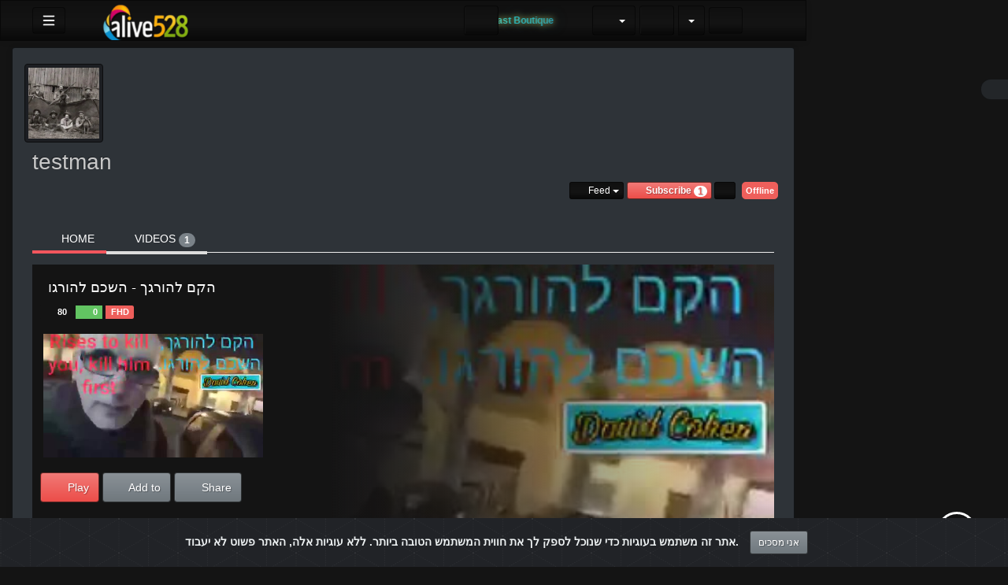

--- FILE ---
content_type: text/html; charset=UTF-8
request_url: https://alive528.com/view/channel.php?channelName=TestMan&lang=en_us
body_size: 37337
content:
<!DOCTYPE html><html lang="en-us"><head><title>TestMan &middot; Channel &middot;  &middot; TestMan &middot; ALIVE528 </title><style type="text/css"> .lds-697cfefc970bbroller { display: inline-block; position: relative; width: 80px; height: 80px; } .lds-697cfefc970bbroller div { animation: lds-697cfefc970bbroller 1.2s cubic-bezier(0.5, 0, 0.5, 1) infinite; transform-origin: 40px 40px; } .lds-697cfefc970bbroller div:after { content: " "; display: block; position: absolute; width: 7px; height: 7px; border-radius: 50%; background: #fff; margin: -4px 0 0 -4px; } .lds-697cfefc970bbroller div:nth-child(1) { animation-delay: -0.036s; } .lds-697cfefc970bbroller div:nth-child(1):after { top: 63px; left: 63px; } .lds-697cfefc970bbroller div:nth-child(2) { animation-delay: -0.072s; } .lds-697cfefc970bbroller div:nth-child(2):after { top: 68px; left: 56px; } .lds-697cfefc970bbroller div:nth-child(3) { animation-delay: -0.108s; } .lds-697cfefc970bbroller div:nth-child(3):after { top: 71px; left: 48px; } .lds-697cfefc970bbroller div:nth-child(4) { animation-delay: -0.144s; } .lds-697cfefc970bbroller div:nth-child(4):after { top: 72px; left: 40px; } .lds-697cfefc970bbroller div:nth-child(5) { animation-delay: -0.18s; } .lds-697cfefc970bbroller div:nth-child(5):after { top: 71px; left: 32px; } .lds-697cfefc970bbroller div:nth-child(6) { animation-delay: -0.216s; } .lds-697cfefc970bbroller div:nth-child(6):after { top: 68px; left: 24px; } .lds-697cfefc970bbroller div:nth-child(7) { animation-delay: -0.252s; } .lds-697cfefc970bbroller div:nth-child(7):after { top: 63px; left: 17px; } .lds-697cfefc970bbroller div:nth-child(8) { animation-delay: -0.288s; } .lds-697cfefc970bbroller div:nth-child(8):after { top: 56px; left: 12px; } @keyframes lds-697cfefc970bbroller { 0% { transform: rotate(0deg); } 100% { transform: rotate(360deg); } } </style><script>var avideoLoader = ' <div class="lds-697cfefc970bbroller"><div></div><div></div><div></div><div></div><div></div><div></div><div></div><div></div></div>';</script><style>
  
  /* Overwrite Bootstrap styles https://alive528.com/view/channel.php?channelName=TestMan&lang=en_us */
  </style>    <script class="doNotSepareteTag" src="https://alive528.com/view/js/swRegister.js?cache=1736013690_1760463054&webSiteRootURL=https%3A%2F%2Falive528.com%2F" type="text/javascript"></script>
<meta charset="utf-8">
<meta http-equiv="X-UA-Compatible" content="IE=edge">
<meta name="viewport" content="width=device-width, initial-scale=1">
<meta name="device_id" content="d6ee2569-4c08-429e-88e2-6c564b8ad30b">
<meta name="keywords" content="&quot;אתר סרטונים, פלטפורמת וידאו, רשת חברתית, יצירת תוכן, העלאת סרטונים, שיתוף סרטונים, צפייה אונליין, פלטפורמה ליוצרים, שידור חי, סטרימינג, ניהול ערוץ אישי, תגובות לצופים, קהילות אונליין, תכנים בתשלום, שיתוף מוזיקה, שיתוף פודקאסטים, מערכת מונטיזציה, העלאת קבצים, אחסון תוכן, ערוץ פרטי, ערוץ ציבורי, שיווק וידאו, קידום סרטונים, הפצת תוכן, צפייה בטלוויזיה חכמה, תמיכה בשפות שונות, מערכת תגובות, ניתוח צפיות, המלצות חכמות, יוטיוב חלופי, פייסבוק וידאו, אינסטגרם רילס, טיק טוק, וימיאו, שידור בזמן אמת, וידאו קונפרנס, זום חלופי, שיעורים מקוונים, חינוך מרחוק, תוכן חינוכי, הרצאות מקוונות, סמינרים דיגיטליים, הכשרות מקצועיות, וידאו פרטי, וידאו עסקי, תוכן דתי, שיחות וועידה, פגישות וירטואליות, העברת הדעת, ארכיון וידאו, ספריית תוכן, אבטחת מידע, הגנת פרטיות, video platform, social network, content creation, video sharing, live streaming, file uploading, content hosting, creator platform, monetization system, channel management, digital community, online audience, comment system, premium content, music sharing, podcast uploads, analytics, smart recommendations, multilingual support, smart TV ready, viral content, creator economy, audience engagement, media cloud, free content, global access, online broadcasting, YouTube alternative, Vimeo competitor, video conferencing, Zoom alternative, online education, distance learning, webinars, virtual events, private video, business video, religious content, conference calls, virtual meetings, video archive, content library, data security, privacy protection, GDPR compliant, enterprise video, white label, API integration, video SEO, content marketing, influencer platform&quot;">
<link rel="manifest" href="https://alive528.com/manifest.json">
<link rel="apple-touch-icon" sizes="180x180" href="https://alive528.com/videos/favicon.png?cache=1769095404_1769095404">
<link rel="icon" type="image/png" href="https://alive528.com/videos/favicon.png?cache=1769095404_1769095404">
<link rel="shortcut icon" href="https://alive528.com/videos/favicon.ico?cache=1769095405_1769095405" sizes="16x16,24x24,32x32,48x48,144x144">
<meta name="msapplication-TileImage" content="https://alive528.com/videos/favicon.png?cache=1769095404_1769095404">
<meta name="robots" content="index, follow" />
<script src="https://alive528.com/view/js/session.js?cache=1736015184_1760463054" type="text/javascript"></script>

<link href="https://alive528.com/node_modules/@fortawesome/fontawesome-free/css/all.min.css?cache=1762798063_1762798063" rel="stylesheet" type="text/css" />
<meta name="description" content="TestMan">    <link href="https://alive528.com/node_modules/animate.css/animate.min.css?cache=1736013682_1736796933" rel="stylesheet" type="text/css" />
    <link href="https://alive528.com/view/bootstrap/css/bootstrap.min.css?cache=1736013689_1760463054" rel="stylesheet" type="text/css"/>    
        <link href="https://alive528.com/view/css/custom/netflix.css?cache=1736015184_1760463054" rel="stylesheet" type="text/css" id="customCSS" />
            <link href="https://alive528.com/view/css/dark.css?cache=1736015184_1760463054" rel="stylesheet" type="text/css" id="customCSS" />
<!-- theme is not default --><!-- showCustomCSS is empty --><link href="" rel="stylesheet" type="text/css" id="pluginCustomCss" /><link href="https://alive528.com/view/css/main.css?cache=1754235759_1760463054" rel="stylesheet" type="text/css" />
<script src="https://alive528.com/node_modules/jquery/dist/jquery.min.js?cache=1736013683_1736796932"></script>
<script class="doNotSepareteTag">
    var useIframe = false;
    var webSiteRootURL = 'https://alive528.com/';
    var my_users_id = 0;
    var my_identification = "Unknown User";
    var mediaId = 0;
    var player;
    var isCurrentThemeDark = 1;
    var externalReferrer = '';
</script>

<script id="infoForNonCachedPages">
    var _serverTime = "1769799420";
    var _serverDBTime = "1769799420";
    var _serverTimeString = "2026-01-30 20:57:00";
    var _serverDBTimeString = "2026-01-30 20:57:00";
    var _serverTimezone = "Asia/Jerusalem";
    var _serverSystemTimezone = "Asia/Jerusalem";
    var avideoModalIframeFullScreenCloseButton = "<button type=\"button\" id=\"avideoModalIframeFullScreenCloseButton\" class=\"btn btn-default pull-left hamburger \" onclick=\"avideoModalIframeFullScreenClose();\">\n                <svg class=\"ham ham2  active\" style=\"\" viewBox=\"0 0 100 100\" width=\"32\" onclick=\"this.classList.toggle('active')\">\n            <path\n                class=\"line top\"\n                d=\"m 70,33 h -40 c -6.5909,0 -7.763966,-4.501509 -7.763966,-7.511428 0,-4.721448 3.376452,-9.583771 13.876919,-9.583771 14.786182,0 11.409257,14.896182 9.596449,21.970818 -1.812808,7.074636 -15.709402,12.124381 -15.709402,12.124381\" \/>\n            <path\n                class=\"line middle\"\n                d=\"m 30,50 h 40\" \/>\n            <path\n                class=\"line bottom\"\n                d=\"m 70,67 h -40 c -6.5909,0 -7.763966,4.501509 -7.763966,7.511428 0,4.721448 3.376452,9.583771 13.876919,9.583771 14.786182,0 11.409257,-14.896182 9.596449,-21.970818 -1.812808,-7.074636 -15.709402,-12.124381 -15.709402,-12.124381\" \/>\n            <\/svg>\n            <\/button>\n";
    var avideoModalIframeFullScreenCloseButtonSmall = "<button type=\"button\" id=\"avideoModalIframeFullScreenCloseButton\" class=\"btn btn-default btn-sm pull-left hamburger \" onclick=\"avideoModalIframeFullScreenClose();\">\n                <svg class=\"ham hamRotate ham4  active\" style=\"\" viewBox=\"0 0 100 100\" width=\"32\" onclick=\"this.classList.toggle('active')\">\n            <path\n                class=\"line top\"\n                d=\"m 70,33 h -40 c 0,0 -8.5,-0.149796 -8.5,8.5 0,8.649796 8.5,8.5 8.5,8.5 h 20 v -20\" \/>\n            <path\n                class=\"line middle\"\n                d=\"m 70,50 h -40\" \/>\n            <path\n                class=\"line bottom\"\n                d=\"m 30,67 h 40 c 0,0 8.5,0.149796 8.5,-8.5 0,-8.649796 -8.5,-8.5 -8.5,-8.5 h -20 v 20\" \/>\n            <\/svg>\n            <\/button>\n";
</script>
<script>var img1 = new Image();img1.src="https://alive528.com/videos/customImages/videoPlaceholder.png?cache=1733783129_1751735976";</script><link href="https://alive528.com/plugin/Gallery/style.css?cache=1746861087_1768245180" rel="stylesheet" type="text/css"/><script>var autoPlayAjax=false;</script><link href="https://alive528.com/plugin/Live/view/live.css?cache=1753107643_1768245179" rel="stylesheet" type="text/css"/><style>.livelinksLabel{display: none;}</style><link href="https://alive528.com/plugin/PlayLists/style.css?cache=1746861089_1768245180" rel="stylesheet" type="text/css" /><link href="https://alive528.com/plugin/TopMenu/style.css?cache=1746861089_1768245180" rel="stylesheet" type="text/css"/><link href="https://alive528.com/plugin/VideoTags/View/style.css?cache=1746861089_1768245180" rel="stylesheet" type="text/css"/><link href="https://alive528.com/plugin/CookieAlert/cookiealert.css?cache=1746861087_1768247776" rel="stylesheet" type="text/css"  /><style></style><link href="https://alive528.com/plugin/Chat2/staticRight.css?cache=1762643040_1768245180" rel="stylesheet" type="text/css"/><link href="https://alive528.com/plugin/Chat2/mobile.css?cache=1762643040_1768245180" rel="stylesheet" type="text/css"/><script src="https://alive528.com/plugin/Chat2/script.global.js?cache=1762643040_1768245180" type="text/javascript"></script><script src="https://alive528.com/plugin/Chat2/attachmentManagement.js?cache=1762643040_1768245180" type="text/javascript"></script><script>const useSocketIO = 1;</script><!-- AD_Server getHeadCode canLoadAds Conditions for showing ads are not met null --><script> window.abkw = 'TestMan'; </script><link href="https://alive528.com/plugin/VideoLogoOverlay/style.css?cache=1746861089_1768245180" rel="stylesheet" type="text/css"  media="print" onload="this.media='all'"/><link href="https://alive528.com/plugin/SubtitleSwitcher/style.css?cache=1753798532_1768245180" rel="stylesheet" type="text/css"/><script>var subtitleIsOn = true;</script><link href="https://alive528.com/plugin/UserNotifications/style.css?cache=1746861089_1768245179" rel="stylesheet" type="text/css"/><script>var user_notification_template = "<div class=\"userNotifications {element_class} {type}\" id=\"{element_id}\">\n    <a href=\"{href}\" onclick=\"{onclick}\" class=\"list-group-item {status}\">\n        <div class=\"media\">\n            <div class=\"media-left\">\n                <img src=\"{placeholder}\" data-src=\"{image}\" class=\"media-object lazyload\">\n            <\/div>\n            <div class=\"media-body\">\n                <strong class=\"media-heading\">\n                    {title}\n                <\/strong>\n                <p>{msg}<\/p>\n                {html}\n                <small class=\"pull-right\">{created}<\/small>\n            <\/div>\n        <\/div>\n    <\/a>\n    <div class=\"icon bg-{type}\">{icon}<\/div>\n    <button class=\"btn btn-default btn-outline deleteBtn\" \n            onclick=\"deleteUserNotification({id}, this);return false;\"\n            data-toggle=\"tooltip\" title=\"Delete\" \n            data-placement=\"left\">\n        <i class=\"fas fa-times-circle\"><\/i>\n    <\/button>\n<\/div>";var user_notification_template_placeholder_image = "https:\/\/alive528.com\/view\/img\/placeholders\/animationLandscape.webp?cache=1736013690_1760463054";var requiredUserNotificationTemplateFields = ["href","onclick","status","element_class","element_id","type","image","icon","title","msg","html","id","created"];</script><link href="https://alive528.com/plugin/UserConnections/style.css?cache=1746861089_1768245179" rel="stylesheet" type="text/css" /><script src="https://alive528.com/plugin/BTCPayments/script.js?cache=1746861087_1768245180" type="text/javascript"></script><script>var _adWasPlayed = 0;</script><!-- airPlay !isVideo --><script src="https://alive528.com/plugin/PlayerSkins/events/playerAdsFunctions.js?cache=1746861089_1768245180"></script><!-- airPlay !isVideo --><link href="https://alive528.com/oembed/?format=json&url=https%3A%2F%2Falive528.com%2Fview%2Fchannel.php%3FchannelName%3DTestMan%26lang%3Den_us" rel="alternate" type="application/json+oembed" /><link href="https://alive528.com/oembed/?format=xml&url=https%3A%2F%2Falive528.com%2Fview%2Fchannel.php%3FchannelName%3DTestMan%26lang%3Den_us" rel="alternate" type="application/xml+oembed" />
<!-- OpenGraph Channel -->
<!-- OpenGraph -->
<meta property="og:logo" content="https://alive528.com/videos/userPhoto/logo.png?cache=1769095404_1769095404" />
<meta property="ya:ovs:adult"          content="no" />
<link rel='image_src' href='https://alive528.com/videos/userPhoto/photo1407_og_200X200.jpg?cache=1619447183_1751735967' />
<meta property='og:image' content='https://alive528.com/videos/userPhoto/photo1407_og_200X200.jpg?cache=1619447183_1751735967' />
<meta property='og:image:secure_url' content='https://alive528.com/videos/userPhoto/photo1407_og_200X200.jpg?cache=1619447183_1751735967' />
<meta name="twitter:image" content="https://alive528.com/videos/userPhoto/photo1407_og_200X200.jpg?cache=1619447183_1751735967"/>
<meta property='og:image:width' content='200' />
<meta property='og:image:height' content='200' />
<meta property='og:image:type' content='image/jpeg' />
<meta property='og:type' content='website' />
<meta property="og:title" content="testman" />
<meta name="twitter:title" content="testman"/>
<meta property="og:description" content="testman" />
<meta name="twitter:description" content="testman"/>
<meta property='og:url' content='https://alive528.com/channel/TestMan' />
<meta name="twitter:url" content="https://alive528.com/channel/TestMan"/>
<link rel="canonical" href="https://alive528.com/channel/TestMan" />
<!-- we could not get the source file -->
<meta property="og:video"            content="https://alive528.com/channel/TestMan" />
<meta property="og:video:secure_url" content="https://alive528.com/channel/TestMan" />
<meta name="twitter:card" content="summary" />
<meta property="twitter:site" content="@liveahava528com" />
<meta property="og:type" content="profile" />
<meta property="profile:username" content="testman"><!-- users_id =  -->
<link href="https://alive528.com/view/js/webui-popover/jquery.webui-popover.min.css?cache=1736013690_1760463054" rel="stylesheet" type="text/css" />
<link href="https://alive528.com/node_modules/flickity/dist/flickity.min.css?cache=1736013682_1736796933" rel="stylesheet" type="text/css" />
<style>
</style><link href="https://alive528.com/plugin/YouPHPFlix2/view/css/style.css?cache=1746861090_1768247745" rel="stylesheet" type="text/css"/>
<link href="https://alive528.com/plugin/Gallery/style.css?cache=1746861087_1768245180" rel="stylesheet" type="text/css"/>
<style>
    #bigVideoCarousel{
        height: auto;
    }
    .posterDetails {
        padding: 10px !important;
    }
    .modeFlixContainer{
        padding: 0;
    }
    .topicRow{
        margin: 0;
    }
    #loading{
        display: none;
    }
    .topicRow h2{
        display: none;
    }
    #channelHome #bigVideo{
        margin-bottom: 0 !important;
    }
</style></head><body class="  userChannel"><!-- Plugin::navBar Start --><!-- Plugin::navBar END --><link href="https://alive528.com/view/css/navbar.css?cache=1736015184_1760463054" rel="stylesheet" type="text/css" />
    <nav class="navbar navbar-default navbar-fixed-top navbar-expand-lg navbar-light bg-light" id="mainNavBar">
        <ul class="items-container">
            <li>
    <ul class="left-side">
        <li style="max-width: 80px; max-height: 35px;">
            <div class="btn-group justified">
                <button type="button" id="menuBackButton" class="btn btn-default" onclick="window.history.back();" data-toggle="tooltip" title="Back" data-placement="bottom">
                    <i class="fa-solid fa-chevron-left"></i>
                </button>
                <button type="button" id="buttonMenu" class="btn btn-default pull-left hamburger"  data-toggle="tooltip"  title="Main Menu" data-placement="bottom">
                <svg class="ham hamRotate ham1 " style="" viewBox="0 0 100 100" width="32" onclick="this.classList.toggle('active')">
            <path
                class="line top"
                d="m 30,33 h 40 c 0,0 9.044436,-0.654587 9.044436,-8.508902 0,-7.854315 -8.024349,-11.958003 -14.89975,-10.85914 -6.875401,1.098863 -13.637059,4.171617 -13.637059,16.368042 v 40" />
            <path
                class="line middle"
                d="m 30,50 h 40" />
            <path
                class="line bottom"
                d="m 30,67 h 40 c 12.796276,0 15.357889,-11.717785 15.357889,-26.851538 0,-15.133752 -4.786586,-27.274118 -16.667516,-27.274118 -11.88093,0 -18.499247,6.994427 -18.435284,17.125656 l 0.252538,40" />
            </svg>
            </button>
                <button type="button" class="btn btn-default compressMenu" onclick="YPTSidebarCompressToggle();">
                    <i class="fa-solid fa-compress compress" data-toggle="tooltip" title="Compress Menu" data-placement="bottom"></i>
                    <i class="fa-solid fa-expand expand" data-toggle="tooltip" title="Expand Menu" data-placement="bottom"></i>
                </button>
                            </div>
        </li>
        <li style="width: 100%; text-align: center;">
            <a class="navbar-brand ajaxLoad" id="mainNavbarLogo" href="https://alive528.com/">
                <img src="https://alive528.com/videos/userPhoto/logo.png?cache=1769095404_1769095404" alt="ALIVE528 " class="img-responsive " width="250" height="70">
                            </a>
        </li>
            </ul>
</li>
            <li id="lastItemOnMenu">
                <div class="pull-right" id="myNavbar">
                    <ul class="right-menus align-center" style="padding-left: 0;">
                        <li>
    <a  href="https://alive528.com/plugin/Subscription/showPlans.php?redirectUri=https%3A%2F%2Falive528.com%2Fview%2Fchannel.php%3FchannelName%3DTestMan%26lang%3Den_us" class="btn btn-default navbar-btn" data-toggle="tooltip" title="" data-placement="bottom" data-original-title="Subscribe" >
        <i class="fas fa-check-circle"></i>
        <span class="hidden-md hidden-sm hidden-mdx">Get Started</span>
    </a>
</li>      
<!-- טקסט נע עם glow דינמי -->
<div class="moving-text-container">
  <span class="moving-text" id="moving-text">Broadcast Boutique</span>
</div>

<!-- Elfsight Website Translator -->
<div id="elfsight-widget-container" style="display:none;">
  <div class="elfsight-app-53ac2291-1ecc-4109-b89d-b6aac75cba7f" data-elfsight-app-lazy style="visibility:hidden;"></div>
</div>

<style>
/* ----------------------- */
/* טקסט נע */
.moving-text-container {
  width: max-content; 
  max-width: 300px;
  height: 40px;
  overflow: hidden;
  display: flex;
  align-items: center;
  justify-content: center;
  margin: 0 auto;
}

.moving-text {
  display: inline-block;
  font-family: 'Segoe UI', Roboto, sans-serif;
  font-weight: 700;
  font-size: 1.2rem;
  background: linear-gradient(270deg, #0D4C92, #00B4D8, #F9F871, #FF3B3F, #FF66B3, #0D4C92);
  background-size: 600% 100%;
  -webkit-background-clip: text;
  -webkit-text-fill-color: transparent;
  white-space: nowrap;
  text-shadow: 0 0 4px rgba(249,248,113,0.6),
               0 0 8px rgba(0,180,216,0.4);
  animation: gradientShift 15s linear infinite;
}

/* אנימציית גרדיאנט דינמי */
@keyframes gradientShift {
  0% { background-position: 0% 50%; text-shadow: 0 0 4px rgba(249,248,113,0.6),0 0 8px rgba(0,180,216,0.4); }
  50% { background-position: 100% 50%; text-shadow: 0 0 10px rgba(249,248,113,0.8),0 0 20px rgba(0,180,216,0.6); }
  100% { background-position: 0% 50%; text-shadow: 0 0 4px rgba(249,248,113,0.6),0 0 8px rgba(0,180,216,0.4); }
}

/* ווידג'ט Elfsight */
.elfsight-black-bg {
  background: #0B0B0B !important;
  border-radius: 8px;
  padding: 10px;
}

/* הסתרה במסכים קטנים */
@media (max-width: 768px) {
  .moving-text-container {
    display: none;
  }

  #elfsight-widget-container {
    background-color: #121315;
    border-radius: 0; 
  }
}
</style>

<script>
document.addEventListener('DOMContentLoaded', function() {
  // ---- טקסט נע עם מילים משתנות ----
  const textElem = document.getElementById('moving-text');
  const words = ["Broadcast Boutique", "Free Speech"];
  const totalCycles = 3;
  let wordIndex = 0;
  let cycle = 0;

  function animateWord() {
    textElem.textContent = words[wordIndex];
    textElem.style.transform = 'translateX(100%)';
    textElem.style.transition = 'transform 15s linear';

    requestAnimationFrame(() => {
      textElem.style.transform = 'translateX(-100%)';
    });

    setTimeout(() => {
      textElem.style.transition = 'none';
      textElem.style.transform = 'translateX(0)';

      let blinkCount = 0;
      const blinkInterval = setInterval(() => {
        textElem.style.opacity = textElem.style.opacity === '0' ? '1' : '0';
        blinkCount++;
        if (blinkCount >= 6) {
          clearInterval(blinkInterval);
          textElem.style.opacity = '1';
          wordIndex = (wordIndex + 1) % words.length;
          if (wordIndex === 0) cycle++;
          if (cycle < totalCycles) {
            setTimeout(animateWord, 500);
          }
        }
      }, 300);
    }, 15000);
  }

  animateWord();

  // ---- ווידג'ט Elfsight ----
  var allowedPaths = [
    '/plugin/Subscription/showPlans.php',
    '/plugin/DiskUploadQuota/page/buy.php',
    '/plugin/YPTWallet/view/addFunds.php',
    '/plugin/YPTWallet/view/transferFunds.php',
    '/plugin/YPTWallet/view/history.php',

    '/cat/articles'
  ];

  var currentPath = window.location.pathname.replace(/\/$/, '');
  var container = document.getElementById('elfsight-widget-container');
  var innerApp = container.querySelector('.elfsight-app-53ac2291-1ecc-4109-b89d-b6aac75cba7f');

  if (allowedPaths.some(path => currentPath.startsWith(path))) {
    container.style.display = 'block';
    innerApp.style.visibility = 'visible';

    if (!document.querySelector('script[src="https://elfsightcdn.com/platform.js"]')) {
      var script = document.createElement('script');
      script.src = "https://elfsightcdn.com/platform.js";
      script.async = true;
      document.head.appendChild(script);
    }

    // הסתרת כפתור המתרגם
    var style = document.createElement('style');
    style.innerHTML = '.navbar-lang-btn { display: none !important; }';
    document.head.appendChild(style);

    var observer = new MutationObserver(function() {
      document.querySelectorAll('.navbar-lang-btn').forEach(btn => btn.style.display = 'none');
    });
    observer.observe(document.body, { childList: true, subtree: true });
  } else {
    container.style.display = 'none';
  }
});
</script>
<style>
    .liveVideo {
        position: relative;
    }

    .liveVideo .liveNow,
    .liveVideo .liveFuture {
        position: absolute;
        bottom: 5px;
        right: 5px;
    }

    #availableLiveStream {
        width: 350px;
        overflow: hidden;
        max-height: 75vh;
        overflow-y: auto;
    }

    #availableLiveStream li a div {
        overflow: hidden;
    }

    </style>

<script>
    async function refreshGetLiveImage(selector) {
        $(selector).find('.thumbsImage img').each(function(index) {
            var src = $(this).attr('src');
            src = addGetParam(src, 'cache', Math.random());
            $(this).attr('src', src);
        });
        setTimeout(function() {
            $(selector).slideDown();
        }, 1000); // give some time to load the new images
    }

    var IAmOnline = false;
    var my_current_live_key = 0;
    var my_current_live_servers_id = 0;
    async function amILive(stats) {
        IAmOnline = false;
        for (var i in stats) {
            if (typeof stats[i] !== 'object') {
                continue;
            }
            var stat = stats[i];
            //console.log('amILive', stat);
            if (stat.type == 'live' || stat.type == "LiveObject") {
                if (stat.users_id == my_users_id) {
                    my_current_live_key = stat.key;
                    my_current_live_servers_id = stat.live_servers_id;
                    IAmOnline = true;
                    break;
                }
            }
        }
        //console.log('amILive', IAmOnline, stats);
        $('body').each(function() {
            var classes = $(this).attr('class').split(' ').filter(function(c) {
                return !c.startsWith('body_live_');
            });
            $(this).attr('class', classes.join(' '));
        });

        if (IAmOnline) {
            $('body').addClass('IAmOnline');
            $('body').removeClass('IAmNOTOnline');
            $('body').addClass('body_live_' + my_current_live_servers_id + '_' + my_current_live_key);
        } else {
            $('body').removeClass('IAmOnline');
            $('body').addClass('IAmNOTOnline');
            live_transmitions_history_id = 0;
        }
    }

    var _processLiveStats_processingNow = 0;
    var lastProcessLiveStats = [];
    async function processLiveStats(response) {
        lastProcessLiveStats = response;
        if (_processLiveStats_processingNow) {
            return false;
        }
        _processLiveStats_processingNow = 1;
        setTimeout(function() {
            _processLiveStats_processingNow = 0;
        }, 200);
        if (typeof response !== 'undefined') {
            //console.trace('processApplication add notificationLiveItemRemoveThis');
            $('.stats_app').addClass('notificationLiveItemRemoveThis');
            if (isArray(response)) {
                for (var i in response) {
                    if (typeof response[i] !== 'object') {
                        continue;
                    }
                    //console.log('processLiveStats is array', response[i]);
                    processApplicationLive(response[i]);
                }
            } else {
                //console.log('processLiveStats not array', response);
                processApplicationLive(response);
            }
            $('.notificationLiveItemRemoveThis').remove();
            if (!response.countLiveStream) {
                availableLiveStreamNotFound();
            } else {
                $('#availableLiveStream').removeClass('notfound');
            }
            $('.onlineApplications').text($('#availableLiveStream > div').length);
        }


        setTimeout(function() {
                    }, 200);
    }

    async function getStatsMenu(recurrentCall) {
        if (avideoSocketIsActive()) {
            return false;
        }
        availableLiveStreamIsLoading();
        $.ajax({
            url: webSiteRootURL + 'plugin/Live/stats.json.php?Menu',
            success: function(response) {
                //console.log('getStatsMenu processLiveStats', response);
                processLiveStats(response);
                if (avideoSocketIsActive()) {
                    //console.log('getStatsMenu: Socket is enabled we will not process ajax result');
                    return false;
                }
                if (recurrentCall) {
                    var timeOut = 15000;
                    setTimeout(function() {
                        getStatsMenu(true);
                    }, timeOut);
                }
            }
        });
    }

    async function processApplicationLive(response) {
        if (typeof response.applications !== 'undefined') {
            var applications = response.applications;
            response.applications = [];
            for (let key in applications) {
                if (applications[key].hasOwnProperty('html')) {
                    response.applications.push(applications[key]);
                }
            }

            amILive(response.applications);
            if (typeof onlineLabelOnline == 'function' && response.applications.length) {
                //console.log('processApplicationLive 1', response.applications, response.applications.length);
                for (i = 0; i < response.applications.length; i++) {
                    //console.log('processApplicationLive 1 title', response.applications[i].title);
                    if (!empty(response.applications[i].expires) && response.applications[i].expires < _serverTime) {
                        return false;
                    }
                    processApplication(response.applications[i]);
                    $('#' + response.applications[i].className).removeClass('notificationLiveItemRemoveThis');
                    if (!response.applications[i].comingsoon) {
                        //console.log('processApplicationLive', response.applications[i]);
                        if (typeof response.applications[i].live_cleanKey !== 'undefined') {
                            selector = '.liveViewStatusClass_' + response.applications[i].live_cleanKey;
                            onlineLabelOnline(selector);
                        }
                        if (typeof response.applications[i].key !== 'undefined') {
                            selector = '.liveViewStatusClass_' + response.applications[i].key;
                            onlineLabelOnline(selector);
                        }
                    }
                }
                mouseEffect();
            } else {
                //console.log('processApplicationLive ERROR', response);
            }
        }
        // check for live servers
        var count = 0;
        while (typeof response[count] !== 'undefined') {
            //console.log('processApplicationLive 2',count, response[count].applications, response[count].applications.length);
            for (i = 0; i < response[count].applications.length; i++) {
                processApplication(response[count].applications[i]);
            }
            count++;
        }
    }

    function availableLiveStreamIsLoading() {
        if ($('#availableLiveStream').hasClass('notfound')) {
            availableLiveStreamEmpty();
        }
    }

    function availableLiveStreamNotFound() {
        $('#availableLiveStream').addClass('notfound');
        availableLiveStreamEmpty();
    }

    async function availableLiveStreamEmpty() {
        $('#availableLiveStream').empty();
    }
    var hideWhenExpireClasses = [];

    function hideWhenExpire(application) {
        var className = application.className;
        // 604.800 = 1 WEEK
        if (!empty(application.expires) && application.expires < 604800 && !in_array(className, hideWhenExpireClasses)) {
            var expires_in_seconds = application.expires - _serverTime;
            console.log('hideWhenExpire', expires_in_seconds, className);
            hideWhenExpireClasses.push(className);
            setTimeout(function() {
                console.log('hideWhenExpire now', className);
                $('.' + className).slideUp();
                $('.onlineApplications').text($('.onlineApplications').text() - 1);
            }, expires_in_seconds * 1000);
        }
    }

    var linksToEmbedTimeout;
    async function processApplication(application) {
        href = application.href;
        title = application.title;
        name = application.name;
        user = application.user;
        photo = application.photo;

        if (/Restream test/.test(title)) {
            return false;
        }

        if (!empty(application.expires) && application.expires < _serverTime) {
            return false;
        }

        hideWhenExpire(application);
        if (application && typeof application.key == 'string') {
            key = application.key.replace(/[&=]/g, '');
        } else {
            key = '';
        }

        callback = '';
        if (typeof application.callback === 'string') {
            callback = application.callback;
        }

        isPrivate = application.isPrivate;
        if (application.type === 'Live') {
            online = application.users.online;
            views = application.users.views;
        } else {
            online = 0;
            views = 0;
        }

        if (typeof application.html != 'undefined') {
            var notificationHTML = $(application.html);
            var notificatioID = (notificationHTML.attr('id') + '_notification').replace(/[&=]/g, '');
            if (typeof key !== 'undefined') {
                $('.live_' + key).remove();
            }
            var selector = '#' + notificatioID;
            $(selector).removeClass('notificationLiveItemRemoveThis');

            if (!$(selector).length) {
                notificationHTML.attr('id', notificatioID);
                if (application.comingsoon) {
                    $('#availableLiveStream').append(notificationHTML);
                } else {
                    $('#availableLiveStream').prepend(notificationHTML);
                }
                animateChilds('#availableLiveStream', 'animate__bounceInRight', 0.05);
            }

            var html;
                            html = application.htmlExtra;
            
            var id = $(html).attr('id').replace(/[&=]/g, '');
            var selector = '#' + id;
            $(selector).removeClass('notificationLiveItemRemoveThis');

            if ($(selector).length) {
                return false;
            }

            if (application.comingsoon && application.comingsoon > _serverTime) {
                $('#liveScheduleVideos .extraVideos').append(html);
                $('#liveScheduleVideos').slideDown();
                insertClearfix('#liveScheduleVideos .extraVideos');
            } else {
                if (typeof application.isRebroadcast !== 'undefined' && !empty(application.isRebroadcast) && $('#rebroadcastVideos').length) {
                    $('#rebroadcastVideos .extraVideos').prepend(html);
                    $('#rebroadcastVideos').slideDown();
                    insertClearfix('#rebroadcastVideos .extraVideos');
                } else {
                    $('#liveVideos .extraVideos').prepend(html);
                    $('#liveVideos').slideDown();
                    insertClearfix('#liveVideos .extraVideos');
                }
            }

            processUserNotificationFromApplication(application);

            setTimeout(function() {
                lazyImage();
            }, 1000);

            if (callback) {
                eval("try {" + callback + ";} catch (e) {console.log('processApplication application.callback error',e.message);}");
            }
        }

        clearTimeout(linksToEmbedTimeout);
        linksToEmbedTimeout = setTimeout(function() {
                        avideoSocket();
        }, 500);

        if (application.users && typeof application.users.views !== 'undefined') {
            $('.views_on_total_on_live_' + application.users.transmition_key + '_' + application.users.live_servers_id).text(application.users.views);
        }
    }

    function insertClearfix(containerSelector) {
        const $container = $(containerSelector);
        $container.find('.clearfix').remove(); // remove antigos
        const $items = $container.find('.liveVideo');

        $items.each(function(index) {
            const i = index + 1;
            if (i % 6 === 0) {
                $(this).after('<div class="clearfix visible-lg-block"></div>');
            }
            if (i % 3 === 0) {
                $(this).after('<div class="clearfix visible-md-block"></div>');
            }
            if (i % 2 === 0) {
                $(this).after('<div class="clearfix visible-sm-block"></div>');
            }
        });
    }


    function processUserNotificationFromApplication(application) {
        if (typeof addTemplateFromArray !== 'function') {
            return false;
        }
        var itemsArray = {};
        itemsArray.priority = 3;
        itemsArray.image = application.poster;
        itemsArray.title = application.title;
        itemsArray.href = application.href;
        itemsArray.element_class = application.className + ' ' + application.type + '_app' + ' stats_app';
        itemsArray.element_id = application.className;
        itemsArray.icon = 'fas fa-video';
        itemsArray.type = 'info';
        itemsArray.html = '<span class="label label-danger liveNow faa-flash faa-slow animated" style="display:inline-block; float:right;">LIVE NOW</span>';
        addTemplateFromArray(itemsArray, false);
    }

    document.addEventListener('socketLiveONCallback', function(event) {
    let json = event.detail;
    if(json === null){
        console.error('socketLiveONCallback socket EventListener error', event);
        return false;
    }
    console.log('socketLiveONCallback socket EventListener', json);
    if (typeof json === 'string') {
        try {
            json = JSON.parse(json);
        } catch (error) {
            console.error("Invalid JSON string:", error);
            return; // Exit the listener if JSON parsing fails
        }
    }

    if(typeof json.key == 'undefined'){
        if(typeof json.json !== 'undefined' && typeof json.json.key !== 'undefined' ){
            json = json.json;
        }else{
            console.error("socketLiveONCallback Invalid JSON key not found:", json);
            return; // Exit the listener if JSON parsing fails
        }
    }

    console.log('socketLiveONCallback live plugin', json);

    if (typeof processLiveStats == 'function') {
        processLiveStats(json.stats);
    }

    let selector = '.live_' + json.live_servers_id + "_" + json.key;
    $(selector).slideDown();

    if (typeof onlineLabelOnline == 'function') {
        selector = '#liveViewStatusID_' + json.key + '_' + json.live_servers_id;
        selector += ', .liveViewStatusClass_' + json.key + '_' + json.live_servers_id;
        selector += ', .liveViewStatusClass_' + json.key;
        selector += ', .liveViewStatusClass_' + json.cleanKey;
        console.log('socketLiveONCallback ', selector);
        onlineLabelOnline(selector);
    }

    let IframeClass = ".yptchat2IframeClass_" + json.key + "_" + json.live_servers_id;
    if ($(IframeClass).length) {
        let src = $(IframeClass).attr('src');
        if (src) {
            avideoToast('Loading new chat');
            let newSRC = addGetParam(src, 'live_transmitions_history_id', json.live_transmitions_history_id);
            $(IframeClass).attr('src', newSRC);
        }
    }

    if (isInLive(json)) {
        playerPlay();
        showImage('prerollPoster', json.cleanKey);
    }
});

document.addEventListener('socketLiveOFFCallback', function(event) {
    let json = event.detail;
    if(json === null){
        console.error('socketLiveOFFCallback socket EventListener error', event);
        console.trace();
        return false;
    }
    console.log('socketLiveOFFCallback socket EventListener', json);

    if (typeof json === 'string') {
        try {
            json = JSON.parse(json);
        } catch (error) {
            console.error("Invalid JSON string:", error);
            return; // Exit the listener if JSON parsing fails
        }
    }

    if(typeof json.key == 'undefined'){
        if(typeof json.json !== 'undefined' && typeof json.json.key !== 'undefined' ){
            json = json.json;
        }else{
            console.error("socketLiveOFFCallback Invalid JSON key not found:", json);
            return; // Exit the listener if JSON parsing fails
        }
    }

    console.log('socketLiveOFFCallback live socket', json);

    let selector = '.live_' + json.live_servers_id + "_" + json.key;
    selector += ', .liveVideo_live_' + json.live_servers_id + "_" + json.key;
    selector += ', .live_' + json.key;
    $(selector).slideUp("fast", function () {
        $(this).remove();
    });

    if (typeof onlineLabelOffline == 'function') {
        selector = '#liveViewStatusID_' + json.key + '_' + json.live_servers_id;
        selector += ', .liveViewStatusClass_' + json.key + '_' + json.live_servers_id;
        selector += ', .liveViewStatusClass_' + json.key;
        selector += ', .liveViewStatusClass_' + json.cleanKey;
        console.log('socketLiveOFFCallback', selector);
        onlineLabelOffline(selector);
    }

    setTimeout(function () {
        if (typeof processLiveStats == 'function') {
            processLiveStats(json.stats);
        }
    }, 500);


    if (typeof window.hideExtraVideosTimeout !== 'undefined') {
        clearTimeout(window.hideExtraVideosTimeout);
    }

    window.hideExtraVideosTimeout = setTimeout(function () {
        if (typeof hideExtraVideosIfEmpty == 'function') {
            hideExtraVideosIfEmpty();
        }
    }, 2000);

    if (isInLive(json)) {
        showImage('postrollPoster', json.cleanKey);
    }

    if (typeof updateUserNotificationCount == 'function') {
        updateUserNotificationCount();
    }
});


function redirectLive(json, countdown = 15) {
    if (typeof json === 'string') {
        try {
            json = JSON.parse(json);
        } catch (error) {
            console.error("Invalid JSON string:", error);
            return null;
        }
    }

    var viewerUrl = json.redirectLive && json.redirectLive.viewerUrl;
    var customMessage = json.redirectLive && json.redirectLive.customMessage;
    if (!viewerUrl) {
        console.error("Viewer URL not found.");
        return;
    }

    var countdownInterval;
    var initialCountdown = countdown;

    // Function to handle the redirection
    function redirectToUrl(url) {
        window.location.href = url;
    }

    // Function to update the progress bar and auto-redirect
    function startCountdown() {
        countdownInterval = setInterval(function () {
            countdown--;

            // Calculate the progress percentage
            var progressPercent = ((initialCountdown - countdown) / initialCountdown) * 100;

            // Update the progress bar in the avideoConfirm modal with smooth transition
            $('#countdownProgressBar').css({
                'width': progressPercent + '%',
                'transition': 'width 1s linear'
            });

            if (countdown <= 0) {
                clearInterval(countdownInterval);
                redirectToUrl(viewerUrl);
            }
        }, 1000);
    }

    // Use avideoConfirm to ask for user confirmation and include a progress bar
    avideoConfirm(customMessage + '<hr>' + __("You will be redirected to the following URL:") + "<br><strong>" + viewerUrl + "</strong><br><div class='progress' style='height: 10px;'><div id='countdownProgressBar' class='progress-bar progress-bar-striped progress-bar-animated' role='progressbar' style='width: 0%;' aria-valuenow='0' aria-valuemin='0' aria-valuemax='100'></div></div>").then(function (confirmed) {
        if (confirmed) {
            clearInterval(countdownInterval); // Stop countdown if user confirms
            redirectToUrl(viewerUrl);
        } else {
            clearInterval(countdownInterval); // Stop countdown if user cancels
        }
    });

    // Start countdown
    startCountdown();
}


    async function hideExtraVideosIfEmpty() {
        $('#liveScheduleVideos .extraVideos').each(function(index, currentElement) {
            var somethingIsVisible = false;
            $(this).children('div').each(function(index2, currentElement2) {
                if ($(this).is(":visible")) {
                    somethingIsVisible = true;
                    return false;
                }
            });
            if (!somethingIsVisible) {
                $('#liveScheduleVideos').slideUp();
            }
        });
        $('#liveVideos .extraVideos').each(function(index, currentElement) {
            var somethingIsVisible = false;
            $(this).children('div').each(function(index2, currentElement2) {
                if ($(this).is(":visible")) {
                    somethingIsVisible = true;
                    return false;
                }
            });
            if (!somethingIsVisible) {
                $('#liveVideos').slideUp();
            }
        });
        $('#rebroadcastVideos .extraVideos').each(function(index, currentElement) {
            var somethingIsVisible = false;
            $(this).children('div').each(function(index2, currentElement2) {
                if ($(this).is(":visible")) {
                    somethingIsVisible = true;
                    return false;
                }
            });
            if (!somethingIsVisible) {
                $('#rebroadcastVideos').slideUp();
            }
        });

    }

    $(document).ready(function() {
        if (typeof avideoSocketIsActive == 'function' && !avideoSocketIsActive()) {
            availableLiveStreamIsLoading();
            getStatsMenu(true);
        }
        processLiveStats({"total":0,"applications":[],"countLiveStream":0,"timezone":"Asia\/Jerusalem","error":false,"msg":"","nclients":0});    });
</script>
<script src="https://alive528.com/plugin/Live/view/live.js?cache=1746861088_1768245179" type="text/javascript"></script>
<!-- right menu start -->
        <li class="dropdown visible-lg">
            <a href="#" class=" btn  btn-default btn-light navbar-btn" data-toggle="dropdown" data-toggle="tooltip" title="FYI" data-placement="bottom">
                                    <i class="fa fa-volume-up"></i>
                                <span class="hidden-md hidden-sm  hidden-mdx">
                    FYI                </span>
                <b class="caret"></b>
            </a>
            <ul class="dropdown-menu dropdown-menu-right" id="availableLive">
                                    <li style="margin-right: 0;">
                        <a href="https://alive528.com/menu/helpful_tips_" >
                                                            <i class="fa fa-chess-king"></i>
                                                        Helpful tips                         </a>
                    </li>
                                    <li style="margin-right: 0;">
                        <a href="https://alive528.com/menu/updates" >
                                                            <i class="fa fa-chess-knight"></i>
                                                        Updates                        </a>
                    </li>
                                    <li style="margin-right: 0;">
                        <a href="https://alive528.com/menu/request_a_feature" >
                                                            <i class="fa fa-lightbulb"></i>
                                                        Request a feature                        </a>
                    </li>
                            </ul>
        </li>
<!-- This is for smaller screens (the hamburger menu) -->
<div class="hidden-lg">
    <li class="dropdown">
        <a href="#" class="btn btn-default btn-light navbar-btn" data-toggle="dropdown">
            <i class="fas fa-bars"></i> <b class="caret"></b>
        </a>
        <ul class="dropdown-menu dropdown-menu-right">
                            <li class="dropdown-header">FYI</li>
                                    <li style="margin-right: 0;">
                        <a href="https://alive528.com/menu/helpful_tips_" >
                                                            <i class="fa fa-chess-king"></i>
                                                        Helpful tips                         </a>
                    </li>
                                    <li style="margin-right: 0;">
                        <a href="https://alive528.com/menu/updates" >
                                                            <i class="fa fa-chess-knight"></i>
                                                        Updates                        </a>
                    </li>
                                    <li style="margin-right: 0;">
                        <a href="https://alive528.com/menu/request_a_feature" >
                                                            <i class="fa fa-lightbulb"></i>
                                                        Request a feature                        </a>
                    </li>
                                    </ul>

    </li>
</div>
<!-- right menu start --><!-- right menu start -->
<li class="dropdown hasNothingToDelete hasNothingToShow" id="topMenuUserNotifications">    
    <a href="#" class="faa-parent animated-hover btn btn-default btn-light navbar-btn hideWhenHasNothingToShow" data-toggle="dropdown" >
        <i class="fas fa-bell faa-ring" data-toggle="tooltip" title="Notifications" data-placement="bottom" ></i>
        <span class="badge animate_animated animate__bounceIn">0</span>
    </a>
    <div class="hideWhenHasSomethingToShow">
        <a href="#" class="btn btn-default btn-light navbar-btn" data-toggle="dropdown" >
            <i class="fas fa-bell-slash text-muted" data-toggle="tooltip" title="There are no notifications" data-placement="bottom" ></i>
        </a>
    </div>
    <ul class="dropdown-menu dropdown-menu-right dropdown-menu-arrow hideWhenHasNothingToShow">
        <div class="btn-group btn-group-justified">
                        <button class="btn btn-default btn-sm hideWhenHasNothingToDelete" onclick="deleteAllNotifications();" data-toggle="tooltip" title="Delete All Notifications" >
                <i class="fas fa-trash"></i> <span class="hidden-sm hidden-xs">Delete All</span>
            </button>
                </div>
        <div id="userNotificationsFilterButtons">
            
        </div>
        <div class="list-group">
        <div class="priority priority1"></div><div class="priority priority2"></div><div class="priority priority3"></div><div class="priority priority4"></div><div class="priority priority5"></div><div class="priority priority6"></div><div class="priority priority7"></div><div class="priority priority8"></div><div class="priority priority9"></div><div class="priority priority10"></div>        </div>
    </ul>
</li> 
<!-- right menu start -->
<li>
    <div class="navbar-lang-btn">
        <div class="btn-group" id="div_navBarFlag">
            <input type="hidden" name="navBarFlag" value="en_US" id="navBarFlag"/>
            <button type="button" class="btn btn-default dropdown-toggle " data-toggle="dropdown" aria-expanded="true">
                <span class="flag"><i class="selectedflagicon flagstrap-icon flagstrap-us"></i></span> <span class="caret"></span>
            </button>
            <ul class="dropdown-menu dropdown-menu-right dropdown-menu-arrow" role="menu"><li class="dropdown-submenu ">
                    <a tabindex="-1" rel="nofollow" hreflang="en_us" href="https://alive528.com/view/channel.php?channelName=TestMan&lang=en_us" value="en_us" onclick="$('#div_navBarFlag > button > span.flag').html($(this).find('span.flag').html());$('input[name=navBarFlag]').val('en_us');">
                        <span class="flag"><i class="flagstrap-icon flagstrap-" aria-hidden="true"></i></span> </a>
                  </li><li class="dropdown-submenu ">
                    <a tabindex="-1" rel="nofollow" hreflang="ar_SA" href="https://alive528.com/view/channel.php?channelName=TestMan&lang=ar_SA" value="ar_SA" onclick="$('#div_navBarFlag > button > span.flag').html($(this).find('span.flag').html());$('input[name=navBarFlag]').val('ar_SA');">
                        <span class="flag"><i class="flagstrap-icon flagstrap-sa" aria-hidden="true"></i></span> Arabic (Saudi Arabia)</a>
                  </li><li class="dropdown-submenu ">
                    <a tabindex="-1" rel="nofollow" hreflang="zh" href="https://alive528.com/view/channel.php?channelName=TestMan&lang=zh" value="zh" onclick="$('#div_navBarFlag > button > span.flag').html($(this).find('span.flag').html());$('input[name=navBarFlag]').val('zh');">
                        <span class="flag"><i class="flagstrap-icon flagstrap-cn" aria-hidden="true"></i></span> Chinese</a>
                  </li><li class="dropdown-submenu ">
                    <a tabindex="-1" rel="nofollow" hreflang="zh_Hant_TW" href="https://alive528.com/view/channel.php?channelName=TestMan&lang=zh_Hant_TW" value="zh_Hant_TW" onclick="$('#div_navBarFlag > button > span.flag').html($(this).find('span.flag').html());$('input[name=navBarFlag]').val('zh_Hant_TW');">
                        <span class="flag"><i class="flagstrap-icon flagstrap-tw" aria-hidden="true"></i></span> Chinese (Traditional Han, Taiwan)</a>
                  </li><li class="dropdown-submenu ">
                    <a tabindex="-1" rel="nofollow" hreflang="cs" href="https://alive528.com/view/channel.php?channelName=TestMan&lang=cs" value="cs" onclick="$('#div_navBarFlag > button > span.flag').html($(this).find('span.flag').html());$('input[name=navBarFlag]').val('cs');">
                        <span class="flag"><i class="flagstrap-icon flagstrap-cz" aria-hidden="true"></i></span> Czech</a>
                  </li><li class="dropdown-submenu ">
                    <a tabindex="-1" rel="nofollow" hreflang="da_DK" href="https://alive528.com/view/channel.php?channelName=TestMan&lang=da_DK" value="da_DK" onclick="$('#div_navBarFlag > button > span.flag').html($(this).find('span.flag').html());$('input[name=navBarFlag]').val('da_DK');">
                        <span class="flag"><i class="flagstrap-icon flagstrap-dk" aria-hidden="true"></i></span> Danish (Denmark)</a>
                  </li><li class="dropdown-submenu ">
                    <a tabindex="-1" rel="nofollow" hreflang="nl" href="https://alive528.com/view/channel.php?channelName=TestMan&lang=nl" value="nl" onclick="$('#div_navBarFlag > button > span.flag').html($(this).find('span.flag').html());$('input[name=navBarFlag]').val('nl');">
                        <span class="flag"><i class="flagstrap-icon flagstrap-nl" aria-hidden="true"></i></span> Dutch</a>
                  </li><li class="dropdown-submenu ">
                    <a tabindex="-1" rel="nofollow" hreflang="en_AU" href="https://alive528.com/view/channel.php?channelName=TestMan&lang=en_AU" value="en_AU" onclick="$('#div_navBarFlag > button > span.flag').html($(this).find('span.flag').html());$('input[name=navBarFlag]').val('en_AU');">
                        <span class="flag"><i class="flagstrap-icon flagstrap-au" aria-hidden="true"></i></span> English (Australia)</a>
                  </li><li class="dropdown-submenu ">
                    <a tabindex="-1" rel="nofollow" hreflang="en_CA" href="https://alive528.com/view/channel.php?channelName=TestMan&lang=en_CA" value="en_CA" onclick="$('#div_navBarFlag > button > span.flag').html($(this).find('span.flag').html());$('input[name=navBarFlag]').val('en_CA');">
                        <span class="flag"><i class="flagstrap-icon flagstrap-ca" aria-hidden="true"></i></span> English (Canada)</a>
                  </li><li class="dropdown-submenu active">
                    <a tabindex="-1" rel="nofollow" hreflang="en_US" href="https://alive528.com/view/channel.php?channelName=TestMan&lang=en_US" value="en_US" onclick="$('#div_navBarFlag > button > span.flag').html($(this).find('span.flag').html());$('input[name=navBarFlag]').val('en_US');">
                        <span class="flag"><i class="flagstrap-icon flagstrap-us" aria-hidden="true"></i></span> English (United States) <i class="fas fa-check"></i></a>
                  </li><li class="dropdown-submenu ">
                    <a tabindex="-1" rel="nofollow" hreflang="fr" href="https://alive528.com/view/channel.php?channelName=TestMan&lang=fr" value="fr" onclick="$('#div_navBarFlag > button > span.flag').html($(this).find('span.flag').html());$('input[name=navBarFlag]').val('fr');">
                        <span class="flag"><i class="flagstrap-icon flagstrap-fr" aria-hidden="true"></i></span> French</a>
                  </li><li class="dropdown-submenu ">
                    <a tabindex="-1" rel="nofollow" hreflang="de" href="https://alive528.com/view/channel.php?channelName=TestMan&lang=de" value="de" onclick="$('#div_navBarFlag > button > span.flag').html($(this).find('span.flag').html());$('input[name=navBarFlag]').val('de');">
                        <span class="flag"><i class="flagstrap-icon flagstrap-de" aria-hidden="true"></i></span> German</a>
                  </li><li class="dropdown-submenu ">
                    <a tabindex="-1" rel="nofollow" hreflang="el_GR" href="https://alive528.com/view/channel.php?channelName=TestMan&lang=el_GR" value="el_GR" onclick="$('#div_navBarFlag > button > span.flag').html($(this).find('span.flag').html());$('input[name=navBarFlag]').val('el_GR');">
                        <span class="flag"><i class="flagstrap-icon flagstrap-gr" aria-hidden="true"></i></span> Greek (Greece)</a>
                  </li><li class="dropdown-submenu ">
                    <a tabindex="-1" rel="nofollow" hreflang="he_IL" href="https://alive528.com/view/channel.php?channelName=TestMan&lang=he_IL" value="he_IL" onclick="$('#div_navBarFlag > button > span.flag').html($(this).find('span.flag').html());$('input[name=navBarFlag]').val('he_IL');">
                        <span class="flag"><i class="flagstrap-icon flagstrap-il" aria-hidden="true"></i></span> Hebrew (Israel)</a>
                  </li><li class="dropdown-submenu ">
                    <a tabindex="-1" rel="nofollow" hreflang="hi_IN" href="https://alive528.com/view/channel.php?channelName=TestMan&lang=hi_IN" value="hi_IN" onclick="$('#div_navBarFlag > button > span.flag').html($(this).find('span.flag').html());$('input[name=navBarFlag]').val('hi_IN');">
                        <span class="flag"><i class="flagstrap-icon flagstrap-in" aria-hidden="true"></i></span> Hindi (India)</a>
                  </li><li class="dropdown-submenu ">
                    <a tabindex="-1" rel="nofollow" hreflang="hu_HU" href="https://alive528.com/view/channel.php?channelName=TestMan&lang=hu_HU" value="hu_HU" onclick="$('#div_navBarFlag > button > span.flag').html($(this).find('span.flag').html());$('input[name=navBarFlag]').val('hu_HU');">
                        <span class="flag"><i class="flagstrap-icon flagstrap-hu" aria-hidden="true"></i></span> Hungarian (Hungary)</a>
                  </li><li class="dropdown-submenu ">
                    <a tabindex="-1" rel="nofollow" hreflang="it" href="https://alive528.com/view/channel.php?channelName=TestMan&lang=it" value="it" onclick="$('#div_navBarFlag > button > span.flag').html($(this).find('span.flag').html());$('input[name=navBarFlag]').val('it');">
                        <span class="flag"><i class="flagstrap-icon flagstrap-it" aria-hidden="true"></i></span> Italian</a>
                  </li><li class="dropdown-submenu ">
                    <a tabindex="-1" rel="nofollow" hreflang="ja_JP" href="https://alive528.com/view/channel.php?channelName=TestMan&lang=ja_JP" value="ja_JP" onclick="$('#div_navBarFlag > button > span.flag').html($(this).find('span.flag').html());$('input[name=navBarFlag]').val('ja_JP');">
                        <span class="flag"><i class="flagstrap-icon flagstrap-jp" aria-hidden="true"></i></span> Japanese (Japan)</a>
                  </li><li class="dropdown-submenu ">
                    <a tabindex="-1" rel="nofollow" hreflang="ko_KR" href="https://alive528.com/view/channel.php?channelName=TestMan&lang=ko_KR" value="ko_KR" onclick="$('#div_navBarFlag > button > span.flag').html($(this).find('span.flag').html());$('input[name=navBarFlag]').val('ko_KR');">
                        <span class="flag"><i class="flagstrap-icon flagstrap-kr" aria-hidden="true"></i></span> Korean (South Korea)</a>
                  </li><li class="dropdown-submenu ">
                    <a tabindex="-1" rel="nofollow" hreflang="pl" href="https://alive528.com/view/channel.php?channelName=TestMan&lang=pl" value="pl" onclick="$('#div_navBarFlag > button > span.flag').html($(this).find('span.flag').html());$('input[name=navBarFlag]').val('pl');">
                        <span class="flag"><i class="flagstrap-icon flagstrap-pl" aria-hidden="true"></i></span> Polish</a>
                  </li><li class="dropdown-submenu ">
                    <a tabindex="-1" rel="nofollow" hreflang="pt" href="https://alive528.com/view/channel.php?channelName=TestMan&lang=pt" value="pt" onclick="$('#div_navBarFlag > button > span.flag').html($(this).find('span.flag').html());$('input[name=navBarFlag]').val('pt');">
                        <span class="flag"><i class="flagstrap-icon flagstrap-pt" aria-hidden="true"></i></span> Portuguese</a>
                  </li><li class="dropdown-submenu ">
                    <a tabindex="-1" rel="nofollow" hreflang="pt_BR" href="https://alive528.com/view/channel.php?channelName=TestMan&lang=pt_BR" value="pt_BR" onclick="$('#div_navBarFlag > button > span.flag').html($(this).find('span.flag').html());$('input[name=navBarFlag]').val('pt_BR');">
                        <span class="flag"><i class="flagstrap-icon flagstrap-br" aria-hidden="true"></i></span> Portuguese (Brazil)</a>
                  </li><li class="dropdown-submenu ">
                    <a tabindex="-1" rel="nofollow" hreflang="ru" href="https://alive528.com/view/channel.php?channelName=TestMan&lang=ru" value="ru" onclick="$('#div_navBarFlag > button > span.flag').html($(this).find('span.flag').html());$('input[name=navBarFlag]').val('ru');">
                        <span class="flag"><i class="flagstrap-icon flagstrap-ru" aria-hidden="true"></i></span> Russian</a>
                  </li><li class="dropdown-submenu ">
                    <a tabindex="-1" rel="nofollow" hreflang="sl_SI" href="https://alive528.com/view/channel.php?channelName=TestMan&lang=sl_SI" value="sl_SI" onclick="$('#div_navBarFlag > button > span.flag').html($(this).find('span.flag').html());$('input[name=navBarFlag]').val('sl_SI');">
                        <span class="flag"><i class="flagstrap-icon flagstrap-si" aria-hidden="true"></i></span> Slovenian (Slovenia)</a>
                  </li><li class="dropdown-submenu ">
                    <a tabindex="-1" rel="nofollow" hreflang="es" href="https://alive528.com/view/channel.php?channelName=TestMan&lang=es" value="es" onclick="$('#div_navBarFlag > button > span.flag').html($(this).find('span.flag').html());$('input[name=navBarFlag]').val('es');">
                        <span class="flag"><i class="flagstrap-icon flagstrap-es" aria-hidden="true"></i></span> Spanish</a>
                  </li><li class="dropdown-submenu ">
                    <a tabindex="-1" rel="nofollow" hreflang="es_CL" href="https://alive528.com/view/channel.php?channelName=TestMan&lang=es_CL" value="es_CL" onclick="$('#div_navBarFlag > button > span.flag').html($(this).find('span.flag').html());$('input[name=navBarFlag]').val('es_CL');">
                        <span class="flag"><i class="flagstrap-icon flagstrap-cl" aria-hidden="true"></i></span> Spanish (Chile)</a>
                  </li><li class="dropdown-submenu ">
                    <a tabindex="-1" rel="nofollow" hreflang="sv_SE" href="https://alive528.com/view/channel.php?channelName=TestMan&lang=sv_SE" value="sv_SE" onclick="$('#div_navBarFlag > button > span.flag').html($(this).find('span.flag').html());$('input[name=navBarFlag]').val('sv_SE');">
                        <span class="flag"><i class="flagstrap-icon flagstrap-se" aria-hidden="true"></i></span> Swedish (Sweden)</a>
                  </li><li class="dropdown-submenu ">
                    <a tabindex="-1" rel="nofollow" hreflang="th" href="https://alive528.com/view/channel.php?channelName=TestMan&lang=th" value="th" onclick="$('#div_navBarFlag > button > span.flag').html($(this).find('span.flag').html());$('input[name=navBarFlag]').val('th');">
                        <span class="flag"><i class="flagstrap-icon flagstrap-th" aria-hidden="true"></i></span> Thai</a>
                  </li><li class="dropdown-submenu ">
                    <a tabindex="-1" rel="nofollow" hreflang="tr" href="https://alive528.com/view/channel.php?channelName=TestMan&lang=tr" value="tr" onclick="$('#div_navBarFlag > button > span.flag').html($(this).find('span.flag').html());$('input[name=navBarFlag]').val('tr');">
                        <span class="flag"><i class="flagstrap-icon flagstrap-tr" aria-hidden="true"></i></span> Turkish</a>
                  </li></ul></div>
    </div>
</li>
<script>
    $(function () {
        $("#navBarFlag").change(function () {
            var selfURI = "https://alive528.com/view/channel.php?channelName=TestMan&lang=en_us";
            window.location.href = addGetParam(selfURI, 'lang', $(this).val());
        });
    });
</script>                    </ul>
                </div>
                <div class="pull-right">
                    <button type="button" id="buttonMyNavbar" class="btn btn-default hamburger">
                <svg class="ham hamRotate ham1 " style="" viewBox="0 0 100 100" width="32" onclick="this.classList.toggle('active')">
            <path
                class="line top"
                d="m 30,33 h 40 c 0,0 9.044436,-0.654587 9.044436,-8.508902 0,-7.854315 -8.024349,-11.958003 -14.89975,-10.85914 -6.875401,1.098863 -13.637059,4.171617 -13.637059,16.368042 v 40" />
            <path
                class="line middle"
                d="m 30,50 h 40" />
            <path
                class="line bottom"
                d="m 30,67 h 40 c 12.796276,0 15.357889,-11.717785 15.357889,-26.851538 0,-15.133752 -4.786586,-27.274118 -16.667516,-27.274118 -11.88093,0 -18.499247,6.994427 -18.435284,17.125656 l 0.252538,40" />
            </svg>
            </button>
                </div>
                
    <div class="navbar-header pull-right" id="navbarRightProfile" data-toggle="tooltip" data-html="true" title="Login" data-placement="left" >
        <ul >
            <li class="rightProfile" >
                <div class="btn-group" id="rightProfileBtnGroup" >
                                            <a class="btn btn-default navbar-btn line_155" href="https://alive528.com/user"
                           id="rightLoginButton" style="min-height:34px; padding: 6px 12px; border-width: 1px;"
                           data-html="true" title="Login" data-placement="left">
                            <i class="fas fa-sign-in-alt"></i>
                        </a>
                                    </div>

            </li>
        </ul>
    </div>
            </li>
        </ul>
        <div id="sidebar" class="list-group-item" style="display: none;">
    <div id="sideBarContainer">
        <ul class="nav navbar btn-group-vertical" style="width:100%;">

                            <li>
                    <hr>
                </li>
                <li>
                    <div class="clearfix">
                        <link href="https://alive528.com/view/css/colorfulText.css?cache=1736015184_1760463054" rel="stylesheet" type="text/css" />
<style>
.row-label {
    display: flex;
    align-items: center;
    justify-content: space-between;
}
</style>
<!-- For Kids Toggle -->
<label for="forKids" class="row-label singleLineMenu hideIfCompressed" style="padding: 5px;">
    <span class="colorful-text"><span>F</span><span>o</span><span>r</span><span> </span><span>K</span><span>i</span><span>d</span><span>s</span></span>    <div class="material-switch" style="margin-right: 5px;">
        <input type="checkbox" value="1" id="forKids"  onchange="toggleForKids();">
        <label for="forKids" class="label-success"></label>
    </div>
</label>

<script>
    function isValidYearOfBirth(yearOfBirth) {
        var currentYear = new Date().getFullYear();
        var enteredYear = parseInt(yearOfBirth);
        var age = currentYear - enteredYear;

        // Check if the year is a valid number, within the last 120 years, and not in the future
        if (!isNaN(enteredYear) && enteredYear >= (currentYear - 120) && enteredYear <= currentYear) {
            return age >= 14; // Return true if the age is 14 or older, otherwise false
        }
        return false;
    }

    // Function to prompt the user for year of birth until a valid one is entered
    function promptForYearOfBirth() {
        swal({
            title: "Age Required",
            text: "To continue, please verify your year of birth",
            content: {
                element: "input",
                attributes: {
                    type: "number",
                    placeholder: "YYYY"
                }
            },
            button: {
                text: "Continue",
                closeModal: false
            }
        }).then(function(yearOfBirth) {
            if (!yearOfBirth) {
                $('#forKids').prop('checked', true); // User canceled, revert checkbox
                swal.stopLoading();
                swal.close();
                return;
            }

            if (!isValidYearOfBirth(yearOfBirth)) {                
                // If yearOfBirth is already set, check age directly
                var age = new Date().getFullYear() - parseInt(yearOfBirth);
                swal({
                    title: "Invalid Year",
                    text: age < 14 
                        ? "You must be at least 14 years old to disable this setting." 
                        : "Please enter a valid year (must be within the last 120 years).",
                    icon: "warning",
                    button: {
                        text: "Try Again",
                        closeModal: true
                    }
                }).then(function() {
                    promptForYearOfBirth(); // Re-prompt the user
                });
                return;
            }

            // Save the year of birth as a session cookie (expires when the browser is closed)
            Cookies.set('yearOfBirth', parseInt(yearOfBirth), {
                path: '/'
            });

            // Proceed with toggling the state
            swal.stopLoading();
            swal.close();
            modal.showPleaseWait();
            Cookies.set('forKids', 0, {
                path: '/',
                expires: 365
            });
            location.reload();
        }).catch(function(err) {
            if (err !== null) {
                // If an error occurred, show the prompt again
                promptForYearOfBirth();
            } else {
                swal.stopLoading();
                swal.close();
            }
        });
    }

    function toggleForKids() {
        var forKids = Cookies.get('forKids');
        var yearOfBirth = Cookies.get('yearOfBirth');

        if (forKids == 1) { // Only prompt for age if the user is currently in "For Kids" mode and trying to disable it
            if (typeof yearOfBirth === 'undefined' || !isValidYearOfBirth(yearOfBirth)) {
                // Call the function to prompt for the year of birth
                promptForYearOfBirth();
            } else {
                // Proceed with toggling the state
                modal.showPleaseWait();
                Cookies.set('forKids', forKids == 1 ? 0 : 1, {
                    path: '/',
                    expires: 365
                });
                location.reload();
            }
        } else {
            // If it's not in "For Kids" mode, simply toggle the state
            modal.showPleaseWait();
            Cookies.set('forKids', forKids == 1 ? 0 : 1, {
                path: '/',
                expires: 365
            });
            location.reload();
        }
    }

    // Automatically set the checkbox state based on the cookie value
    $(document).ready(function() {
        var forKids = Cookies.get('forKids');
        $('#forKids').prop('checked', forKids == 1);
    });
</script>
                    </div>
                </li>
                                    <li>
                        <hr>
                    </li>
                    <li>
                        <div>
                            <a href="https://alive528.com/user" class="btn btn-success btn-block line_285">
                                <i class="fas fa-sign-in-alt"></i>
                                <span class="menuLabel">
                                    Login                                </span>
                            </a>
                        </div>
                    </li>
                

            <li>
    <hr>
    <strong class="text-danger hideIfCompressed">
        Subscribe    </strong>
</li>
<li>
    <a href="https://alive528.com/plugin/Subscription/showPlans.php?redirectUri=https%3A%2F%2Falive528.com%2Fview%2Fchannel.php%3FchannelName%3DTestMan%26lang%3Den_us">
        <i class="fas fa-check-circle"></i>
        <span class="menuLabel">
            Get Started        </span>
    </a>
</li><!-- left menu start -->
    <li>
        <hr>
        <strong class="text-danger hideIfCompressed">
                        My Alive 528        </strong>
    </li>
            <li>
            <a  href="https://alive528.com/article/24637"  >
                                    <i class="fa fa-dollar-sign"></i> 
                                    <span class="menuLabel">
                    Monetization Start earning                </span>
            </a>
        </li>            
                <li>
            <a  href="https://alive528.com/plugin/Chat2/listRooms.php"  >
                                    <i class="fab fa-rocketchat"></i> 
                                    <span class="menuLabel">
                    Chat Rooms                </span>
            </a>
        </li>            
                <li>
            <a  href="https://rtmp2.alive528.com/"  target='_blank' rel='noopener noreferrer'  >
                                    <i class="fa fa-users"></i> 
                                    <span class="menuLabel">
                    Create Live Conference                </span>
            </a>
        </li>            
            <li>
        <hr>
        <strong class="text-danger hideIfCompressed">
                        Whats new        </strong>
    </li>
            <li>
            <a  href="https://alive528.com/?showOnly=dateAddedOrder"  >
                                    <i class="fa fa-calendar-day"></i> 
                                    <span class="menuLabel">
                    Recently uploaded                </span>
            </a>
        </li>            
                <li>
            <a  href="https://alive528.com/cat/music"  >
                                    <i class="fa fa-music"></i> 
                                    <span class="menuLabel">
                    Music                </span>
            </a>
        </li>            
                <li>
            <a  href="https://alive528.com/cat/news"  >
                                    <i class="fa fa-newspaper"></i> 
                                    <span class="menuLabel">
                    NEWS                </span>
            </a>
        </li>            
            <li>
        <hr>
        <strong class="text-danger hideIfCompressed">
                        Help Center        </strong>
    </li>
            <li>
            <a  href="https://alive528.com/channel/Support"  >
                                    <i class="fa fa-film"></i> 
                                    <span class="menuLabel">
                    Support                </span>
            </a>
        </li>            
                <li>
            <a  href="https://alive528.com/channel/TemplateMusic"  >
                                    <i class="fa fa-palette"></i> 
                                    <span class="menuLabel">
                    Templates                </span>
            </a>
        </li>            
                <li>
            <a  href="https://alive528.com/article/26396"  >
                                    <i class="fa fa-tools"></i> 
                                    <span class="menuLabel">
                    Admin Dashboard                </span>
            </a>
        </li>            
            <li>
        <hr>
        <strong class="text-danger hideIfCompressed">
                        Recommended sites        </strong>
    </li>
            <li>
            <a  href="https://alive528.com/menu/ninja"  >
                                    <i class="fa fa-user-ninja"></i> 
                                    <span class="menuLabel">
                    Ninja                </span>
            </a>
        </li>            
                <li>
            <a  href="https://chordu.com/"  target='_blank' rel='noopener noreferrer'  >
                                    <i class="fa fa-school"></i> 
                                    <span class="menuLabel">
                    Chordu                </span>
            </a>
        </li>            
                <li>
            <a  href="https://www.canva.com/he_il/"  target='_blank' rel='noopener noreferrer'  >
                                    <i class="fa fa-palette"></i> 
                                    <span class="menuLabel">
                    Canva                </span>
            </a>
        </li>            
                <li>
            <a  href="https://alive528.com/menu/elfsight"  >
                                    <i class="fa fa-toolbox"></i> 
                                    <span class="menuLabel">
                    elfsight                </span>
            </a>
        </li>            
                <li>
            <a  href="https://cloudconvert.com/"  target='_blank' rel='noopener noreferrer'  >
                                    <i class="fa fa-exchange-alt"></i> 
                                    <span class="menuLabel">
                    Cloudconvert                </span>
            </a>
        </li>            
            <li>
        <hr>
        <strong class="text-danger hideIfCompressed">
                        Statements and Policies        </strong>
    </li>
            <li>
            <a  href="https://alive528.com/menu/accessibility_statement"  >
                                    <i class="fab fa-accessible-icon"></i> 
                                    <span class="menuLabel">
                    Accessibility Statement                </span>
            </a>
        </li>            
                <li>
            <a  href="https://alive528.com/menu/embedded_content"  >
                                    <i class="fa fa-user-shield"></i> 
                                    <span class="menuLabel">
                    Embedded Content                </span>
            </a>
        </li>            
                <li>
            <a  href="https://alive528.com/menu/copyright_statement"  >
                                    <i class="fa fa-copyright"></i> 
                                    <span class="menuLabel">
                    Copyright Statement                </span>
            </a>
        </li>            
         
<!-- left menu end -->       
<li>
    <hr>
    <strong class="text-danger hideIfCompressed">
        <i class="fas fa-mobile"></i>
        Mobile    </strong>
</li>
<li>
    <a href="#" onclick="avideoModalIframeXSmall('https://streamphp.com/mobile/qrcode/?site=https%3A%2F%2Falive528.com%2F&users_id=0&isMobile=0&qrcode=1');return false;">
        <i class="fas fa-qrcode"></i>
        <span class="menuLabel">
            Connect Mobile App        </span>
    </a>
</li>

            
                            <!-- Channels -->
                <li>
                    <hr>
                </li>
                <li>
                    <strong class="text-danger hideIfCompressed">Channels</strong>
                </li>
                <li>
                    <a href="#" onclick="avideoModalIframeFull(webSiteRootURL + 'channels');
                                return false;">
                        <i class="fa fa-search"></i>
                        <span class="menuLabel">
                            Browse Channels                        </span>
                    </a>
                </li>
                                <li>
                    <hr>
                </li>
                <!-- categories -->
                <li>
                    <strong>
                        <a href="#" onclick="avideoModalIframeFull(webSiteRootURL + 'listCategories');
                                    return false;" class="text-danger">
                            <span class="menuLabel">
                                Categories                            </span>
                        </a>
                    </strong>
                </li>
                <!-- categories doNotDisplayCategoryLeftMenu -->
            <!-- categories END -->

            <li>
                <hr>
            </li>
                            <li class="nav-item A2HSInstall" style="display: none;">
                    <a class="nav-link" href="#" onclick="A2HSInstall();
                                return false;">
                        <i class="fas fa-arrow-alt-circle-down"></i>
                        <span class="menuLabel">
                            Install                        </span>
                    </a>
                </li>
                            <li>
                    <a href="#" onclick="avideoModalIframeFull(webSiteRootURL + 'about');
                                return false;">
                        <i class="fa-solid fa-circle-info"></i>
                        <span class="menuLabel">
                            About                        </span>
                    </a>
                </li>
                            <li>
                    <a href="#" onclick="avideoModalIframeFull(webSiteRootURL + 'contact');
                                return false;">
                        <i class="fa-solid fa-comment"></i>
                        <span class="menuLabel">
                            Contact                        </span>
                    </a>
                </li>
                    </ul>
    </div>
    <!--
    <div style="position: absolute; top: 55px; right:-19px;" onclick="YPTSidebarCompressToggle();">
        <button class="btn btn-default btn-lg compressMenu" style="
                                                                padding: 6px 3px;
                                                                border-radius: 0 20px 20px 0;
                                                                border-left: none;
                                                                border-left-width: initial;
                                                                border-left-style: none;
                                                            ">
            <i class="fa-solid fa-chevron-right expand" data-toggle="tooltip" title="Expand Menu" data-placement="right"></i>
            <i class="fa-solid fa-chevron-left compress" data-toggle="tooltip" title="Compress Menu" data-placement="right"></i>
        </button>
    </div>
            -->
</div>
<script>
    $(document).ready(function() {
        // Loop through each li in the sidebar that directly contains a .menuLabel
        $('#sideBarContainer ul.nav li').has('.menuLabel').each(function() {
            // Since the .menuLabel might not be a direct child, let's adjust the selector to find it correctly
            var menuLabelText = $(this).find('.menuLabel').first().text().trim();

            // Set the title attribute of the li to the menuLabel text
            $(this).attr('title', menuLabelText);

            // Initialize tooltip for this li
            $(this).tooltip({
                container: 'body',
                html: true,
                placement: 'right' // Adjust the placement as needed
            });
        });
    });
</script>
    </nav>
    <script src="https://alive528.com/view/js/navbarLogged.js?cache=1750961457_1760463054" type="text/javascript"></script>
<!-- navBarAfter start --><!-- navBarAfter end --><!-- {"0":2560,"1":1440,"2":2,"3":"width=\"2560\" height=\"1440\"","bits":8,"channels":3,"mime":"image\/jpeg"} [/var/www/html/AVideo/view/img/background.jpg] -->
<div class="container-fluid">
    <link href="https://alive528.com/view/css/social.css?cache=1754235759_1760463054" rel="stylesheet" type="text/css" />
<style>
    #aboutArea #aboutAreaPreContent {
        max-height: 120px;
        overflow: hidden;
        transition: max-height 0.25s ease-out;
        overflow: hidden;
    }

    #aboutAreaPreContent {
        margin-bottom: 30px;
    }

    #aboutArea.expanded #aboutAreaPreContent {
        max-height: 1500px;
        overflow: auto;
        transition: max-height 0.25s ease-in;
    }

    #aboutAreaShowMoreBtn {
        position: absolute;
        bottom: 0;
    }

    #aboutArea .showMore { display: block; }
    #aboutArea .showLess { display: none; }
    #aboutArea.expanded .showMore { display: none; }
    #aboutArea.expanded .showLess { display: block; }

    #channelHome {
        background-color: rgb(20,20,20);
        position: relative;
        overflow: hidden;
    }

    .feedDropdown { margin-right: 4px; }
</style>

<div class="clearfix"></div>
<div class="panel panel-default">
    <div class="panel-body">
        <div class="gallery">
            <div class="row clearfix">
                <div class="col-lg-12 col-sm-12 col-xs-12">
                    <center style="margin:5px;">
                        <!-- getAdsChannelLeaderBoardTop is empty The viewer is a bot, ads are not shown to bots., No video ID found, User is on a non-mobile device, ad type: channelLeaderBoardTop, Content is not live, attempting to retrieve ads based on video ID: 0, Ad type: channelLeaderBoardTop, No specific ad label found for this content., No ad code found, likely no ads available to display. -->                    </center>
                </div>
            </div>

                        <div class="clearfix" style="clear: both;"></div>
            <a href="" target="_blank">
                <img src="https://alive528.com/videos/userPhoto/photo1407.png?cache=1619358418_1751735967" alt="testman" class="img img-responsive img-thumbnail" style="max-width: 100px;" />
            </a>
        
            <div class="row">
                <div class="col-sm-12" style="display: flex; align-items: center; justify-content: space-between; flex-wrap: wrap;">
                    <h2 class="pull-left" style="font-size: 2em;">
                        testman                                            </h2>
                    <ul class="social-network social-circle">
                                            </ul>
                </div>
                <div class="col-sm-12">
                    <span class="pull-right">
                        <div class="dropdown feedDropdown" style="display: inline-block;" data-toggle="tooltip" title="Feed">
        <button class="btn btn-default btn-xs dropdown-toggle" type="button" data-toggle="dropdown">
            <i class="fas fa-rss-square"></i>
            <span class="hidden-xs hidden-sm">Feed</span>
            <span class="caret"></span>
        </button>
        <ul class="dropdown-menu"><li><a href="https://alive528.com/channel/TestMan/rss" target="_blank">RSS</a></li><li><a href="https://alive528.com/channel/TestMan/mrss" target="_blank">MRSS</a></li><li><a href="https://alive528.com/channel/TestMan/roku.json" target="_blank">Roku</a></li></ul></div><!-- You are not logged --><div class="btn-group" >
    <button class='btn btn-xs btn-danger subs1407 subscribe'
            title="Want to subscribe to this channel?"
            data-content="<a class='btn btn-primary btn-sm btn-block' href='https://alive528.com/user'>Sign in to subscribe to this channel</a>"
            tabindex="0" role="button" data-html="true"  data-toggle="popover" data-placement="bottom" >
        <i class='fas fa-play-circle'></i>
        <b class='text'>Subscribe</b>
        <span class="badge">1</span>
    </button>
</div><button class="btn btn-default btn-xs" onclick="openUserChat(1407);" style="margin: 0 3px;">
    <i class="fa-regular fa-comments"></i>
</button><div class="users_id_online_label users_id_1407 pull-right" style="padding: 0 5px;">
    <span class="label label-danger">Offline</span>
    <span class="label label-success">Online</span>
    </div><!-- getConnectionButtons(1407) plugin/UserConnections/connectButton.php --><!-- getConnectionButtons(1407) not logged --><!-- getConnectionButtons(1407) plugin/UserConnections/connectButton.php done -->                    </span>
                </div>
            </div>

            <div class="col-md-12" id="aboutArea">
                                    <div id="aboutAreaPreContent">
                        <div id="aboutAreaContent">
                                                    </div>
                    </div>
                    <button onclick="$('#aboutArea').toggleClass('expanded');" class="btn btn-xs btn-default" id="aboutAreaShowMoreBtn" style="display: none; ">
                        <span class="showMore"><i class="fas fa-caret-down"></i> Show More</span>
                        <span class="showLess"><i class="fas fa-caret-up"></i> Show Less</span>
                    </button>
                            </div>

            <script>
                $(document).ready(function() {
                    if ($('#aboutArea').height() < $('#aboutAreaContent').height()) {
                        $('#aboutAreaShowMoreBtn').show();
                    }
                });
            </script>

                            <div id="channelLive">
                                    </div>

                <div class="tabbable-panel">
                    <div class="tabbable-line">
                        <ul class="nav nav-tabs">
                                                            <li class="nav-item  active ">
                                    <a class="nav-link" href="#channelHome" data-toggle="tab" aria-expanded="false" onclick="setTimeout(function(){flickityReload();},500);">
                                        <i class="fas fa-home"></i> <span class="labelUpperCase">Home</span>
                                    </a>
                                </li>
                            
                            
<!-- showChannelVideosTab -->
                                <li class="nav-item ">
                                    <a class="nav-link" href="#channelVideos" data-toggle="tab" aria-expanded="false">
                                        <i class="fas fa-file-video"></i> <span class="labelUpperCase">Videos</span> <span class="badge">1</span>
                                    </a>
                                </li>
                            
                            
                            
                            
                                                    </ul>

                        <div class="tab-content clearfix">
                                                            <style>#bigVideo { top: 0 !important; }</style>
                                <div class="tab-pane  active fade in " id="channelHome">
                                            <div style="padding-bottom: 40%;"></div>
        <div class="embed-responsive-16by9" id="bigVideo" style="background-color: rgb(20,20,20);
             background: url(https://alive528.com/videos/_YPTuniqid_6086988cad54e2.29292058/_YPTuniqid_6086988cad54e2.29292058.jpg?cache=16194336181751735971);
             -webkit-background-size: cover;
             -moz-background-size: cover;
             -o-background-size: cover;
             background-size: cover;
             z-index: 0;
             position: absolute;
             top: 0;
             width: 100%;">
            
            <div class="posterDetails" style="
            padding: 60px 20px 56.25% 20px;
            background: -webkit-linear-gradient(left, rgba(20,20,20,1) 40%, rgba(20,20,20,0) 100%);
            background: -o-linear-gradient(right, rgba(20,20,20,1) 40%, rgba(20,20,20,0) 100%);
            background: linear-gradient(right, rgba(20,20,20,1) 40%, rgba(20,20,20,0) 100%);
            background: -moz-linear-gradient(to right, rgba(20,20,20,1) 40%, rgba(20,20,20,0) 100%);
            ">
                
<h2 class="infoTitle" style="">הקם להורגך - השכם להורגו</h2>
<div class="infoDetails">
    
            <span class="label label-default"><i class="fa fa-eye"></i> 80</span>
                <span class="label label-success"><i class="fa fa-thumbs-up"></i> 0</span>
                            <span class="label label-danger">FHD</span>
                    </div>                <div class="row hidden-xs">
                    <!-- BigVideoPosterDescription start -->
    <div class="col-md-4 col-sm-6">
        <a href="https://alive528.com/video/4063/%D7%94%D7%A7%D7%9D-%D7%9C%D7%94%D7%95%D7%A8%D7%92%D7%9A---%D7%94%D7%A9%D7%9B%D7%9D-%D7%9C%D7%94%D7%95%D7%A8%D7%92%D7%95">
            <div class="thumbsImage hidden-xs" style="max-height: 40vh">
                <img alt="הקם להורגך - השכם להורגו" class="img img-responsive thumbsJPG" src="https://alive528.com/videos/_YPTuniqid_6086988cad54e2.29292058/_YPTuniqid_6086988cad54e2.29292058.jpg?cache=16194336181751735971" />
                                    <img style="position: absolute; top: 0; display: none;" src="https://alive528.com/videos/_YPTuniqid_6086988cad54e2.29292058/_YPTuniqid_6086988cad54e2.29292058.webp"  alt="הקם להורגך - השכם להורגו" id="thumbsGIFBig4063" class="thumbsGIF img-responsive img" />
                                                    <i class="far fa-play-circle" style="font-size: 100px; position: absolute; left: 50%; top: 50%; margin-left: -50px; margin-top: -50px;opacity: .6;
                       text-shadow: 0px 0px 30px rgba(0, 0, 0, 0.5);"></i>
                               </div>
        </a>
    </div>
    <!-- BigVideoPosterDescription end -->
                </div>
                <div class="row">
                    <div class="col-md-12">
        <a class="btn btn-danger playBtn canWatchPlayButton" 
       href="https://alive528.com/video/4063/%D7%94%D7%A7%D7%9D-%D7%9C%D7%94%D7%95%D7%A8%D7%92%D7%9A---%D7%94%D7%A9%D7%9B%D7%9D-%D7%9C%D7%94%D7%95%D7%A8%D7%92%D7%95"
       embed="https://alive528.com/videoEmbed/4063/%D7%94%D7%A7%D7%9D-%D7%9C%D7%94%D7%95%D7%A8%D7%92%D7%9A---%D7%94%D7%A9%D7%9B%D7%9D-%D7%9C%D7%94%D7%95%D7%A8%D7%92%D7%95">
        <i class="fa fa-play"></i>
        <span class="">Play</span>
    </a>
        <!-- /var/www/html/AVideo/plugin/PlayLists/actionButton.php -->
    <a href="#" class="btn btn-primary" id="addBtn4063" onclick="actionButtonPlaylistClick(this, '4063'); return false;" data-toggle="tooltip" title="Add to">
        <span class="fa fa-plus"></span>
        Add to    </a>
    <div class="webui-popover-content">
                    <strong>Want to watch this again later?</strong>
            <br>
            Sign in to add this video to a playlist.            <a href="https://alive528.com/user" class="btn btn-primary">
                <span class="fas fa-sign-in-alt"></span>
                Login            </a>
            </div>
<!-- action menu flix start videos_id=4063 -->

<!-- action menu typeActionMenuCustomURL start count=1 videos_id=4063; ?> -->
<!-- actionButtonNetflix there invalid URL 4063, 247 url= --><!-- actionButtonNetflix there invalid URL 4063, 249 url= --><!-- actionButtonNetflix there invalid URL 4063, 253 url= --><!-- action menu flix end -->
<button class="btn btn-primary " onclick="showSharing697cfefc8de18()">
    <span class="fa fa-share"></span> 
    <span class="hidden-sm hidden-xs">Share</span>
</button>
<div id="SharingModal697cfefc8de18" class="modal fade" role="dialog" style="top: 60px;">
    <div class="modal-dialog">
        <!-- Modal content-->
        <div class="modal-content">
            <div class="modal-body">
                <center>
                    <ul class="social-network social-circle social-bgColor">
    <li class=""><a href="https://api.whatsapp.com/send?text=הקם להורגך - השכם להורגו%20https%3A%2F%2Falive528.com%2Fvideo%2F4063%2F%25D7%2594%25D7%25A7%25D7%259D-%25D7%259C%25D7%2594%25D7%2595%25D7%25A8%25D7%2592%25D7%259A---%25D7%2594%25D7%25A9%25D7%259B%25D7%259D-%25D7%259C%25D7%2594%25D7%2595%25D7%25A8%25D7%2592%25D7%2595" target="_blank" class="icoWhatsapp animate__animated animate__bounceIn" style="-webkit-animation-delay: 0.1s; animation-delay: 0.1s;" title="Whatsapp" data-toggle="tooltip" ><i class="fab fa-whatsapp"></i></a></li><li class=""><a href="https://t.me/share/url?url=https%3A%2F%2Falive528.com%2Fvideo%2F4063%2F%25D7%2594%25D7%25A7%25D7%259D-%25D7%259C%25D7%2594%25D7%2595%25D7%25A8%25D7%2592%25D7%259A---%25D7%2594%25D7%25A9%25D7%259B%25D7%259D-%25D7%259C%25D7%2594%25D7%2595%25D7%25A8%25D7%2592%25D7%2595&text=הקם להורגך - השכם להורגו" target="_blank" class="icoTelegram animate__animated animate__bounceIn" style="-webkit-animation-delay: 0.2s; animation-delay: 0.2s;" title="Telegram" data-toggle="tooltip" ><i class="fab fa-telegram-plane"></i></a></li><li class=""><a href="https://www.facebook.com/sharer.php?u=https%3A%2F%2Falive528.com%2Fvideo%2F4063%2F%25D7%2594%25D7%25A7%25D7%259D-%25D7%259C%25D7%2594%25D7%2595%25D7%25A8%25D7%2592%25D7%259A---%25D7%2594%25D7%25A9%25D7%259B%25D7%259D-%25D7%259C%25D7%2594%25D7%2595%25D7%25A8%25D7%2592%25D7%2595&title=הקם להורגך - השכם להורגו" target="_blank" class="icoFacebook animate__animated animate__bounceIn" style="-webkit-animation-delay: 0.3s; animation-delay: 0.3s;" title="Facebook" data-toggle="tooltip" ><i class="fab fa-facebook-square"></i></a></li><li class=""><a href="http://twitter.com/intent/tweet?text=הקם להורגך - השכם להורגו+https%3A%2F%2Falive528.com%2Fvideo%2F4063%2F%25D7%2594%25D7%25A7%25D7%259D-%25D7%259C%25D7%2594%25D7%2595%25D7%25A8%25D7%2592%25D7%259A---%25D7%2594%25D7%25A9%25D7%259B%25D7%259D-%25D7%259C%25D7%2594%25D7%2595%25D7%25A8%25D7%2592%25D7%2595" target="_blank" class="icoTwitter animate__animated animate__bounceIn" style="-webkit-animation-delay: 0.4s; animation-delay: 0.4s;" title="Twitter" data-toggle="tooltip" ><i class="fa-brands fa-x-twitter"></i></a></li><li class=""><a href="http://www.tumblr.com/share?v=3&u=https%3A%2F%2Falive528.com%2Fvideo%2F4063%2F%25D7%2594%25D7%25A7%25D7%259D-%25D7%259C%25D7%2594%25D7%2595%25D7%25A8%25D7%2592%25D7%259A---%25D7%2594%25D7%25A9%25D7%259B%25D7%259D-%25D7%259C%25D7%2594%25D7%2595%25D7%25A8%25D7%2592%25D7%2595&quote=הקם להורגך - השכם להורגו&s=" target="_blank" class="icoTumblr animate__animated animate__bounceIn" style="-webkit-animation-delay: 0.5s; animation-delay: 0.5s;" title="Tumblr" data-toggle="tooltip" ><i class="fab fa-tumblr"></i></a></li><li class=""><a href="http://pinterest.com/pin/create/button/?url=https%3A%2F%2Falive528.com%2Fvideo%2F4063%2F%25D7%2594%25D7%25A7%25D7%259D-%25D7%259C%25D7%2594%25D7%2595%25D7%25A8%25D7%2592%25D7%259A---%25D7%2594%25D7%25A9%25D7%259B%25D7%259D-%25D7%259C%25D7%2594%25D7%2595%25D7%25A8%25D7%2592%25D7%2595&description=" target="_blank" class="icoPinterest animate__animated animate__bounceIn" style="-webkit-animation-delay: 0.6s; animation-delay: 0.6s;" title="Pinterest" data-toggle="tooltip" ><i class="fab fa-pinterest-p"></i></a></li><li class=""><a href="http://www.reddit.com/submit?url=https%3A%2F%2Falive528.com%2Fvideo%2F4063%2F%25D7%2594%25D7%25A7%25D7%259D-%25D7%259C%25D7%2594%25D7%2595%25D7%25A8%25D7%2592%25D7%259A---%25D7%2594%25D7%25A9%25D7%259B%25D7%259D-%25D7%259C%25D7%2594%25D7%2595%25D7%25A8%25D7%2592%25D7%2595&title=הקם להורגך - השכם להורגו" target="_blank" class="icoReddit animate__animated animate__bounceIn" style="-webkit-animation-delay: 0.7s; animation-delay: 0.7s;" title="Reddit" data-toggle="tooltip" ><i class="fab fa-reddit-alien"></i></a></li><li class=""><a href="http://www.linkedin.com/shareArticle?mini=true&url=https%3A%2F%2Falive528.com%2Fvideo%2F4063%2F%25D7%2594%25D7%25A7%25D7%259D-%25D7%259C%25D7%2594%25D7%2595%25D7%25A8%25D7%2592%25D7%259A---%25D7%2594%25D7%25A9%25D7%259B%25D7%259D-%25D7%259C%25D7%2594%25D7%2595%25D7%25A8%25D7%2592%25D7%2595&title=הקם להורגך - השכם להורגו&summary=&source=https%3A%2F%2Falive528.com%2Fvideo%2F4063%2F%25D7%2594%25D7%25A7%25D7%259D-%25D7%259C%25D7%2594%25D7%2595%25D7%25A8%25D7%2592%25D7%259A---%25D7%2594%25D7%25A9%25D7%259B%25D7%259D-%25D7%259C%25D7%2594%25D7%2595%25D7%25A8%25D7%2592%25D7%2595" target="_blank" class="icoLinkedIn animate__animated animate__bounceIn" style="-webkit-animation-delay: 0.8s; animation-delay: 0.8s;" title="LinkedIn" data-toggle="tooltip" ><i class="fab fa-linkedin-in"></i></a></li><li class=""><a href="http://wordpress.com/press-this.php?u=https%3A%2F%2Falive528.com%2Fvideo%2F4063%2F%25D7%2594%25D7%25A7%25D7%259D-%25D7%259C%25D7%2594%25D7%2595%25D7%25A8%25D7%2592%25D7%259A---%25D7%2594%25D7%25A9%25D7%259B%25D7%259D-%25D7%259C%25D7%2594%25D7%2595%25D7%25A8%25D7%2592%25D7%2595&quote=הקם להורגך - השכם להורגו&s=" target="_blank" class="icoWordpress animate__animated animate__bounceIn" style="-webkit-animation-delay: 0.9s; animation-delay: 0.9s;" title="Wordpress" data-toggle="tooltip" ><i class="fab fa-wordpress-simple"></i></a></li><li class=""><a href="https://pinboard.in/popup_login/?url=https%3A%2F%2Falive528.com%2Fvideo%2F4063%2F%25D7%2594%25D7%25A7%25D7%259D-%25D7%259C%25D7%2594%25D7%2595%25D7%25A8%25D7%2592%25D7%259A---%25D7%2594%25D7%25A9%25D7%259B%25D7%259D-%25D7%259C%25D7%2594%25D7%2595%25D7%25A8%25D7%2592%25D7%2595&title=הקם להורגך - השכם להורגו&description=" target="_blank" class="icoPinboard animate__animated animate__bounceIn" style="-webkit-animation-delay: 1s; animation-delay: 1s;" title="Pinboard" data-toggle="tooltip" ><i class="fas fa-thumbtack"></i></a></li>    <li>
        <a href="#" class="icoCopy animate__animated animate__bounceIn" style="-webkit-animation-delay: 1.1s; animation-delay: 1.1s;" title="Copy to Clipboard" data-toggle="tooltip" onclick="copyToClipboard('https://alive528.com/video/4063');$(this).closest('.modal').modal('hide');return false;" >
            <i class="far fa-copy"></i>
        </a>
    </li>
</ul>
<div style="margin-top: 10px;">
        <div class="input-group">
        <input id="697cfefc8df6f" type="text" placeholder="" class="form-control" readonly="readonly" style="background-color: #EEE; color: #000;" value="https://alive528.com/video/4063">
        <span class="input-group-addon" style="cursor: pointer;" id="copyToClipboard_697cfefc8df6f" data-toggle="tooltip" data-placement="left" title="Copy to Clipboard"><i class="fas fa-clipboard"></i></span>
    </div>
    <script>
        var timeOutCopyToClipboard_697cfefc8df6f;
        $(document).ready(function() {
            $('#copyToClipboard_697cfefc8df6f').click(function() {
                clearTimeout(timeOutCopyToClipboard_697cfefc8df6f);
                $('#copyToClipboard_697cfefc8df6f').find('i').removeClass("fa-clipboard");
                $('#copyToClipboard_697cfefc8df6f').find('i').addClass("text-success");
                $('#copyToClipboard_697cfefc8df6f').addClass('bg-success');
                $('#copyToClipboard_697cfefc8df6f').find('i').addClass("fa-clipboard-check");
                timeOutCopyToClipboard_697cfefc8df6f = setTimeout(function() {
                    $('#copyToClipboard_697cfefc8df6f').find('i').removeClass("fa-clipboard-check");
                    $('#copyToClipboard_697cfefc8df6f').find('i').removeClass("text-success");
                    $('#copyToClipboard_697cfefc8df6f').removeClass('bg-success');
                    $('#copyToClipboard_697cfefc8df6f').find('i').addClass("fa-clipboard");
                }, 3000);
                copyToClipboard($('#697cfefc8df6f').val());
            });

            // Auto-select the input text when the input is focused or clicked
            $('#697cfefc8df6f').on('focus click', function() {
                $(this).select();
            });
        });
    </script>
</div>                </center>
            </div>
        </div>
    </div>
</div>
<script>
    function showSharing697cfefc8de18() {
        if ($('#mainVideo').length) {
            $('#SharingModal697cfefc8de18').appendTo("#mainVideo");
        } else {
            $('#SharingModal697cfefc8de18').appendTo("body");
        }
        $('#SharingModal697cfefc8de18').modal("show");
        $('.modal-backdrop').hide();

        return false;
    }

    $(document).ready(function () {
        $('#SharingModal697cfefc8de18').modal({show: false});
    });
</script></div>                </div>
            </div>
        </div>
    <!-- do not remove the channel page to play trailers -->
<script src="https://alive528.com/plugin/YouPHPFlix2/view/js/fullscreen.js?cache=1749577426_1768247745"></script>

<div id="carouselRows" style="
background-color: rgb(20,20,20);
background: -webkit-linear-gradient(bottom, rgba(20,20,20,1) 90%, rgba(20,20,20,0) 100%);
background: -o-linear-gradient(top, rgba(20,20,20,1) 90%, rgba(20,20,20,0) 100%);
background: linear-gradient(top, rgba(20,20,20,1) 90%, rgba(20,20,20,0) 100%);
background: -moz-linear-gradient(to top, rgba(20,20,20,1) 90%, rgba(20,20,20,0) 100%);
">
                <!-- modeFlixBody line=361 -->
            <div class="row topicRow">
                <h2>
                    <i class="glyphicon glyphicon-sort-by-attributes"></i> Date added (newest)                </h2>
                <!-- Date Added -->
                <!-- row count total videos=1 -->
<div class="carousel landscapeTile" data-flickity='{"wrapAround":true,"pageDots":false,"lazyLoad":15,"setGallerySize":false,"cellAlign":"left","groupCells":true,"autoPlay":10000}' style="height: 185px;">
            <div class="carousel-cell">
            <div class="tile">
                <div class="slide thumbsImage _697cfefc9311d" crc="697cfefc9311d_4063"
                    uidOriginal="697cfefc9311d"
                    videos_id="4063"
                    poster="https://alive528.com/videos/_YPTuniqid_6086988cad54e2.29292058/_YPTuniqid_6086988cad54e2.29292058.jpg?cache=16194336181751735971"
                    href="https://alive528.com/video/4063/%D7%94%D7%A7%D7%9D-%D7%9C%D7%94%D7%95%D7%A8%D7%92%D7%9A---%D7%94%D7%A9%D7%9B%D7%9D-%D7%9C%D7%94%D7%95%D7%A8%D7%92%D7%95"
                    video="הקם-להורגך---השכם-להורגו"
                    iframe="https://alive528.com/videoEmbed/הקם-להורגך---השכם-להורגו"
                    ajaxLoad="">
                    <div class="tile__media">
                        <img alt="הקם להורגך - השכם להורגו"
                            src="https://alive528.com/view/img/placeholders/imageLandscape.webp?cache=1736013690_1760463054"
                            class="tile__img  thumbsJPG img img-responsive carousel-cell-image" data-flickity-lazyload="https://alive528.com/videos/_YPTuniqid_6086988cad54e2.29292058/_YPTuniqid_6086988cad54e2.29292058_thumbsV2.jpg?cache=17576000651757600065" />
                                                    <img style="position: absolute; top: 0; display: none;" src="https://alive528.com/view/img/placeholders/imageLandscape.webp?cache=1736013690_1760463054" alt="הקם להורגך - השכם להורגו" id="tile__img thumbsGIF4063" class="thumbsGIF img-responsive img carousel-cell-image" data-flickity-lazyload="https://alive528.com/videos/_YPTuniqid_6086988cad54e2.29292058/_YPTuniqid_6086988cad54e2.29292058.webp" />
                                                                            <h4 style=" ">הקם להורגך - השכם להורגו</h4>
                                                <div class="progress" style="height: 3px; margin-bottom: 2px;">
                            <div class="progress-bar progress-bar-danger" role="progressbar" style="width: 0%;" aria-valuenow="0" aria-valuemin="0" aria-valuemax="100"></div>
                        </div>
                                            </div>
                </div>
                <div class="arrow-down" style="display:none;"></div>
            </div>
        </div>
    </div>

<div class="poster rowVideo" id="poster697cfefc9311d_4063" poster="https://alive528.com/videos/_YPTuniqid_6086988cad54e2.29292058/_YPTuniqid_6086988cad54e2.29292058.jpg?cache=16194336181751735971"
    style="
     display: none;
     -webkit-background-size: cover;
     -moz-background-size: cover;
     -o-background-size: cover;
     background-size: cover;
     background-image: url('https://alive528.com/plugin/YouPHPFlix2/view/img/loading.gif');
     ">
    <!-- row video -->
    <div class="posterDetails " style="
         background: -webkit-linear-gradient(left, rgba(20,20,20,1) 40%, rgba(20,20,20,0) 100%);
         background: -o-linear-gradient(right, rgba(20,20,20,1) 40%, rgba(20,20,20,0) 100%);
         background: linear-gradient(right, rgba(20,20,20,1) 40%, rgba(20,20,20,0) 100%);
         background: -moz-linear-gradient(to right, rgba(20,20,20,1) 40%, rgba(20,20,20,0) 100%);">
        <h2 class="infoTitle">
            הקם להורגך - השכם להורגו        </h2>
        
        <!-- row_info start -->
<div class="infoDetails">
    
            <span class="label label-default"><i class="fa fa-eye"></i> 80</span>
                <span class="label label-success"><i class="fa fa-thumbs-up"></i> 0</span>
                            <span class="label label-danger">FHD</span>
                    </div>
<div class="row">
            <!-- row video 2 -->
        <div class="col-md-2 col-sm-3 col-xs-4 hidden-xs">
            <center>
                <img alt="הקם להורגך - השכם להורגו" class="img img-responsive row_info_77" src="https://alive528.com/videos/_YPTuniqid_6086988cad54e2.29292058/_YPTuniqid_6086988cad54e2.29292058.jpg?cache=16194336181751735971" style="min-width: 86px;" />
            </center>
        </div>
            <div class="infoText col-md-4 col-sm-6 col-xs-8">
        <h4 class="mainInfoText" itemprop="description">
            הרוע משתלט ותוכניתו לשעבד את כל נשמות העולם לגהנום אלא אם כן אנשים טובים יחליטו לקום ולעשות מעשים ולהלחם על חיים. מי שטוען שאלימות שייכת רק לרשעים נפל לשקר של הרשעים בעצמם. גם למאמינים מותר להתמש בכח על מנת לחסל את הרוע ולא לתת להם אפילו צאנס.         </h4>
        <div class='text-muted'></div>    </div>
</div>
<div class="footerBtn">
        <a class="btn btn-danger playBtn canWatchPlayButton"
       href="https://alive528.com/video/4063/%D7%94%D7%A7%D7%9D-%D7%9C%D7%94%D7%95%D7%A8%D7%92%D7%9A---%D7%94%D7%A9%D7%9B%D7%9D-%D7%9C%D7%94%D7%95%D7%A8%D7%92%D7%95"
       embed="https://alive528.com/videoEmbed/4063/%D7%94%D7%A7%D7%9D-%D7%9C%D7%94%D7%95%D7%A8%D7%92%D7%9A---%D7%94%D7%A9%D7%9B%D7%9D-%D7%9C%D7%94%D7%95%D7%A8%D7%92%D7%95">
        <i class="fa fa-play"></i>
        <span class="hidden-xs">Play</span>
    </a>
        <!-- /var/www/html/AVideo/plugin/PlayLists/actionButton.php -->
    <a href="#" class="btn btn-primary" id="addBtn4063" onclick="actionButtonPlaylistClick(this, '4063'); return false;" data-toggle="tooltip" title="Add to">
        <span class="fa fa-plus"></span>
        Add to    </a>
    <div class="webui-popover-content">
                    <strong>Want to watch this again later?</strong>
            <br>
            Sign in to add this video to a playlist.            <a href="https://alive528.com/user" class="btn btn-primary">
                <span class="fas fa-sign-in-alt"></span>
                Login            </a>
            </div>
<!-- action menu flix start videos_id=4063 -->

<!-- action menu typeActionMenuCustomURL start count=1 videos_id=4063; ?> -->
<!-- actionButtonNetflix there invalid URL 4063, 247 url= --><!-- actionButtonNetflix there invalid URL 4063, 249 url= --><!-- actionButtonNetflix there invalid URL 4063, 253 url= --><!-- action menu flix end -->
<button class="btn btn-primary " onclick="showSharing()">
    <span class="fa fa-share"></span> 
    <span class="hidden-sm hidden-xs">Share</span>
</button>
    <span style="margin-left: 5px;">
        </span>
</div>
<!-- row_info end -->
    </div>
</div>            </div>

        </div>
                                </div>
                            
                                                            <div class="tab-pane  fade " id="channelVideos">
                                    <div class="panel panel-default">
                                        <div class="panel-heading">
                                            My videos                                        </div>
                                        <div class="panel-body">
                                                <style>
        #bigVideoCarousel .carousel-indicators .active {
            border-color: #777 !important;
        }
    </style>

    <div class="clearfix" style="margin: 5px 0 20px 0;">
        <div id="bigVideoCarousel" class=" " data-ride="carousel">
                        <!-- Wrapper for slides -->
            <div class="">
                                    <div class="item active">
                        <div class="clear clearfix">
                            <div class="row thumbsImage">
                                <div class="col-sm-5">
                                    <div class="thumbsImageContainer ">
                    <div class="aspectRatio16_9"><a videos_id="4063"
                    href="https://alive528.com/video/4063/%D7%94%D7%A7%D7%9D-%D7%9C%D7%94%D7%95%D7%A8%D7%92%D7%9A---%D7%94%D7%A9%D7%9B%D7%9D-%D7%9C%D7%94%D7%95%D7%A8%D7%92%D7%95"
                    embed="https://alive528.com/videoEmbed/4063/%D7%94%D7%A7%D7%9D-%D7%9C%D7%94%D7%95%D7%A8%D7%92%D7%9A---%D7%94%D7%A9%D7%9B%D7%9D-%D7%9C%D7%94%D7%95%D7%A8%D7%92%D7%95"
                    title="הקם להורגך - השכם להורגו" alternativeLink="" class="ajaxLoad"><div class="thumbsImage"><link rel="prefetch" href="https://alive528.com/videos/_YPTuniqid_6086988cad54e2.29292058/_YPTuniqid_6086988cad54e2.29292058_thumbsV2_jpg.webp?cache=1657999288_1751735971" /><img style="" alt="הקם להורגך - השכם להורגו" title="הקם להורגך - השכם להורגו" id="thumbsJPG697cfefc95a2a" class="thumbsJPG img img-responsive" width="640" height="360"  src="https://alive528.com/videos/_YPTuniqid_6086988cad54e2.29292058/_YPTuniqid_6086988cad54e2.29292058_thumbsV2_jpg.webp?cache=1657999288_1751735971" />
</div><time class="duration" itemprop="duration" datetime="PT0H10M2S" >0:10:02</time></a></div><div class="progress"><div class="progress-bar progress-bar-danger" role="progressbar" style="width: 0%;" aria-valuenow="0" aria-valuemin="0" aria-valuemax="100"></div></div><!-- getVideoImagewithHoverAnimationFromVideosId generatePlaylistButtons --><!-- getVideoImagewithHoverAnimationFromVideosId --><div class="galleryVideoButtons animate__animated animate__flipInY" style="-webkit-animation-delay: 0s; animation-delay: 0s;"><div class="clearfix"></div></div>
                </div>                                                                    </div>
                                <div class="col-sm-7">
                                    <div class="">
                                        <a class="h6 galleryLink " videos_id="4063" href="https://alive528.com/video/4063/%D7%94%D7%A7%D7%9D-%D7%9C%D7%94%D7%95%D7%A8%D7%92%D7%9A---%D7%94%D7%A9%D7%9B%D7%9D-%D7%9C%D7%94%D7%95%D7%A8%D7%92%D7%95?channelName=TestMan&lang=en_us&yptDeviceID=d6ee2569-4c08-429e-88e2-6c564b8ad30b&current=1&page=1" embed="https://alive528.com/videoEmbed/4063/%D7%94%D7%A7%D7%9D-%D7%9C%D7%94%D7%95%D7%A8%D7%92%D7%9A---%D7%94%D7%A9%D7%9B%D7%9D-%D7%9C%D7%94%D7%95%D7%A8%D7%92%D7%95?channelName=TestMan&lang=en_us&yptDeviceID=d6ee2569-4c08-429e-88e2-6c564b8ad30b&current=1&page=1&modestbranding=1&showinfo=1&autoplay=1&controls=1&loop=1&mute=1&t=0&objectFit=" title="הקם להורגך - השכם להורגו">
                                            <h2 style="margin: 5px 0; padding: 5px 0;">הקם להורגך - השכם להורגו</h2>
                                        </a>
                                        <div class="descriptionArea">
                                            <div class="descriptionAreaPreContent">
                                                <div class="descriptionAreaContent">
                                                    הרוע משתלט ותוכניתו לשעבד את כל נשמות העולם לגהנום אלא אם כן אנשים טובים יחליטו לקום ולעשות מעשים ולהלחם על חיים. מי שטוען שאלימות שייכת רק לרשעים נפל לשקר של הרשעים בעצמם. גם למאמינים מותר להתמש בכח על מנת לחסל את הרוע ולא לתת להם אפילו צאנס.                                                 </div>
                                            </div>
                                            <button onclick="$(this).closest('.descriptionArea').toggleClass('expanded');" class="btn btn-xs btn-default descriptionAreaShowMoreBtn" style="display: none; ">
                                                <span class="showMore"><i class="fas fa-caret-down"></i> Show More</span>
                                                <span class="showLess"><i class="fas fa-caret-up"></i> Show Less</span>
                                            </button>
                                        </div>
                                        <div class="galeryDetails">
                                            <div class="galleryTags">
                                                                                                                                            </div>

                                            <div class=""  data-toggle="tooltip" title="Total Views" ><i class="fa fa-user"></i> <b class="views_on_total_on_videos_id_4063 liveUsersViews">80</b></div>                                                                                            <div>
                                                    <i class="far fa-clock"></i>
                                                    4 years Ago                                                </div>
                                                                                                                                        <div>
                                                    <a href="https://alive528.com/channel/TestMan">
                                                        <i class="fa fa-user"></i>
                                                        testman                                                    </a>
                                                </div>
                                                                                                                                    <!-- invalid trailer URL --><div class=""><!-- /var/www/html/AVideo/plugin/PlayLists/actionButton.php -->
    <a href="#" class="" id="addBtn4063" onclick="actionButtonPlaylistClick(this, '4063'); return false;" data-toggle="tooltip" title="Add to">
        <span class="fa fa-plus"></span>
        Add to    </a>
    <div class="webui-popover-content">
                    <strong>Want to watch this again later?</strong>
            <br>
            Sign in to add this video to a playlist.            <a href="https://alive528.com/user" class="btn btn-primary">
                <span class="fas fa-sign-in-alt"></span>
                Login            </a>
            </div>
</div><!-- action menu start -->

<!-- action menu typeActionMenuCustomURL start -->

<!-- action menu typeActionMenuCustomURLForLoggedUsers end -->

<!-- action menu typeActionMenuCustomURLForUsersThatCanNotWatchVideo start -->
<!-- action menu end -->                                                                                    </div>
                                    </div>
                                    <div class="">
                                                                            </div>
                                </div>
                            </div>
                        </div>
                    </div>
                            </div>
        </div>
    </div>
                                            <div class="row">
                                                    <div class="col-xs-12  text-center clear clearfix" style="padding: 10px;">
            </div>
                                                </div>
                                        </div>
                                        <div class="panel-footer">
                                            <!-- getPagination total < 2 ({"total":1,"maxVisible":12}) -->                                        </div>
                                    </div>
                                </div>
                            
                            
                            
                            
                                                            <div class="tab-pane  fade " id="channelPlayLists" style="min-height: 800px;">
                                    <div class="panel panel-default">
                                        <div class="panel-heading text-right">
                                                                                    </div>
                                        <div class="panel-body">
                                                                                                <div class="alert alert-warning" role="alert" style="margin-top: 20px;">
                                                        <h4 class="alert-heading text-center">No Playlist Found</h4>
                                                        <p class="text-center">
                                                            This user does not have any Programs                                                        </p>
                                                    </div>
                                                                                            </div>
                                        <div class="panel-footer"></div>
                                    </div>
                                </div>
                                                    </div><!-- /.tab-content -->
                    </div><!-- /.tabbable-line -->
                </div><!-- /.tabbable-panel -->
                    </div><!-- /.gallery -->
    </div><!-- /.panel-body -->
</div><!-- /.panel -->

<script src="https://alive528.com/plugin/Gallery/script.js?cache=1746861087_1768245180" type="text/javascript"></script>
<script src="https://alive528.com/node_modules/infinite-scroll/dist/infinite-scroll.pkgd.min.js?cache=1736013683_1736796932" type="text/javascript"></script>
</div>
<div id="loading" class="loader"
     style="border-width: 0; width: 20vh; height: 20vh; position: absolute; left: 50%; top: 50%; margin-left: -10vh; margin-top: -10vh;">
    <img src="https://alive528.com/plugin/YouPHPFlix2/view/img/loading.png" class="img img-responsive" alt="Loading"/>
</div>
<div style="display:none;" id="footerDiv">
    <div class="clearfix"></div>
<footer style="position: fixed;bottom: 0;width: 100%; display: none;" id="mainFooter">
    <p><a data-mce-href="https://feisafe.com/" href="https://feisafe.com/" target="_blank" rel="noopener" data-mce-selected="inline-boundary"><strong>© 2024 Feisafe. כל הזכויות שמורות.</strong></a></p></footer>
<script>
    $(function () {
        /** showAlertMessage **/
        
/** showAlertMessage !requestComesFromSafePlace [] **/    });
</script>
<script src="https://alive528.com/node_modules/jquery-lazy/jquery.lazy.min.js?cache=1736013683_1736796931" type="text/javascript"></script>
<script src="https://alive528.com/node_modules/jquery-lazy/jquery.lazy.plugins.min.js?cache=1736013683_1736796931" type="text/javascript"></script>
<!-- moment.js start --><script src="https://alive528.com/node_modules/moment/min/moment.min.js?cache=1736015183_1736796931" type="text/javascript"></script><script src="https://alive528.com/node_modules/moment-timezone/builds/moment-timezone-with-data.min.js?cache=1736015183_1736796933" type="text/javascript"></script><!-- moment.js end --><script src="https://alive528.com/view/js/script.js?cache=1762798066_1762798066" type="text/javascript"></script>
<script src="https://alive528.com/view/js/addView.js?cache=1736013690_1760463054" type="text/javascript"></script>
<script src="https://alive528.com/node_modules/jquery-ui-dist/jquery-ui.min.js?cache=1736015183_1736796932" type="text/javascript"></script>
    <script src="https://alive528.com/view/bootstrap/js/bootstrap.min.js?cache=1736013689_1760463054" type="text/javascript"></script>
    <script src="https://alive528.com/node_modules/sweetalert/dist/sweetalert.min.js?cache=1736013683_1736796933" type="text/javascript"></script><script src="https://alive528.com/view/js/bootgrid/jquery.bootgrid.min.js?cache=1736013690_1760463054" type="text/javascript"></script><script src="https://alive528.com/view/js/jquery.bootstrap-autohidingnavbar.min.js?cache=1736013690_1760463054" type="text/javascript"></script><script src="https://alive528.com/view/js/webui-popover/jquery.webui-popover.min.js?cache=1736013690_1760463054" type="text/javascript"></script><script src="https://alive528.com/view/js/bootstrap-list-filter/bootstrap-list-filter.min.js?cache=1736013690_1760463054" type="text/javascript"></script><script src="https://alive528.com/node_modules/js-cookie/dist/js.cookie.js?cache=1736013683_1736796931" type="text/javascript"></script><script src="https://alive528.com/node_modules/jquery-toast-plugin/dist/jquery.toast.min.js?cache=1736013683_1736796933" type="text/javascript"></script><script src="https://alive528.com/view/js/BootstrapMenu.min.js?cache=1736013690_1760463054" type="text/javascript"></script><div id="pluginFooterCode" >
    <!-- CustomizeUser Footer -->
<script>
    $(document).ready(function () {
    });


</script><script>
    function onlineLabelOnline(selector) {
        selector = selector.replace(/[&=]/g, '');
        //console.log("Change video to Online ", selector);
        //console.trace();
        $(selector).removeClass('label-warning');
        $(selector).removeClass('label-danger');
        $(selector).addClass('label-success');
        $(selector).text("ONLINE");
        if ($('#indexCol1 div.panel-heading .label-success').length) {
            isOnlineLabel = true;
        }
    }

    function onlineLabelPleaseWait(selector) {
        selector = selector.replace(/[&=]/g, '');
        console.log("Change video to please wait", selector);
        if (!$('#indexCol1 div.panel-heading .label-success').length) {
            isOnlineLabel = false;
        }
        $(selector).removeClass('label-success');
        $(selector).removeClass('label-danger');
        $(selector).addClass('label-warning');
        $(selector).text("Please Wait ...");
        if (!$('#indexCol1 div.panel-heading .label-success').length) {
            isOnlineLabel = false;
        }
    }

    function onlineLabelOffline(selector) {
        selector = selector.replace(/[&=]/g, '');
        //console.log("Change video to offline", selector);
        //console.trace();
        $(selector).removeClass('label-warning');
        $(selector).removeClass('label-success');
        $(selector).addClass('label-danger');
        $(selector).text("OFFLINE");
        if (!$('#indexCol1 div.panel-heading .label-success').length) {
            isOnlineLabel = false;
        }
    }
    function onlineLabelFinishing(selector) {
        selector = selector.replace(/[&=]/g, '');
        console.log("Change video to finishing", selector);
        $(selector).removeClass('label-warning');
        $(selector).removeClass('label-success');
        $(selector).addClass('label-danger');
        $(selector).text("Finishing Live...");
        if (!$('#indexCol1 div.panel-heading .label-success').length) {
            isOnlineLabel = false;
        }
    }
</script><script>
    var liveLinkAppsCalled = {};
    function liveLinkApps($liveLi, className, live_starts) {
        if (new Date(live_starts).getTime() < new Date().getTime()) {
            return false;
        }
        if (typeof liveLinkAppsCalled[className] !== 'undefined') { // do not call it twice
            //return false;
        }
        //console.log('liveLinkApps', $liveLi, className, live_starts, $liveLi.find('.liveNow'));
        liveLinkAppsCalled[className] = live_starts;
        $liveLi.find('.liveNow').html(__('Starts in')+" <span class='Timer_" + className + "'>" + live_starts + "<span>");
        $liveLi.find('.liveNow').attr("class", 'label label-primary liveFuture');
        //console.log('liveLinkApps', '.'+className+' '+live_starts);
        startTimerToDate(live_starts, '.Timer_' + className, false);
        return $liveLi;
    }
</script><script>
    var listGroupItemTemplate = "<a class=\"list-group-item clearfix\">\n    <div class=\"ellipsis plistNameSearch pull-left\">\n        <button class=\"btn btn-xs btn-default\"\n            onclick=\"avideoModalIframeFull(webSiteRootURL+'viewProgram\/{id}\/pl');return false;\">\n            <i class=\"fas fa-edit\"><\/i>\n        <\/button>\n        <button class=\"btn btn-xs btn-default\"\n            onclick=\"avideoModalIframeFull(webSiteRootURL+'plugin\/PlayLists\/embed.php?playlists_id={id}');return false;\">\n            <i class=\"fas fa-play\"><\/i>\n        <\/button>\n        <span>\n            <i class=\"{icon}\"><\/i>\n            <span class=\"nameSearch\">{name_translated}<\/span>\n        <\/span>\n    <\/div>\n    <div class=\"material-switch material-small pull-right\">\n        <input id=\"someSwitchOptionDefault{randId}\" name=\"someSwitchOption{response_id}\"\n            class=\"playListsVideosIds{videos_id} playListsIds_{id}_videos_id_{videos_id} playListsIds{id} \"\n            type=\"checkbox\" value=\"{id}\" {checked}>\n        <label for=\"someSwitchOptionDefault{randId}\" class=\"label-success\"><\/label>\n    <\/div>\n<\/a>";
    
</script><style>
    .isRecordingIcon{
        opacity: 0.2;
    }

    .isRecording.isRecordingIcon{
        opacity: 1;
        animation: isRecordingGlowing 1s infinite alternate;
    }

    @keyframes isRecordingGlowing {
        from {
            text-shadow: 
                0 0 1px #500, 
                0 0 2px #700, 
                0 0 3px #760, 
                0 0 4px #760;
        }
        to {
            color: #F00;
            text-shadow: 
                0 0 2px #200,
                0 0 4px #900, 
                0 0 8px #F00, 
                0 0 12px #F00, 
                0 0 16px #FFB600;
        }
    }
</style>
<script>
    
    function startRecorderCallback(json){
        setIsRecording(json.key);
    }
    
    function stopRecorderCallback(json){
        setIsNotRecording(json.key);
    }
    
    function setIsRecording(key) {
        $('.isRecordingIcon'+key).addClass('isRecording');
    }

    function setIsNotRecording(key) {
        $('.isRecordingIcon'+key).removeClass('isRecording');
    }
    
        
</script><link href="https://alive528.com/plugin/TopMenu/float.css?cache=1746861089_1768245180" rel="stylesheet" type="text/css"/><!-- Back to Top Button -->
<div class="floatingRightBottom hideOnPlayShorts">
  <button id="back-to-top" class="btn btn-primary circle-menu" title="Back to Top">
    <i class="fa fa-arrow-up fa-2x"></i>
  </button>
</div>
<script>
  // jQuery to Show/Hide Back to Top Button
  $(document).ready(function () {
    // Show the button when scrolling down 100px
    $(window).scroll(function () {
      if ($(this).scrollTop() > 100) {
        $('#back-to-top').fadeIn();
        $('body').addClass('back-to-top-on');
      } else {
        $('#back-to-top').fadeOut();
        $('body').removeClass('back-to-top-on');
      }
    });

    // Scroll to top when the button is clicked
    $('#back-to-top').click(function () {
      $('html, body').animate({ scrollTop: 0 }, 500); // 500ms smooth scroll
      return false;
    });
  });
</script>
<!-- floatmenu start -->
<!-- COOKIES -->
<div class="alert alert-dismissible text-center cookiealert" role="alert" style="display: none;">
    <div class="cookiealert-container">
        <b> אתר זה משתמש בעוגיות </ b>  כדי שנוכל לספק לך את חווית המשתמש הטובה ביותר. ללא עוגיות אלה, האתר פשוט לא יעבוד.        <button type="button" class="btn btn-primary btn-sm acceptcookies" aria-label="Close">
            אני מסכים        </button>
    </div>
</div>
<!-- /COOKIES -->
<script src="https://alive528.com/plugin/CookieAlert/cookiealert-standalone.js?cache=1746861087_1768247776"></script><!-- isBot socket_info_container --><script>
    function getBeatJSSelector(key, live_servers_id){
        
        live_servers_id = parseInt(live_servers_id);
        if(empty(live_servers_id) || isNaN(live_servers_id)){
            live_servers_id = 0;
        }
        
        var selector = '.liveUsersViews_' + key +
                ', .liveUsersViews_' + key +
                '_' + live_servers_id +
                ', .views_on_total_on_live_' + key +
                '_' + live_servers_id;
        console.log('getBeatJSSelector', selector);
        return selector;
    }
    
    function updateViewsLiveUsersBeat(key, live_servers_id, total) {
        console.log('updateViewsLiveUsersBeat', key, live_servers_id, total);
        $(getBeatJSSelector(key, live_servers_id)).text(total);
    }

    function socketLiveUsersBeat(json) {
        console.log('socketLiveUsersBeat', json.users);
        var total = json.total;
        if (!total && json.views) {
            total = json.views;
        }else if (!total && json.users && json.users.views) {
            total = json.users.views;
        }
        var key = json.transmition_key;
        if (!key && json.users && json.users.key) {
            key = json.users.key;
        }else if (!key && json.key) {
            key = json.key;
        }
        var live_servers_id = json.live_servers_id;
        if (!live_servers_id && json.users && json.users.live_servers_id) {
            live_servers_id = json.users.live_servers_id;
        }
        updateViewsLiveUsersBeat(key, live_servers_id, total);
    }
</script>
<script src="https://alive528.com/plugin/UserNotifications/script.js?cache=1746861089_1768245179" type="text/javascript"></script>
<script>
    $(document).ready(function () {

    });
</script><script>
    function aiSocketMessage(json) {
        console.log(json);
        switch (json.type) {
            case 'translation':
                if (typeof loadLangs == 'function') {
                    loadLangs();
                }
                break;
            case 'basic':
                if (typeof loadAIBasic == 'function') {
                    loadAIBasic();
                }
                break;
            case 'transcription':
                if (typeof loadAITranscriptions == 'function') {
                    loadAITranscriptions();
                }
                break;
            case 'shorts':
                if (typeof loadAIShorts == 'function') {
                    loadAIShorts();
                }
                break;
            case 'image':
                if (typeof loadAIImage == 'function') {
                    loadAIImage();
                }
                break;
            default:
                break;
        }
        if (typeof loadAIUsage == 'function') {
            loadAIUsage();
        }
        avideoToastSuccess('AI ' + json.type + ' received');
    }
</script>
<style>
    #liveSearchResult {
        position: fixed;
        display: none;
        z-index: 9999;
        margin-right: 10px;
        width: 400px;
    }

    #liveSearchResult li:last-child {
        margin-right: 0 !important;
    }

    .ui-autocomplete {
        z-index: 2000 !important;
        width: 300px;
        overflow-y: auto;
        overflow-x: hidden;
        max-height: 75%;
    }

    .ui-autocomplete .srow {
        padding: 5px;
        margin: 0;
        border-bottom: 1px #CCC solid;
    }

    .ui-autocomplete .srow img {
        float: left;
        width: 60px;
        margin-right: 5px;
        margin-bottom: 5px;
    }

    .ui-autocomplete .srow .liveSearchTitle {
        margin-left: 65px;
    }

    .ui-autocomplete div {
        font-size: 11px;
    }

    .ui-autocomplete .col {
        padding: 2px;
        margin: 0;
    }

    .ui-autocomplete .col .btn {
        color: #FFF;
    }
</style>
<div id="searchRow" style="display: none;">
    <div class="clear clearfix srow">
        <a class="" rel="nofollow" data-toggle="tooltip" data-placement="left" href="{href}" embed="{embed}" id="livesearch_autocomplete_{id}">
            {imgURL}
            <div class="liveSearchTitle">
                {title}
                <div class="liveSearchChannelname">
                    <i class="fa-solid fa-user"></i> {channelName}
                </div>
            </div>
            <div class="clearfix"></div>
            <div class="liveSearchCategory">
                <div class="label label-primary">{category_name}
                </div>
            </div>
        </a>
    </div>
</div>
<script>
    $(document).ready(function() {
                    $("#searchForm").attr("onsubmit", "return false;"); // tu="off"
                    $("#searchForm input[name=search]").click(function() {
                if ($("#searchForm input[name=search]").val() != "") {
                    $("#liveSearchResult").show();
                } else {
                    $("#liveSearchResult").hide();
                }
            });

            $("#searchForm input[name=search]").focus(function() {
                if ($("#searchForm input[name=search]").val() != "") {
                    $("#liveSearchResult").show();
                } else {
                    $("#liveSearchResult").hide();
                }
            });

            $(document).mouseup(function(e) {
                var container = $("#liveSearchResult");
                if (!container.is(e.target) && container.has(e.target).length === 0) {
                    container.hide();
                }
            });
                //$("#searchForm").append("<ul class=\"list-group\" id=\"liveSearchResult\" ></ul>");

        $("#searchForm input[name=search]").on("input", function() {
            if ($("#searchForm input[name=search]").val() == "") {
                $("#liveSearchResult").hide();
            }
        });

    });

    function setSearchingIsLoading(loaded, isEmptyResponse) {
        if (!loaded) {
            $("#searchForm").addClass('isLoading');
            $("#searchForm").removeClass('emptyResponse');
        } else {
            $("#searchForm").removeClass('isLoading');
            if (isEmptyResponse) {
                $("#searchForm").addClass('emptyResponse');
            }
        }
    }

    var linksToFullscreenAutocompleteTimeout;
    var livesearchAutocompleteSelected = false;
    var livesearchAutocompleteCliked = false;
    var cacheSearchAutocomplete = {}; // Initialize cache object
    $(function() {

        if ($("#searchForm input[name=search]").length) {
            $("#searchForm input[name=search]").autocomplete({
                minLength: 0,
                source: function(req, res) {

                    const searchFieldsNames = $('#searchForm input[name="searchFieldsNames[]"]:checked').map(function() {
                        return $(this).val();
                    }).get();

                    // Convert JSON object to string
                    var jsonString = JSON.stringify(searchFieldsNames);

                    // Remove unwanted characters (spaces, hyphens, and special characters)
                    // This leaves only alphanumeric characters and underscores
                    var cleanedString = jsonString.replace(/[^a-zA-Z0-9_]/g, "");

                    setSearchingIsLoading(false);
                    var term = req.term + cleanedString;
                    if (term in cacheSearchAutocomplete) {
                        setSearchingIsLoading(true, empty(cacheSearchAutocomplete[term]));
                        res(cacheSearchAutocomplete[term]); // Use cached results if available
                        return;
                    }
                    //console.log(searchFieldsNames);
                    const catName = $('#searchForm input[name="catName"]:checked').val();
                    console.log('autocomplete', req, res);
                    $.ajax({
                        url: webSiteRootURL + 'plugin/Livesearch/myVideos.json.php',
                        type: "GET",
                        data: {
                            searchPhrase: req.term,
                            searchFieldsNames: searchFieldsNames,
                            catName: catName,
                        },
                        success: function(data) {
                            setSearchingIsLoading(true, empty(data));
                            console.log("autocomplete data received", data);
                            cacheSearchAutocomplete[term] = data;
                            res(data);
                            if (typeof linksToFullscreen == 'function') {
                                clearTimeout(linksToFullscreenAutocompleteTimeout);
                                linksToFullscreenAutocompleteTimeout = setTimeout(function() {
                                    console.log('autocomplete linksToFullscreen .ui-autocomplete a');

                                                                    }, 50);
                            }
                        }
                    });
                },
                focus: function(event, ui) {
                    //$("#searchForm input[name=search]").val(ui.item.title);
                    return false;
                },
                select: function(event, ui) {
                    console.log("autocomplete select");
                    if (livesearchAutocompleteCliked) {
                        console.log("autocomplete select already clicked");
                        return true;
                    }
                    livesearchAutocompleteSelected = true;
                    clearTimeout(linksToFullscreenAutocompleteTimeout);
                    linksToFullscreenAutocompleteTimeout = setTimeout(function() {
                        console.log("autocomplete trigger click");
                        livesearchAutocompleteCliked = true;
                        if (!$('#livesearch_autocomplete_' + ui.item.id).hasClass('linksToFullscreen')) {
                            modal.showPleaseWait();
                            document.location = $('#livesearch_autocomplete_' + ui.item.id).attr('href');
                        } else {
                            $('#livesearch_autocomplete_' + ui.item.id).trigger('click');
                        }
                        setTimeout(function() {
                            livesearchAutocompleteCliked = false;
                        }, 1000);
                    }, 50);

                    return false;
                },
                search: function(event, ui) {
                    //$("#liveSearchResult").empty();
                    console.log("autocomplete search");
                }
            }).autocomplete("instance")._renderItem = function(ul, item) {
                var sr = $("#searchRow").clone();
                sr.css("display", "block");
                var html = sr.html();
                html = html.replace(new RegExp("{id}", 'g'), item.id);
                html = html.replace(new RegExp("{href}", 'g'), webSiteRootURL + 'video/' + item.id);
                html = html.replace(new RegExp("{embed}", 'g'), webSiteRootURL + 'vEmbed/' + item.id);
                html = html.replace(new RegExp("{channelName}", 'g'), item.channelName);
                html = html.replace(new RegExp("{category_name}", 'g'), item.category_name);
                html = html.replace(new RegExp("{imgURL}", 'g'), '<img class="img img-responsive" src="' + (webSiteRootURL + 'videos/' + item.filename + '/' + item.filename + '_thumbsV2_jpg.webp') + '" />');
                html = html.replace(new RegExp("{title}", 'g'), item.title);
                //$("#liveSearchResult").show();
                var append = $("<li>").append(html).appendTo(ul);
                return append;
            };
            $("#searchForm input[name=search]").keydown(function(event) {
                if (event.keyCode == 13) {
                    if (livesearchAutocompleteSelected) {
                        console.log("autocomplete keydown already selected");
                        livesearchAutocompleteSelected = false;
                        return false;
                    }
                    if ($("#searchForm input[name=search]").val().length == 0) {
                        event.preventDefault();
                        return false;
                    } else {
                        clearTimeout(linksToFullscreenAutocompleteTimeout);
                        linksToFullscreenAutocompleteTimeout = setTimeout(function() {
                            console.log("autocomplete trigger keydown");
                            $("#searchForm").submit();
                        }, 1000);

                    }
                }
            });
        }
    });
</script><!-- mediaSession is not a video -->
<!-- Subscription Footer Begin -->

<!-- Subscription Footer End -->

<!-- PayPerView Footer Begin -->

<!-- PayPerView Footer End -->

<!-- Gallery Footer Begin -->
<script src="https://alive528.com/plugin/Gallery/script.js?cache=1746861087_1768245180" type="text/javascript"></script>
<!-- Gallery Footer End -->

<!-- CustomizeUser Footer Begin -->

<!-- CustomizeUser Footer End -->

<!-- CustomizeAdvanced Footer Begin -->
<script>var autoHidingNavbarTimeoutMiliseconds = 30000;var autoHidingNavbarTimeout;
function autoHideNavbar() {
    //console.log("autoHidingNavbar");
    autoHidingNavbarTimeout = setTimeout(function () {
        $("#mainNavBar").on("show.autoHidingNavbar", function () {
            if ($(window).scrollTop() < 10) {
                $('body').removeClass('nopadding');
            }
        });
        $("#mainNavBar").on("hide.autoHidingNavbar", function () {
            if ($(window).scrollTop() < 10) {
                $('body').addClass('nopadding');
             }
        });
        $("#mainNavBar").autoHidingNavbar("hide");
    }, autoHidingNavbarTimeoutMiliseconds);
}
$(function () {
    if ($("#mainNavBar").length) {
        autoHideNavbar();
        $("#mainNavBar").mouseover(function () {
            //console.log("clearTimeout autoHidingNavbar");
            clearTimeout(autoHidingNavbarTimeout);
        });
        $("#mainNavBar").mouseout(function () {
            autoHideNavbar();
        });
        $(document).mousemove(function (event) {
            if (event.pageY - $(document).scrollTop() <= 10) {
                $("#mainNavBar").autoHidingNavbar("show");
            }
        });
        $("#mainNavBar").on("show.autoHidingNavbar", function () {
            if ($(window).scrollTop() < 10) {
                $('body').removeClass('nopadding');
            }
        });

        $("#mainNavBar").on("hide.autoHidingNavbar", function () {
            if ($(window).scrollTop() < 10) {
                $('body').addClass('nopadding');
             }
        });
    }
});</script><script>iframeAllowAttributes = 'allow="fullscreen;autoplay;camera *;microphone *;" allowfullscreen="allowfullscreen" mozallowfullscreen="mozallowfullscreen" msallowfullscreen="msallowfullscreen" oallowfullscreen="oallowfullscreen" webkitallowfullscreen="webkitallowfullscreen"';</script>
<!-- CustomizeAdvanced Footer End -->

<!-- Permissions Footer Begin -->

<!-- Permissions Footer End -->

<!-- Live Footer Begin -->

<!-- Live Footer End -->

<!-- LoginGoogle Footer Begin -->

<!-- LoginGoogle Footer End -->

<!-- MP4ThumbsAndGif Footer Begin -->

<!-- MP4ThumbsAndGif Footer End -->

<!-- Meet Footer Begin -->

<!-- Meet Footer End -->

<!-- MobileManager Footer Begin -->

<!-- MobileManager Footer End -->

<!-- LiveLinks Footer Begin -->
<!-- LiveLinks Footer Code -->
<!-- LiveLinks Footer End -->

<!-- LoginControl Footer Begin -->

<!-- LoginControl Footer End -->

<!-- NextButton Footer Begin -->

<!-- NextButton Footer End -->

<!-- PayPalYPT Footer Begin -->

<!-- PayPalYPT Footer End -->

<!-- PlayLists Footer Begin -->
<script src="https://alive528.com/plugin/PlayLists/script.js?cache=1746861089_1768245180" type="text/javascript"></script>
<!-- PlayLists Footer End -->

<!-- PredefinedCategory Footer Begin -->

<!-- PredefinedCategory Footer End -->

<!-- SendRecordedToEncoder Footer Begin -->

<!-- SendRecordedToEncoder Footer End -->

<!-- TopMenu Footer Begin -->

<!-- TopMenu Footer End -->

<!-- TheaterButton Footer Begin -->

<!-- TheaterButton Footer End -->

<!-- SeekButton Footer Begin -->

<!-- SeekButton Footer End -->

<!-- ReportVideo Footer Begin -->

<!-- ReportVideo Footer End -->

<!-- VideoLandscapeFullscreen Footer Begin -->

<!-- VideoLandscapeFullscreen Footer End -->

<!-- VideoTags Footer Begin -->
<script src="https://alive528.com/plugin/VideoTags/View/script.js?cache=1746861089_1768245180" type="text/javascript"></script>
<!-- VideoTags Footer End -->

<!-- Articles Footer Begin -->

<!-- Articles Footer End -->

<!-- Audit Footer Begin -->

<!-- Audit Footer End -->

<!-- Cache Footer Begin -->

<!-- Cache Footer End -->

<!-- CookieAlert Footer Begin -->

<!-- CookieAlert Footer End -->

<!-- User_Location Footer Begin -->

<!-- User_Location Footer End -->

<!-- Customize Footer Begin -->

<!-- Customize Footer End -->

<!-- YPTStorage Footer Begin -->

<!-- YPTStorage Footer End -->

<!-- API Footer Begin -->

<!-- API Footer End -->

<!-- Layout Footer Begin -->
<link href="https://alive528.com/plugin/Layout/accessibility/accessibility.css?cache=1746861088_1768245180" rel="stylesheet" type="text/css"/>
<style>
        .accessibility-fontsize-150,
        .accessibility-fontsize-150 h1,
        .accessibility-fontsize-150 h2,
        .accessibility-fontsize-150 h3,
        .accessibility-fontsize-150 h4,
        .accessibility-fontsize-150 h5,
        .accessibility-fontsize-150 h6,
        .accessibility-fontsize-150 .gallery .title,
        .accessibility-fontsize-150 .videosDetails .title{
            font-size: 150% !important;
            max-height: none;
        }
            .accessibility-fontsize-160,
        .accessibility-fontsize-160 h1,
        .accessibility-fontsize-160 h2,
        .accessibility-fontsize-160 h3,
        .accessibility-fontsize-160 h4,
        .accessibility-fontsize-160 h5,
        .accessibility-fontsize-160 h6,
        .accessibility-fontsize-160 .gallery .title,
        .accessibility-fontsize-160 .videosDetails .title{
            font-size: 160% !important;
            max-height: none;
        }
            .accessibility-fontsize-170,
        .accessibility-fontsize-170 h1,
        .accessibility-fontsize-170 h2,
        .accessibility-fontsize-170 h3,
        .accessibility-fontsize-170 h4,
        .accessibility-fontsize-170 h5,
        .accessibility-fontsize-170 h6,
        .accessibility-fontsize-170 .gallery .title,
        .accessibility-fontsize-170 .videosDetails .title{
            font-size: 170% !important;
            max-height: none;
        }
            .accessibility-fontsize-180,
        .accessibility-fontsize-180 h1,
        .accessibility-fontsize-180 h2,
        .accessibility-fontsize-180 h3,
        .accessibility-fontsize-180 h4,
        .accessibility-fontsize-180 h5,
        .accessibility-fontsize-180 h6,
        .accessibility-fontsize-180 .gallery .title,
        .accessibility-fontsize-180 .videosDetails .title{
            font-size: 180% !important;
            max-height: none;
        }
            .accessibility-fontsize-190,
        .accessibility-fontsize-190 h1,
        .accessibility-fontsize-190 h2,
        .accessibility-fontsize-190 h3,
        .accessibility-fontsize-190 h4,
        .accessibility-fontsize-190 h5,
        .accessibility-fontsize-190 h6,
        .accessibility-fontsize-190 .gallery .title,
        .accessibility-fontsize-190 .videosDetails .title{
            font-size: 190% !important;
            max-height: none;
        }
            .accessibility-fontsize-200,
        .accessibility-fontsize-200 h1,
        .accessibility-fontsize-200 h2,
        .accessibility-fontsize-200 h3,
        .accessibility-fontsize-200 h4,
        .accessibility-fontsize-200 h5,
        .accessibility-fontsize-200 h6,
        .accessibility-fontsize-200 .gallery .title,
        .accessibility-fontsize-200 .videosDetails .title{
            font-size: 200% !important;
            max-height: none;
        }
            .accessibility-fontsize-210,
        .accessibility-fontsize-210 h1,
        .accessibility-fontsize-210 h2,
        .accessibility-fontsize-210 h3,
        .accessibility-fontsize-210 h4,
        .accessibility-fontsize-210 h5,
        .accessibility-fontsize-210 h6,
        .accessibility-fontsize-210 .gallery .title,
        .accessibility-fontsize-210 .videosDetails .title{
            font-size: 210% !important;
            max-height: none;
        }
            .accessibility-fontsize-220,
        .accessibility-fontsize-220 h1,
        .accessibility-fontsize-220 h2,
        .accessibility-fontsize-220 h3,
        .accessibility-fontsize-220 h4,
        .accessibility-fontsize-220 h5,
        .accessibility-fontsize-220 h6,
        .accessibility-fontsize-220 .gallery .title,
        .accessibility-fontsize-220 .videosDetails .title{
            font-size: 220% !important;
            max-height: none;
        }
            .accessibility-fontsize-230,
        .accessibility-fontsize-230 h1,
        .accessibility-fontsize-230 h2,
        .accessibility-fontsize-230 h3,
        .accessibility-fontsize-230 h4,
        .accessibility-fontsize-230 h5,
        .accessibility-fontsize-230 h6,
        .accessibility-fontsize-230 .gallery .title,
        .accessibility-fontsize-230 .videosDetails .title{
            font-size: 230% !important;
            max-height: none;
        }
            .accessibility-fontsize-240,
        .accessibility-fontsize-240 h1,
        .accessibility-fontsize-240 h2,
        .accessibility-fontsize-240 h3,
        .accessibility-fontsize-240 h4,
        .accessibility-fontsize-240 h5,
        .accessibility-fontsize-240 h6,
        .accessibility-fontsize-240 .gallery .title,
        .accessibility-fontsize-240 .videosDetails .title{
            font-size: 240% !important;
            max-height: none;
        }
            .accessibility-fontsize-250,
        .accessibility-fontsize-250 h1,
        .accessibility-fontsize-250 h2,
        .accessibility-fontsize-250 h3,
        .accessibility-fontsize-250 h4,
        .accessibility-fontsize-250 h5,
        .accessibility-fontsize-250 h6,
        .accessibility-fontsize-250 .gallery .title,
        .accessibility-fontsize-250 .videosDetails .title{
            font-size: 250% !important;
            max-height: none;
        }
            .accessibility-fontsize-260,
        .accessibility-fontsize-260 h1,
        .accessibility-fontsize-260 h2,
        .accessibility-fontsize-260 h3,
        .accessibility-fontsize-260 h4,
        .accessibility-fontsize-260 h5,
        .accessibility-fontsize-260 h6,
        .accessibility-fontsize-260 .gallery .title,
        .accessibility-fontsize-260 .videosDetails .title{
            font-size: 260% !important;
            max-height: none;
        }
            .accessibility-fontsize-270,
        .accessibility-fontsize-270 h1,
        .accessibility-fontsize-270 h2,
        .accessibility-fontsize-270 h3,
        .accessibility-fontsize-270 h4,
        .accessibility-fontsize-270 h5,
        .accessibility-fontsize-270 h6,
        .accessibility-fontsize-270 .gallery .title,
        .accessibility-fontsize-270 .videosDetails .title{
            font-size: 270% !important;
            max-height: none;
        }
            .accessibility-fontsize-280,
        .accessibility-fontsize-280 h1,
        .accessibility-fontsize-280 h2,
        .accessibility-fontsize-280 h3,
        .accessibility-fontsize-280 h4,
        .accessibility-fontsize-280 h5,
        .accessibility-fontsize-280 h6,
        .accessibility-fontsize-280 .gallery .title,
        .accessibility-fontsize-280 .videosDetails .title{
            font-size: 280% !important;
            max-height: none;
        }
            .accessibility-fontsize-290,
        .accessibility-fontsize-290 h1,
        .accessibility-fontsize-290 h2,
        .accessibility-fontsize-290 h3,
        .accessibility-fontsize-290 h4,
        .accessibility-fontsize-290 h5,
        .accessibility-fontsize-290 h6,
        .accessibility-fontsize-290 .gallery .title,
        .accessibility-fontsize-290 .videosDetails .title{
            font-size: 290% !important;
            max-height: none;
        }
            .accessibility-fontsize-300,
        .accessibility-fontsize-300 h1,
        .accessibility-fontsize-300 h2,
        .accessibility-fontsize-300 h3,
        .accessibility-fontsize-300 h4,
        .accessibility-fontsize-300 h5,
        .accessibility-fontsize-300 h6,
        .accessibility-fontsize-300 .gallery .title,
        .accessibility-fontsize-300 .videosDetails .title{
            font-size: 300% !important;
            max-height: none;
        }
    </style>
<nav id="accessibility-toolbar" role="navigation" style="display: none;">
    <div class="accessibility-toolbar-toggle list-group-item animate__animated animate__bounceInRight" 
         data-toggle="tooltip" 
         title="Accessibility Tools" 
         data-placement="left"> 
        <i class="fas fa-angle-left fa-3x animate__animated animate__bounceIn"></i>
        <div class="button animate__animated animate__bounceIn" onclick="toogleAccessibility();"> 
            <span class="sr-only">Open toolbar</span> 
            <i class="fas fa-universal-access fa-3x"></i>
        </div>
    </div>
    <div class="accessibility-toolbar-overlay">
        <div class="list-group">            
            <a href="#" class="list-group-item" action="increase-text"> 
                <i class="fas fa-search-plus"></i>
                <span class="accessibility-toolbar-text">Increase Text</span> 
            </a>
            <a href="#" class="list-group-item" action="decrease-text"> 
                <i class="fas fa-search-minus"></i>
                <span class="accessibility-toolbar-text">Decrease Text</span> 
            </a>
            <a href="#"  class="list-group-item" action="grayscale">
                <i class="fas fa-palette"></i>
                <span class="accessibility-toolbar-text">Grayscale</span> 
            </a>
            <a href="#"  class="list-group-item" action="high-contrast">
                <i class="fas fa-adjust"></i>
                <span class="accessibility-toolbar-text">High Contrast</span> 
            </a>
            <a href="#"  class="list-group-item" action="negative-contrast">
                <i class="fas fa-minus-circle"></i>
                <span class="accessibility-toolbar-text">Negative Contrast</span> 
            </a>
            <a href="#"  class="list-group-item" action="links-underline">
                <i class="fas fa-underline"></i>
                <span class="accessibility-toolbar-text">Links Underline</span> 
            </a>
            <a href="#"  class="list-group-item" action="readable-font">
                <i class="fas fa-font"></i>
                <span class="accessibility-toolbar-text">Readable Font</span> 
            </a>
            <a href="#"  class="list-group-item" action="reset">
                <i class="fas fa-power-off"></i>
                <span class="accessibility-toolbar-text">Reset</span> 
            </a>
        </div>
</nav>
<script>
    var currentFontsize = 100;
    var accessibilityJustDrag = false;
    $(function () {
        $('.accessibility-toolbar-overlay a').click(function (event) {
            event.preventDefault();
            var action = $(this).attr('action');

            switch (action) {
                case 'increase-text':
                    var newFontSize = currentFontsize + 10;
                    if (newFontSize < 150) {
                        newFontSize = 150;
                    }
                    setFontSize(newFontSize);
                    break;
                case 'decrease-text':
                    var newFontSize = currentFontsize - 10;
                    if (newFontSize < 150) {
                        newFontSize = 150;
                    }
                    setFontSize(currentFontsize - 10);
                    break;

                case 'grayscale':
                    $('body').toggleClass('accessibility-grayscale');
                    $(this).toggleClass('active');
                    break;
                case 'high-contrast':
                    $('body').toggleClass('accessibility-high-contrast');
                    $(this).toggleClass('active');
                    break;
                case 'negative-contrast':
                    $('body').toggleClass('accessibility-negative-contrast');
                    $(this).toggleClass('active');
                    break;
                case 'links-underline':
                    $('body').toggleClass('accessibility-links-underline');
                    $(this).toggleClass('active');
                    break;
                case 'readable-font':
                    $('body').toggleClass('accessibility-readable-font');
                    $(this).toggleClass('active');
                    break;
                case 'reset':
                    resetAccessibility();
                    break;

                default:

                    break;
            }
        });
        $("#accessibility-toolbar").draggable({
            axis: "y",
            containment: 'window',
            scroll: false,
            start: function () {
                accessibilityJustDrag=true;;
            },
            stop: function () {
                $("#accessibility-toolbar").css("left", "");
                setCookie('accessibility-toolbar-top', $("#accessibility-toolbar").position().top, 30);
                setTimeout(function(){accessibilityJustDrag=false;},200);
            }
        });
        setAccessibilityTop();
    });
    
    function toogleAccessibility(){
        if(accessibilityJustDrag){
            return false;
        }
        $('#accessibility-toolbar').toggleClass('active');
    }
    
    function setAccessibilityTop(){
        if(typeof getCookie !== 'function'){
            setTimeout(function(){setAccessibilityTop();},500);
            return false;
        }
        
        var accessibilityTop = getCookie('accessibility-toolbar-top');
        if(!empty(accessibilityTop)){
            console.log('setAccessibilityTop', accessibilityTop);
            $("#accessibility-toolbar").css("top", accessibilityTop+'px');
        }
        $("#accessibility-toolbar").show();
    }

    function setFontSize(num) {
        if (num < 100) {
            num = 100;
        } else if (num > 300) {
            num = 300;
        }
        for (i = 10; i <= 200; i += 10) {
            var fontsizeNum = 100 + i;
            $('body').removeClass('accessibility-fontsize-' + fontsizeNum);
        }
        $('body').addClass('accessibility-fontsize-' + num);
        currentFontsize = num;
    }

    function resetAccessibility() {
        $('.accessibility-toolbar-overlay a').removeClass('active');
        var classItems = $('body').attr('class').split(/\s+/);
        for (var item in classItems) {
            var className = classItems[item];
            if (/^accessibility/.test(className)) {
                $('body').removeClass(className);
            }
        }
    }
</script>
<!-- Layout Footer End -->

<!-- Notifications Footer Begin -->

<!-- Notifications Footer End -->

<!-- Chat2 Footer Begin -->
<!-- Chat2 $_showChat  --><script>$(function () {let vh = window.innerHeight * 0.01;document.documentElement.style.setProperty("--vh", `${vh}px`);window.addEventListener("resize", () => {let vh = window.innerHeight * 0.01;document.documentElement.style.setProperty("--vh", `${vh}px`);});});</script><script src="https://alive528.com/view/js/jquery.textcomplete.min.js?cache=1736013690_1760463054" type="text/javascript"></script><script src="https://alive528.com/plugin/Chat2/staticFixed.js?cache=1762643040_1768245180" type="text/javascript"></script><style>#yptchat2:hover .yptchat2Fade{opacity: 1;filter: alpha(opacity=100);}</style><!-- Chat2 chatIframe.html start -->
<style>
    #yptchat2{
        position: fixed;
        bottom: 0;
        z-index: 1029; 
        -webkit-transition: opacity 0.3s ease-in-out;
        -moz-transition: opacity 0.3s ease-in-out;
        -ms-transition: opacity 0.3s ease-in-out;
        -o-transition: opacity 0.3s ease-in-out;
        transition: opacity 0.3s ease-in-out;
    }
    #yptchat2.chat2Minimized{
        height:50px !important; 
        width:50px !important;
        margin: 10px;
    }
    #yptchat2Iframe.chat2Minimized{
        height: 100% !important;
    }
    .yptchat2Fade{
        opacity: 0;
        filter: alpha(opacity=0);
    }
    #yptchat2.chat2Collapsed, 
    #yptchat2.chat2Collapsed iframe{
        height: 50px !important;
    }

    body, #mainNavBar{
        margin-left: 0;
        margin-right: 0;
        transition: margin-left 0.5s ease, margin-right 0.5s ease;
    }

    .openButtonFloat{
        position: fixed;
        left: 40px;
        bottom: 20px;       
        width: 50px;
        height: 50px;
        padding: 9px 0;
        border-radius: 25px;
        z-index: 1500;
        border-width: 3px;
        border-color: #FFF;
    }
    .openButtonFloat i{
        color: black;
        -webkit-text-stroke: 1px #FFF;
        text-stroke: 1px red;
    }

    .openButtonFloatRight{
        left: auto;
        right: 40px;
    }

    .chat2Collapsed .openButtonFloat{
        display: block;
    }
</style>
<div id="yptchat2" style="display: none; padding: 0;" class="col-lg-3 col-md-3 col-sm-4 col-xs-12 ">
    <iframe 
        id="yptchat2Iframe"
        src="https://alive528.com/plugin/Chat2/?live_transmitions_history_id=0&room_users_id=1407&noFade=1&showCollapseButtons=1" 
        frameborder="0" scrolling="no" title="chat widget" 
        allowtransparency="true" 
        sandbox="allow-popups allow-popups-to-escape-sandbox allow-same-origin allow-scripts allow-forms allow-modals allow-orientation-lock allow-pointer-lock allow-presentation allow-top-navigation"
        class="" 
        style="
        outline: none; 
        visibility: visible; 
        resize: none; 
        box-shadow: none; 
        overflow: visible; 
        background: none transparent; 
        opacity: 1; 
        padding: 0px; 
        margin: 0px; 
        transition-property: none; 
        transform: none; 
        width: 100%; 
        z-index: 999999; 
        cursor: auto; 
        float: none; 
        border-radius: unset; 
        pointer-events: auto; 
        display: block; 
        height: calc(100% - 22px);"></iframe>
</div>
<button class="btn btn-circle btn-default btn-lg openButtonFloat openButtonFloatRight animate__animated hidden" id="openButtonFloat" onclick="expandChat3();">
    <i class="fas fa-comments fa-2x "></i>
</button>
<script>
    $(function () {
        if (isYptChat2Minimized()) {
            //console.log('Chat2: start 1');
                collapseChat3(true);
        }
    });
    function minimizeChat3() {
        if($("#yptchat2").hasClass('animate__bounceOutRight')){
            //console.log('minimizeChat3 already has class, return false');
            return false;
        }
        //console.log('minimizeChat3');
        $("#yptchat2").removeClass('animate__bounceInRight');
        $("#yptchat2").addClass('animate__animated animate__bounceOutRight');
        setYptChat2Minimized(true);
    }
    function maximizeChat3(force) {
        if(!force && $("#yptchat2").hasClass('animate__bounceInRight')){
            //console.log('maximizeChat3 already has class, return false');
            return false;
        }
        executeContentWindowMaximize3();
        console.log('maximizeChat3');
        $("body").addClass("Chat2StaticRight");
        $("#yptchat2").removeClass('animate__bounceOutRight');
        $("#yptchat2").addClass('animate__animated animate__bounceInRight');
        executeContentWindowMaximize3();
        $("#yptchat2").show();
        setYptChat2Minimized(false);
    }
    var executeContentWindowMaximize3Timeout;
    async function executeContentWindowMaximize3(){
        if(typeof document.getElementById("yptchat2Iframe") == 'undefined'){
            return false;
        }
        clearTimeout(executeContentWindowMaximize3Timeout);
        if(document.getElementById("yptchat2Iframe") === null || typeof document.getElementById("yptchat2Iframe").contentWindow.maximize == 'undefined'){
            //expandChat3()
            executeContentWindowMaximize3Timeout = setTimeout(
                    function(){
                        //console.log('maximizeChat3 try again');
                        executeContentWindowMaximize3()
                    },1000);
        }else{
            document.getElementById("yptchat2Iframe").contentWindow.maximize(3);
        }
    }
    var executeContentWindowMinimize3Timeout;
    async function executeContentWindowMinimize3(){
        if(typeof document.getElementById("yptchat2Iframe") == 'undefined' || document.getElementById("yptchat2Iframe") === null || typeof document.getElementById("yptchat2Iframe").contentWindow.minimize == 'undefined'){
            return false;
        }
        clearTimeout(executeContentWindowMinimize3Timeout);
        if(typeof document.getElementById("yptchat2Iframe").contentWindow.minimize !== 'function'){
            //expandChat3()
            executeContentWindowMinimize3Timeout = setTimeout(
                    function(){
                        //console.log('maximizeChat3 try again');
                        executeContentWindowMinimize3()
                    },1000);
        }else{
            document.getElementById("yptchat2Iframe").contentWindow.minimize(true);
        }
    }
    
    function collapseChat3(force) {
        if(!force && $('body').hasClass('chat2Collapsed') && !$('body').hasClass('Chat2CollapseExpandVerison3')){
            //console.log('collapseChat3 has class, return false');
            return false;
        }
        console.log('collapseChat3', force);
        console.trace();
        $("#openButtonFloat").removeClass('glowBox');
        $('#openButtonFloat').removeClass('animate__bounceOutDown');
        $('#openButtonFloat').addClass('animate__bounceInUp');
        $('body').removeClass('Chat2CollapseExpandVerison3');
        $("body").addClass('chat2Collapsed');
        minimizeChat3();
        setTimeout(function(){
            $("body").removeClass("Chat2StaticRight");
            $("#openButtonFloat").addClass('glowBox');}
        , 1000);
    }
    function expandChat3() {
        if(!$('body').hasClass('chat2Collapsed') && $('body').hasClass('Chat2CollapseExpandVerison3')){
            console.log('expandChat3 has NOT class, return false');
            return false;
        }
        console.log('expandChat3');
        $("#openButtonFloat").removeClass('glowBox');
        $('#openButtonFloat').removeClass('animate__bounceInUp');
        $('#openButtonFloat').addClass('animate__bounceOutDown');
        $('body').addClass('Chat2CollapseExpandVerison3');
        $("body").removeClass('chat2Collapsed');
        maximizeChat3(true);
    }
    
    function isYptChat2Minimized() {
        var collapsed = Cookies.get('yptChat2Minimized');
        if (collapsed === "true" || collapsed === true) {
            return true;
        }
        return false;
    }

    function closeChat2() {
        executeContentWindowMinimize3();
    }

    function startIframeChat3(minimazed) {
        console.log('startIframeChat3: function startIframeChat3', minimazed);    
        if (minimazed) {
            executeContentWindowMinimize3()
        } else {
            expandChat3();
        }
        $("#openButtonFloat").removeClass('hidden');
    }
    function setYptChat2Minimized(value) {
        Cookies.set('yptChat2Minimized', value, {
            path: '/',
            expires: 365
        });
    }
</script>
<!-- Chat2 chatIframe.html end --><script>$(function () {console.log('startIframeChat3 minimized');startIframeChat3(true);});</script>
<!-- Chat2 Footer End -->

<!-- YPTSocket Footer Begin -->

<!-- YPTSocket Footer End -->

<!-- YPTWallet Footer Begin -->
<script src="https://alive528.com/plugin/YPTWallet/script.js?cache=1746861090_1768245180"></script>
<!-- YPTWallet Footer End -->

<!-- AD_Server Footer Begin -->

<!-- AD_Server Footer End -->

<!-- SignUpAgreement Footer Begin -->

<!-- SignUpAgreement Footer End -->

<!-- AD_Overlay Footer Begin -->

<!-- AD_Overlay Footer End -->

<!-- ADs Footer Begin -->
<script>$(function(){
            $('.carousel').carousel({
              interval: 5000
            });
        });</script>
<!-- ADs Footer End -->

<!-- VideoLogoOverlay Footer Begin -->

<!-- VideoLogoOverlay Footer End -->

<!-- AD_Server_Location Footer Begin -->

<!-- AD_Server_Location Footer End -->

<!-- SubtitleSwitcher Footer Begin -->

<!-- SubtitleSwitcher Footer End -->

<!-- FloatVideo Footer Begin -->

<!-- FloatVideo Footer End -->

<!-- Scheduler Footer Begin -->

<!-- Scheduler Footer End -->

<!-- LiveUsers Footer Begin -->

<!-- LiveUsers Footer End -->

<!-- VideoThumbnails Footer Begin -->
<!-- VideoThumbnails empty videos_id -->
<!-- VideoThumbnails Footer End -->

<!-- BulkEmbed Footer Begin -->

<!-- BulkEmbed Footer End -->

<!-- MonetizeUsers Footer Begin -->

<!-- MonetizeUsers Footer End -->

<!-- StripeYPT Footer Begin -->

<!-- StripeYPT Footer End -->

<!-- Backup Footer Begin -->

<!-- Backup Footer End -->

<!-- DiskUploadQuota Footer Begin -->

<!-- DiskUploadQuota Footer End -->

<!-- VideosStatistics Footer Begin -->

<!-- VideosStatistics Footer End -->

<!-- UserNotifications Footer Begin -->

<!-- UserNotifications Footer End -->

<!-- Bookmark Footer Begin -->

<!-- Bookmark Footer End -->

<!-- MobileYPT Footer Begin -->

<!-- MobileYPT Footer End -->

<!-- WWBNIndex Footer Begin -->
<div id="verifyEmailModal" class="modal">
    <div class="modal-dialog" role="document">
        <div class="modal-content">
            <div class="modal-header">
                <button type="button" class="close" data-dismiss="modal" aria-label="Close">
                    <span aria-hidden="true">×</span>
                </button>
                <h4 class="modal-title">Verify Email Address</h4>
            </div>
            <form id="verifyEmailForm">
                
                <input type="hidden" name="expireTime" value="0">
                <input type="hidden" name="resendTime" value="0">
                <div class="modal-body">
                    <div class="form-group">
                        <label>Enter Code </label> 
                        <span><small>(Code will expire in <b id="expireTimer">05:00</b>)</small></span>
                        <input type="text" name="code" class="form-control">
                        <small><b class="text-danger">* Code will only last 5 minutes</b></small>
                    </div>
                </div>
                <div class="modal-footer">
                    <button type="button" class="btn btn-primary pull-left" id="resendCode">Resend Code</button>
                    <h3 class="pull-left" id="resendCodeDisplay" style="margin-left: 10px; display: none;"><small><b id="resendTimer">02:00</b> to resend </small></h3>
                    <button type="button" class="btn btn-default" data-dismiss="modal">Close</button>
                    <button type="submit" class="btn btn-primary">Submit</button>
                </div>
            </form>
        </div>
    </div>
</div>

<div id="inactiveIndexModal" class="modal">
    <div class="modal-dialog" role="document">
        <div class="modal-content">
            <div class="modal-header">
                <button type="button" class="close" data-dismiss="modal" aria-label="Close">
                    <span aria-hidden="true">×</span>
                </button>
                <h4 class="modal-title"></h4>
            </div>
            <div class="modal-body">
                <h3>
                    Your index is currently <b class="text-danger">INACTIVE</b>.<br><br> Please check your platform contents to make sure it doesn't violate the terms and condition before indexing.
                </h3>
            </div>
            <div class="modal-footer">
                <button type="button" class="btn btn-info pull-left" id="wwbnIndexTaCBtn">Terms and Condition</button>
                <button type="button" class="btn btn-default" data-dismiss="modal">Close</button>
                <button type="button" class="btn btn-primary" id="wwbnIndexReIndexBtn">Re-Index</button>
            </div>
        </div>
    </div>
</div>

<div id="indexTaCModal" class="modal">
    <div class="modal-dialog" role="document">
        <div class="modal-content">
            <div class="modal-header">
                <button type="button" class="close" data-dismiss="modal" aria-label="Close">
                    <span aria-hidden="true">×</span>
                </button>
                <h4 class="modal-title">Terms and Conditions</h4>
            </div>
            <div class="modal-body" style="max-height: calc(100vh - 210px); overflow-y: auto;">
                <input type="hidden" name="wwbnIndexTaCTitle">
                <input type="hidden" name="wwbnIndexTaCDescription">
                <div id="wwbnIndexTaCDisplay"></div>
            </div>
            <div class="modal-footer">
                <button type="button" class="btn btn-default" data-dismiss="modal">Close</button>
            </div>
        </div>
    </div>
</div>

<div id="feedIndexModal" class="modal">
    <div class="modal-dialog" role="document">
        <div class="modal-content">
            <div class="modal-header">
                <button type="button" class="close" data-dismiss="modal" aria-label="Close">
                    <span aria-hidden="true">×</span>
                </button>
                <h4 class="modal-title"></h4>
            </div>
            <form id="feedIndexForm">
                <div class="modal-body">
                    <p><b class="text-info" id="engine_name_exist"></b> already exist</p>
                    <div class="form-group">
                        <label>Enter new Engine Name</label>
                        <input type="text" name="engine_name">
                    </div>
                </div>
                <div class="modal-footer">
                    <button type="button" class="btn btn-default" data-dismiss="modal">Close</button>
                    <button type="submit" class="btn btn-primary">Submit</button>
                </div>
            </form>
        </div>
    </div>
</div>
<!-- WWBNIndex Footer End -->

<!-- Shorts Footer Begin -->

<!-- Shorts Footer End -->

<!-- AI Footer Begin -->

<!-- AI Footer End -->

<!-- ImageGallery Footer Begin -->

<!-- ImageGallery Footer End -->

<!-- UserConnections Footer Begin -->
<script src="https://alive528.com/plugin/UserConnections/script.js?cache=1746861089_1768245179"></script>
<!-- UserConnections Footer End -->

<!-- VideoHLS Footer Begin -->
<!-- videoHLS is not video an dis not live -->
<!-- VideoHLS Footer End -->

<!-- VideoResolutionSwitcher Footer Begin -->

<!-- VideoResolutionSwitcher Footer End -->

<!-- WebRTC Footer Begin -->

<!-- WebRTC Footer End -->

<!-- User_Controll Footer Begin -->

<!-- User_Controll Footer End -->

<!-- BTCPayments Footer Begin -->

<!-- BTCPayments Footer End -->

<!-- Livesearch Footer Begin -->

<!-- Livesearch Footer End -->

<!-- PromoteVideos Footer Begin -->
<div id="promotedModal" class="modal fade">
    <div class="modal-dialog">
        <div class="modal-content">
            <div class="modal-header">
                <button type="button" class="close" data-dismiss="modal" aria-hidden="true">&times;</button>
                <h4 class="modal-title">Promoted</h4>
            </div>
            <div class="modal-body">
                <p>Do you want to save changes you made to document before closing?</p>
                <p class="text-warning"><small>If you don't save, your changes will be lost.</small></p>
            </div>
        </div>
    </div>
</div><script src="https://alive528.com/js/bootstrap-datetimepicker/js/bootstrap-datetimepicker.min.js" type="text/javascript"></script>
<!-- PromoteVideos Footer End -->

<!-- Video_Location_Block Footer Begin -->

<!-- Video_Location_Block Footer End -->

<!-- PlayerSkins Footer Begin -->
<!-- playerSkin --><script>$(document).ready(function () {enableAutoPlay();});</script><script>var PlayerSkinLogoTitle = 'ALIVE528 ';</script><!-- PlayerSkins showShareAutoplay --><!-- PlayerSkins empty($_REQUEST['hideAutoplaySwitch']) --><script src="https://alive528.com/view/js/videojs-persistvolume/videojs.persistvolume.js?cache=1736013690_1760463054"></script><script>var originalVideo;var currentTime = 0;var adTagOptions = {};var _adTagUrl = ''; var player; var startEvent = 'click';
 $(document).ready(function () { 
originalVideo = $('#mainVideo').clone();
        if (typeof player === 'undefined' && $('#mainVideo').length) {
            player = videojs('mainVideo',{errorDisplay: false, playsinline: true, preferFullWindow: true });}else{
            console.log('IMA AdTag PlayerSkins: player already defined');
        };

if(typeof player !== 'undefined'){player.ready(function () {
    console.log('player.ready');
    player.on('error', () => { AvideoJSError(player.error().code); });

    player.on('timeupdate', function() {
        if (player.liveTracker && player.liveTracker.atLiveEdge()) {
            if (player.playbackRate() !== 1) {
                player.playbackRate(1);
            }
        }
    });
    try {
        var err = this.error();
        if (err && err.code) {
            $('.vjs-error-display').hide();
            $('#mainVideo').find('.vjs-poster').css({ 'background-image': 'url(' + webSiteRootURL + 'plugin/Live/view/Offline.jpg)' });
        }
    } catch (e) {
        console.error('error-display', e);
    }
    setTimeout(() => {
        $('.vjs-menu-item').on('click', function() {
            // Remove vjs-selected class from all chapter menu items
           $(this).parent().find('.vjs-menu-item').removeClass('vjs-selected');

            // Add vjs-selected class back to the clicked chapter
            $(this).addClass('vjs-selected');
        });
    }, 2000);
});
player.ready(function () {
    playerPlayIfAutoPlay(currentTime);
    player.persistvolume({ namespace: 'AVideo' });
});player.ready(function () {    try {$(document).ready(function () {

    var Button = videojs.getComponent('Button');

    class Logo extends Button {
        constructor() {
            super(...arguments);
            this.addClass('player-logo');
            this.controlText(PlayerSkinLogoTitle);
        }

        handleClick() {
            window.open(webSiteRootURL, '_blank');
        }
    }

    videojs.registerComponent('Logo', Logo);
    if (player.getChild('controlBar').getChild('PictureInPictureToggle')) {
        player.getChild('controlBar').addChild('Logo', {}, getPlayerButtonIndex('PictureInPictureToggle') + 1);
    } else {
        player.getChild('controlBar').addChild('Logo', {}, getPlayerButtonIndex('fullscreenToggle') - 1);
    }
});
 } catch (e) {console.error('onPlayerReady', e);};try { // Check if PiP mode is supported on this platform
if (document.pictureInPictureEnabled && !isIframe()) {
    // Detect when the document's visibility changes
    document.addEventListener('visibilitychange', function () {
        console.log('Picture-in-Picture visibilitychange', document.visibilityState);
        try {
            if (document.visibilityState === 'hidden') {
                if (!player.paused() && !document.pictureInPictureElement) {
                    player.requestPictureInPicture();
                }
            } else {
                // If the player is in PiP mode, exit it
                if (document.pictureInPictureElement) {
                    document.exitPictureInPicture();
                }
            }
        } catch (e) {
            console.log('Picture-in-Picture visibilitychange error', e);
        }
    });

} else {
    console.log('Picture-in-Picture mode is not supported on this platform');
}
 } catch (e) {console.error('onPlayerReady', e);};try { if(typeof updateMediaSessionMetadata === "function"){updateMediaSessionMetadata();};    } catch (e) {        console.error('onPlayerReady', e);    }});var sourcesForAdsInterval = setInterval(function(){
    setSourcesForAds();
},200);

function setSourcesForAds(){
    if(typeof player ==='undefined'){
        return false;
    }
    if(typeof player.currentSources !== 'function'){
        if(typeof player.currentSources === 'object'){
            console.log('currentSources changed to function');
            var sourcesForAds = player.currentSources;
            player.currentSources = function(){return sourcesForAds;};
            console.log('currentSources', player.currentSources);
        }
    }else{
        clearTimeout(sourcesForAdsInterval);
        setTimeout(function(){
            setSourcesForAds();
        },1000);
    }
}}});</script>
<!-- PlayerSkins Footer End -->
</div>
<!-- Saved querys: 55 --><script>
    var checkFooterTimout;
    $(function () {
        checkFooter();

        $(window).scroll(function () {
            clearTimeout(checkFooterTimout);
            checkFooterTimout = setTimeout(function () {
                checkFooter();
            }, 100);
        });
        $(window).resize(function () {
            clearTimeout(checkFooterTimout);
            checkFooterTimout = setTimeout(function () {
                checkFooter();
            }, 100);
        });

        $(window).mouseup(function () {
            clearTimeout(checkFooterTimout);
            checkFooterTimout = setTimeout(function () {
                checkFooter();
            }, 100);
        });


    });
    function checkFooter() {
        $("#mainFooter").fadeIn();
        var height = $("#mainFooter").height();
        if (height < 150 && getPageHeight() <= $(window).height()) {
            clearTimeout(checkFooterTimout);
            checkFooterTimout = setTimeout(function () {
                checkFooter();
            }, 1000);
            $("#mainFooter").css("position", "fixed");
            $('body').css('padding-bottom', height+'px');
        } else {
            $("#mainFooter").css("position", "relative");
            $('body').css('padding-bottom', '');
        }
    }


    function getPageHeight() {
        var mainNavBarH = 0;
        if ($('#mainNavBar').length) {
            mainNavBarH = $('#mainNavBar').height();
        }
        var mainFooterH = 0;
        if ($('#mainFooter').length) {
            mainFooterH = $('#mainFooter').height();
        }
        var containerH = getLargerContainerHeight();
        return mainNavBarH + mainFooterH + containerH;
    }

    function getLargerContainerHeight() {
        var conteiners = $('body > .container,body >  .container-fluid');
        var height = 0;
        for (var item in conteiners) {
            if (isNaN(item)) {
                continue;
            }
            var h = $(conteiners[item]).height();
            if (h > height) {
                height = h;
            }
        }
        return height;
    }

</script>
<!--

v:20.0
--></div>
<script src="https://alive528.com/view/js/webui-popover/jquery.webui-popover.min.js?cache=1736013690_1760463054" type="text/javascript"></script>
<script src="https://alive528.com/node_modules/infinite-scroll/dist/infinite-scroll.pkgd.min.js?cache=1736013683_1736796932" type="text/javascript"></script>
<script src="https://alive528.com/plugin/Gallery/script.js?cache=1746861087_1768245180" type="text/javascript"></script>
<script src="https://alive528.com/view/js/bootstrap-list-filter/bootstrap-list-filter.min.js?cache=1736013690_1760463054" type="text/javascript"></script>
<script src="https://alive528.com/node_modules/flickity/dist/flickity.pkgd.min.js?cache=1736013682_1736796933" type="text/javascript"></script>
<script src="https://alive528.com/plugin/YouPHPFlix2/view/js/script.js?cache=1746861090_1768247745" type="text/javascript"></script></body></html>

--- FILE ---
content_type: text/html; charset=UTF-8
request_url: https://alive528.com/plugin/Chat2/?live_transmitions_history_id=0&room_users_id=1407&noFade=1&showCollapseButtons=1
body_size: 10929
content:
<!-- Layout organizeHTML start -->
<!DOCTYPE html>
<html lang="">

<head>
    <!-- AD_Server getHeadCode canLoadAds Conditions for showing ads are not met null --><!-- airPlay !isVideo --><!-- airPlay !isVideo -->    <script class="doNotSepareteTag">
 var useIframe = false;
 var webSiteRootURL = 'https://alive528.com/';
 var webSiteRootURLChat2 = 'https://alive528.com/plugin/Chat2/';
 var room_users_id = '1407';
 var to_users_id = '0';
 var users_id = '0';
 var my_users_id = users_id;
 var my_identification = "\u05de\u05e9\u05ea\u05de\u05e9 \u05dc\u05d0 \u05d9\u05d3\u05d5\u05e2";
 var requestsTimeout = '3000';
 var ignoredList = [];
 var allowUsersSendMessagesToEachOther = true;
 var moderators = []; // Example moderator IDs array
 var attachmentsEnabled = 0;
 var showDummyAttachButton = 0;
 var noAttachmentPermissionMessage = "You don't have permission to attach files. Please contact an administrator to get access.";
 var credentials = '';var credentialsE = '&';var liveInfo = '';var liveInfoE = '&';var chat2URLParametersE = credentialsE+liveInfoE; </script>
    <meta charset="utf-8">
    <meta http-equiv="X-UA-Compatible" content="IE=edge">
    <meta name="viewport" content="width=device-width, initial-scale=1.0, user-scalable=no">
    <title>Chat</title>
    <script class="doNotSepareteTag">
 var isCurrentThemeDark = 1;
 </script>
<link href="https://alive528.com/view/bootstrap/css/bootstrap.min.css?cache=1736013689_1760463054" rel="stylesheet" type="text/css" />
<link href="https://alive528.com/view/css/custom/netflix.css?cache=1736015184_1760463054" rel="stylesheet" type="text/css" id="customCSS" />
<link href="https://alive528.com/plugin/Gallery/style.css?cache=1746861087_1768245180" rel="stylesheet" type="text/css"/>
<link href="https://alive528.com/node_modules/animate.css/animate.min.css?cache=1736013682_1736796933" rel="stylesheet" type="text/css"  rel="preload" media="print" as="style" onload="this.media='all'"  />
<link href="https://alive528.com/view/css/main.css?cache=1754235759_1760463054" rel="stylesheet" type="text/css" />
<link href="https://alive528.com/node_modules/jquery-ui-dist/jquery-ui.min.css?cache=1736015183_1736796932" rel="stylesheet" type="text/css"  rel="preload" media="print" as="style" onload="this.media='all'"  />
<link href="https://alive528.com/plugin/Live/view/live.css?cache=1753107643_1768245179" rel="stylesheet" type="text/css"  rel="preload" media="print" as="style" onload="this.media='all'" />
<link href="https://alive528.com/plugin/PlayLists/style.css?cache=1746861089_1768245180" rel="stylesheet" type="text/css"  rel="preload" media="print" as="style" onload="this.media='all'"  />
<link href="https://alive528.com/plugin/TopMenu/style.css?cache=1746861089_1768245180" rel="stylesheet" type="text/css"  rel="preload" media="print" as="style" onload="this.media='all'" />
<link href="https://alive528.com/plugin/VideoTags/View/style.css?cache=1746861089_1768245180" rel="stylesheet" type="text/css"  rel="preload" media="print" as="style" onload="this.media='all'" />
<link href="https://alive528.com/plugin/CookieAlert/cookiealert.css?cache=1746861087_1768247776" rel="stylesheet" type="text/css"  rel="preload" media="print" as="style" onload="this.media='all'"   />
<link href="https://alive528.com/plugin/VideoLogoOverlay/style.css?cache=1746861089_1768245180" rel="stylesheet" type="text/css"  rel="preload" media="print" as="style" onload="this.media='all'"   media="print" onload="this.media='all'"/>
<link href="https://alive528.com/plugin/SubtitleSwitcher/style.css?cache=1753798532_1768245180" rel="stylesheet" type="text/css"  rel="preload" media="print" as="style" onload="this.media='all'" />
<link href="https://alive528.com/plugin/UserNotifications/style.css?cache=1746861089_1768245179" rel="stylesheet" type="text/css"  rel="preload" media="print" as="style" onload="this.media='all'" />
<link href="https://alive528.com/plugin/UserConnections/style.css?cache=1746861089_1768245179" rel="stylesheet" type="text/css"  rel="preload" media="print" as="style" onload="this.media='all'"  />
<link href="https://alive528.com/oembed/?format=json&url=https%3A%2F%2Falive528.com%2Fplugin%2FChat2%2F%3Flive_transmitions_history_id%3D0%26room_users_id%3D1407%26noFade%3D1%26showCollapseButtons%3D1" rel="alternate" type="application/json+oembed" />
<link href="https://alive528.com/oembed/?format=xml&url=https%3A%2F%2Falive528.com%2Fplugin%2FChat2%2F%3Flive_transmitions_history_id%3D0%26room_users_id%3D1407%26noFade%3D1%26showCollapseButtons%3D1" rel="alternate" type="application/xml+oembed" />
<link rel="icon" href="https://alive528.com/view/img/favicon.ico?cache=1736013690_1760463054">
<link href="https://alive528.com/node_modules/jquery-toast-plugin/dist/jquery.toast.min.css?cache=1736013683_1736796933" rel="stylesheet" type="text/css"  rel="preload" media="print" as="style" onload="this.media='all'"  />
<link href="https://alive528.com/node_modules/@fortawesome/fontawesome-free/css/all.min.css?cache=1762798063_1762798063" rel="stylesheet" type="text/css"  rel="preload" media="print" as="style" onload="this.media='all'"  />
<link href="https://alive528.com/vendor/mervick/emojionearea/dist/emojionearea.min.css?cache=1736013689_1736796941" rel="stylesheet">
<link href="https://alive528.com/plugin/Chat2/style.css?cache=1762643040_1768245180" rel="stylesheet" type="text/css"  rel="preload" media="print" as="style" onload="this.media='all'"  />
<link href="https://alive528.com/view/mini-upload-form/assets/css/style.css?cache=1736013690_1760463054" rel="stylesheet" />
<link href="https://alive528.com/view/css/font-awesome-animation.min.css?cache=1736013690_1760463054" rel="stylesheet" type="text/css"  rel="preload" media="print" as="style" onload="this.media='all'"  />
<link href="https://alive528.com/plugin/Chat2/darkTheme.css?cache=1762643040_1768245180" rel="stylesheet" type="text/css"  rel="preload" media="print" as="style" onload="this.media='all'"  /><style>
 .lds-697cfeffe7a2cxlvi { width: 112px; height: 112px; margin: -80px 0 0 -56px !important; } .lds-697cfeffe7a2cxlvi .box1, .lds-697cfeffe7a2cxlvi .box2, .lds-697cfeffe7a2cxlvi .box3 { border: 16px solid #f5f5f5; box-sizing: border-box; position: absolute; display: block; } .lds-697cfeffe7a2cxlvi .box1 { width: 112px; height: 48px; margin-top: 64px; margin-left: 0px; -webkit-animation: anime1 4s 0s forwards ease-in-out infinite; animation: anime1 4s 0s forwards ease-in-out infinite; } .lds-697cfeffe7a2cxlvi .box2 { width: 48px; height: 48px; margin-top: 0px; margin-left: 0px; -webkit-animation: anime2 4s 0s forwards ease-in-out infinite; animation: anime2 4s 0s forwards ease-in-out infinite; } .lds-697cfeffe7a2cxlvi .box3 { width: 48px; height: 48px; margin-top: 0px; margin-left: 64px; -webkit-animation: anime3 4s 0s forwards ease-in-out infinite; animation: anime3 4s 0s forwards ease-in-out infinite; } @-webkit-keyframes anime1 { 0% { width: 112px; height: 48px; margin-top: 64px; margin-left: 0px; } 12.5% { width: 48px; height: 48px; margin-top: 64px; margin-left: 0px; } 25% { width: 48px; height: 48px; margin-top: 64px; margin-left: 0px; } 37.5% { width: 48px; height: 48px; margin-top: 64px; margin-left: 0px; } 50% { width: 48px; height: 48px; margin-top: 64px; margin-left: 0px; } 62.5% { width: 48px; height: 48px; margin-top: 64px; margin-left: 0px; } 75% { width: 48px; height: 112px; margin-top: 0px; margin-left: 0px; } 87.5% { width: 48px; height: 48px; margin-top: 0px; margin-left: 0px; } 100% { width: 48px; height: 48px; margin-top: 0px; margin-left: 0px; } } @keyframes anime1 { 0% { width: 112px; height: 48px; margin-top: 64px; margin-left: 0px; } 12.5% { width: 48px; height: 48px; margin-top: 64px; margin-left: 0px; } 25% { width: 48px; height: 48px; margin-top: 64px; margin-left: 0px; } 37.5% { width: 48px; height: 48px; margin-top: 64px; margin-left: 0px; } 50% { width: 48px; height: 48px; margin-top: 64px; margin-left: 0px; } 62.5% { width: 48px; height: 48px; margin-top: 64px; margin-left: 0px; } 75% { width: 48px; height: 112px; margin-top: 0px; margin-left: 0px; } 87.5% { width: 48px; height: 48px; margin-top: 0px; margin-left: 0px; } 100% { width: 48px; height: 48px; margin-top: 0px; margin-left: 0px; } } @-webkit-keyframes anime2 { 0% { width: 48px; height: 48px; margin-top: 0px; margin-left: 0px; } 12.5% { width: 48px; height: 48px; margin-top: 0px; margin-left: 0px; } 25% { width: 48px; height: 48px; margin-top: 0px; margin-left: 0px; } 37.5% { width: 48px; height: 48px; margin-top: 0px; margin-left: 0px; } 50% { width: 112px; height: 48px; margin-top: 0px; margin-left: 0px; } 62.5% { width: 48px; height: 48px; margin-top: 0px; margin-left: 64px; } 75% { width: 48px; height: 48px; margin-top: 0px; margin-left: 64px; } 87.5% { width: 48px; height: 48px; margin-top: 0px; margin-left: 64px; } 100% { width: 48px; height: 48px; margin-top: 0px; margin-left: 64px; } } @keyframes anime2 { 0% { width: 48px; height: 48px; margin-top: 0px; margin-left: 0px; } 12.5% { width: 48px; height: 48px; margin-top: 0px; margin-left: 0px; } 25% { width: 48px; height: 48px; margin-top: 0px; margin-left: 0px; } 37.5% { width: 48px; height: 48px; margin-top: 0px; margin-left: 0px; } 50% { width: 112px; height: 48px; margin-top: 0px; margin-left: 0px; } 62.5% { width: 48px; height: 48px; margin-top: 0px; margin-left: 64px; } 75% { width: 48px; height: 48px; margin-top: 0px; margin-left: 64px; } 87.5% { width: 48px; height: 48px; margin-top: 0px; margin-left: 64px; } 100% { width: 48px; height: 48px; margin-top: 0px; margin-left: 64px; } } @-webkit-keyframes anime3 { 0% { width: 48px; height: 48px; margin-top: 0px; margin-left: 64px; } 12.5% { width: 48px; height: 48px; margin-top: 0px; margin-left: 64px; } 25% { width: 48px; height: 112px; margin-top: 0px; margin-left: 64px; } 37.5% { width: 48px; height: 48px; margin-top: 64px; margin-left: 64px; } 50% { width: 48px; height: 48px; margin-top: 64px; margin-left: 64px; } 62.5% { width: 48px; height: 48px; margin-top: 64px; margin-left: 64px; } 75% { width: 48px; height: 48px; margin-top: 64px; margin-left: 64px; } 87.5% { width: 48px; height: 48px; margin-top: 64px; margin-left: 64px; } 100% { width: 112px; height: 48px; margin-top: 64px; margin-left: 0px; } } @keyframes anime3 { 0% { width: 48px; height: 48px; margin-top: 0px; margin-left: 64px; } 12.5% { width: 48px; height: 48px; margin-top: 0px; margin-left: 64px; } 25% { width: 48px; height: 112px; margin-top: 0px; margin-left: 64px; } 37.5% { width: 48px; height: 48px; margin-top: 64px; margin-left: 64px; } 50% { width: 48px; height: 48px; margin-top: 64px; margin-left: 64px; } 62.5% { width: 48px; height: 48px; margin-top: 64px; margin-left: 64px; } 75% { width: 48px; height: 48px; margin-top: 64px; margin-left: 64px; } 87.5% { width: 48px; height: 48px; margin-top: 64px; margin-left: 64px; } 100% { width: 112px; height: 48px; margin-top: 64px; margin-left: 0px; } } 
.livelinksLabel{display: none;}
    .chat {
        background: #181b1e url(https://alive528.com/plugin/Chat2/bg.png?cache=1734026346_1734286097);
    }
    body {
        height: 100%;
        width: 100%;
    }
    #divChatPanel {
        padding-top: 100px;
    }
    body:hover .chat {
        background-color: #181b1e;
        background-image: url(https://alive528.com/plugin/Chat2/bg.png?cache=1734026346_1734286097);
        -webkit-mask-image: none;
    }
    #divChatRow {
        border: none;
    }
    #chatPanel,
    body:hover .panel,
    body:hover .panel-heading,
    body:hover #roomButton {
        opacity: 1;
        filter: alpha(opacity=100);
        /* For IE8 and earlier */
        -webkit-mask-image: none;
    }
    body:hover .panel-default,
    body:hover .panel-footer {
        border-color: #ddd;
    }
    body:hover .panel-footer {
        background-color: #f5f5f5;
    }
    body:hover .bubble {
        box-shadow: 0 0 0;
    }
    ul.list-group {
        margin: 0;
    }
    .minimized {
        width: 100%;
    }
    #onlineList .img-circle {
        animation: ChatOnlineList 3s infinite alternate;
        border: 2px solid #0F0;
    }
    #ChannelList .img-circle {
        width: 35px;
        height: 35px;
    }
    #ChannelList li {
        font-weight: bold;
    }
    @keyframes ChatOnlineList {
        from {
            color: #DFD;
            box-shadow:
                0 0 2px #050,
                0 0 3px #070;
        }
        to {
            color: #FFF;
            box-shadow:
                0 0 1px #020,
                0 0 2px #090,
                0 0 3px #0F0,
                0 0 4px #BF0;
        }
    }
    .NameIdentification {
        max-height: 50px;
        overflow: hidden;
    }
    #dropdown-menu-chat2 {
        right: -10px;
        left: auto;
        max-height: calc(100vh - 60px);
        overflow: auto;
    }
    #divRooms .panel {
        overflow: hidden;
    }
    .tooltip .label {
        display: none;
    }
    @media (max-width: 450px) {
        #dropdown-menu-chat2 {
            position: fixed;
            right: auto;
            left: 0;
            width: 100vw;
            top: 50px;
        }
    }
    #headOpenChat {
        display: none;
    }
    .chat2CollapsedLeft #divRooms,
    .chat2CollapsedRight #divRooms {
        left: 0;
    }
    .chat2CollapsedLeft #divRooms:hover,
    .chat2CollapsedRight #divRooms:hover {
        left: 0 !important;
    }
    .chat2CollapsedLeft #divChat {
        display: none;
    }
    .chat2CollapsedLeft #divRooms {
        float: right;
        position: relative;
    }
    .chat2CollapsedLeft #headUserInfo,
    .chat2CollapsedRight #headUserInfo {
        display: none;
    }
    #headUserInfo {
        line-break: anywhere;
    }
    .chat2CollapsedLeft #headOpenChat,
    .chat2CollapsedRight #headOpenChat {
        display: block;
    }
    #socket_info_container>div {
        padding: 5px;
        font-size: 11px;
    }
    #socket_info_container div.socketItem span {
        float: right;
        color: #fff;
        text-align: center;
        white-space: nowrap;
        vertical-align: middle;
        background-color: #777;
        border-radius: 10px;
        font-size: 11px;
        margin-left: 10px;
        text-shadow: none;
        padding: 2px 3px;
    }
    #socket_info_container {
        border-radius: 5px;
        border: 2px solid transparent;
        position: fixed;
        top: 100px;
        left: 836px;
        background-color: rgba(255, 255, 255, 0);
        color: #000;
        -webkit-transition: background-color 0.5s linear;
        -moz-transition: background-color 0.5s linear;
        -ms-transition: background-color 0.5s linear;
        -o-transition: background-color 0.5s linear;
        transition: background-color 0.5s linear;
        transition: box-shadow 0.5s ease-in-out;
        z-index: 1000;
        -moz-box-shadow: 0 0 0 #00000000;
        -webkit-box-shadow: 0 0 0 #00000000;
        box-shadow: 0 0 0 #00000000;
    }
    #socket_info_container:hover {
        background-color: rgba(255, 255, 255, 1);
        -moz-box-shadow: 0 0 10px #000000;
        -webkit-box-shadow: 0 0 10px #000000;
        box-shadow: 0 0 10px #000000;
        border: 2px solid #777;
    }
    #socket_info_container div {
        color: #00000077;
    }
    #socket_info_container.socketMinimized .socketItem {
        display: none;
    }
    .socketTitle,
    .socketTitle span {
        text-align: center;
        font-size: 14px;
        width: 100%;
        cursor: move;
    }
    #socket_info_container>div.socketHeader {
        padding: 2px 15px 2px 5px;
    }
    .socketHeader,
    .socketUserName {
        cursor: pointer;
    }
    #socket_info_container>div.clearfix {
        cursor: move;
    }
    #socketUsersURI {
        max-height: 300px;
        overflow: auto;
    }
    #socketUsersURI a {
        text-overflow: ellipsis;
        overflow: hidden;
        max-width: 300px;
    }
    .socketItem img {
        height: 20px;
        width: 20px;
        margin: 2px 5px 2px 0;
        display: inline;
    }
    #socket_info_container>div:last-child {
        margin-top: 5px;
        border-top: solid 1px #000;
    }
    .hideNotConected,
    .hideNotDisconnected,
    .socketUserDiv .socketUserPages,
    .socketUserDiv .fa-caret-up,
    .socketUserDiv.visible .fa-caret-down {
        display: none;
    }
    .socket_connected .hideNotConected,
    .socketUserDiv.visible .socketUserPages,
    .socket_disconnected .hideNotDisconnected {
        display: block;
    }
    .socketUserDiv.visible .fa-caret-up {
        display: inline-block;
    }
    .chat,#chatPanel {
        -webkit-mask-image: initial;
    }
        #divChatPanelComingSoon {
            display: none;
        }
        .itIsALiveScheduleAndItdoesNotHaveAHistory #divChatPanelComingSoon {
            display: block;
        }
        .itIsALiveScheduleAndItdoesNotHaveAHistory #divChatPanel,
        .itIsALiveScheduleAndItdoesNotHaveAHistory #divRooms,
        .itIsALiveScheduleAndItdoesNotHaveAHistory #chatPanel>div.panel-footer,
        .itIsALiveScheduleAndItdoesNotHaveAHistory #chatPanel>div.panel-heading.top0Radius>div.btn-group>.dropdown,
        .itIsALiveScheduleAndItdoesNotHaveAHistory #attachButton {
            display: none;
        }
        #divChatInput>div>div.emojionearea-editor {
            height: 70px;
            min-height: 70px;
        }
    </style></head>

<body style="background-color: transparent; display: none;" class="darkTheme attachmentsDisabled noFade">
    <div class="container-fluid">
        <div class="row" id="divChatRow">
            <div class="hidden" style="padding: 0;" id="divRooms">
                <div class="panel panel-default top0Radius">
                    <div class="panel-heading top0Radius" id="headUserInfo"><!-- user photo -->
                                                    <img src="https://alive528.com/view/img/placeholders/user.webp?cache=1736013690_1760463054" class="img img-circle img-responsive pull-left">
                                            </div>
                    <div class="panel-body" style="bottom: 0; padding: 0; overflow: auto;">
                        <ul class="list-group" id="ChannelList">
                        </ul>
                        <ul class="list-group" id="onlineList">
                            <!-- function listItem empty $usersId -->                        </ul>
                        <ul class="list-group" id="offlineList">
                        </ul>
                    </div>
                </div>
                <button id="roomButton" class="btn btn-default btn-xs"><i class="fas fa-users"></i></button>
            </div>
            <div class="col-lg-12 col-md-12 col-sm-12 col-xs-12" style="padding: 0;" id="divChat">
                <div class="panel panel-default top0Radius" id="chatPanel">
                    <div class="panel-heading top0Radius" style="display: flex;">
                        <div class="pull-left" style="min-width: fit-content;"><!-- channel owner photo -->
                            <img src="https://alive528.com/videos/userPhoto/photo1407.png?cache=1619358418_1751735967" class="img img-circle img-responsive pull-left" id="talkToImage">
                        </div>
                        <div class="pull-left" id="talkToNameId">
                            TestMan                        </div>
                                                    <div class="btn-group" style="position: absolute; right: 15px; top: 8px; ">
                                <div class="dropdown" style="float: left;">
                                    <button class="btn  btn-default dropdown-toggle" type="button" data-toggle="dropdown" style="" data-placement="bottom" title="פעולות">
                                        <i class="fas fa-ellipsis-v"></i>
                                    </button>
                                    <ul class="dropdown-menu" id="dropdown-menu-chat2">
                                        <li class="dropdown-header"><i class="fas fa-user-cog"></i> פעולות</li>
                                        <li><a href="#" onclick="goToChannel(to_users_id);"><i class="fas fa-play-circle"></i> ערוץ</a></li>
                                                                                <li>
                                            <a href="https://alive528.com/plugin/Chat2/?live_transmitions_history_id=0&room_users_id=1407&showCollapseButtons=1" target="_blank">
                                                <i class="fas fa-external-link-square-alt"></i> פתח בטאב חדש                                            </a>
                                        </li>
                                        <li>
                                            <a href="#" onclick="window.open('https://alive528.com/plugin/Chat2/?live_transmitions_history_id=0&room_users_id=1407&showCollapseButtons=1', '_blank', 'width=420,height=800,menubar=no,toolbar=no,location=no,status=no,resizable=yes,scrollbars=yes');return false;">
                                                <i class="fas fa-window-restore"></i> Open in a new Window                                            </a>
                                        </li>

                                                                                    <li>
                                                <a href="https://alive528.com/plugin/Chat2/listRooms.php" target="_parent">
                                                    <i class="far fa-comment-dots"></i>
                                                    עוד חדרי צ&apos;אט                                                </a>
                                            </li>
                                                                                <li>
                                            <a>
                                                <i class="fas fa-scroll"></i>
                                                <input type="checkbox" id="autoscroll" checked="checked" />
                                                <label for="autoscroll">גלילה אוטומטית</label>
                                            </a>
                                        </li>
                                        <li>
                                            <a>
                                                <i class="fas fa-volume-up"></i>
                                                <input type="checkbox" id="soundEnabled" checked="checked" />
                                                <label for="soundEnabled">קול</label>
                                            </a>
                                        </li>
                                        
                                    </ul>
                                </div>
                                <!-- shouldShowCaller fas fa-phone:"Not logged" -->                                        <a class="btn btn-warning no-outline" href="https://alive528.com/user" data-toggle="tooltip" data-placement="bottom" title="אנא התחברו לתרומה">
            <i class="fas fa-donate faa-tada animated"></i> <small class="hidden-sm hidden-xs">אנא התחברו לתרומה</small>
        </a>
                                        <button id="chat2CollapseBtn" style="
                                                border-top-right-radius: 4px;
                                                border-bottom-right-radius: 4px;" class="btn btn-danger last" type="button" onclick="collapseChat3(true);" data-toggle="tooltip" data-placement="bottom" title="סגור">
                                        <i class="fa fa-times"></i>
                                    </button>
                                                            </div>
                        
                    </div>
                    <div class="bubble animate__animated animate__bounceInDown" id="pinnedMessageContainer" onclick="scrollToMessage($(this).attr('message_id'));">
                        <div class="headContainer pull-left">
                            <i class="fa-solid fa-thumbtack"></i>
                            <img src="https://alive528.com/view/img/placeholders/user.webp?cache=1736013690_1760463054" class="img img-circle img-responsive profilePicture">
                            <div class="messageNameId">Fulano da silva</div>
                        </div>

                                                <div class="clearfix"></div>
                        <div class="message"></div>
                    </div>
                    <div class="panel-body" id="divChatPanelComingSoon">
                        <div class="alert alert-info" role="alert">
                            <h1 class="alert-heading">Scheduled Live Event</h1>
                            <p>
                                This live event is scheduled and has not started yet.
                                Rest assured, the chat will automatically load and become available as soon as the live starts.
                                Stay tuned and thank you for your patience!
                            </p>
                        </div>
                    </div>
                    <div class="panel-body chat" id="divChatPanel" style="bottom: 80px;">
                        <div class="text-center">
                            <a href="#" id="loadMoreBtn" class="btn" onclick="loadMore()">Load more</a>
                        </div>
                        <div id="chatScreen"></div>
                        <button id="scrollDownBtn" type="button" class="btn btn-default" onclick="_chatAutoscroll(true)" style="position: fixed; bottom: 110px; right: 20px; display: none;">
                            <i class="fas fa-angle-down fa-2x"></i>
                        </button>
                    </div>
                    <div class="panel-footer" style="height: 85px;">
                                                            <div class="row">
                                        <div class="col-xs-12" id="divChatInput">
                                            <a href="https://alive528.com/user?redirectUri=https%3A%2F%2Falive528.com%2Fplugin%2FChat2%2F%3Flive_transmitions_history_id%3D0%26room_users_id%3D1407%26showCollapseButtons%3D1&cancelUri=https%3A%2F%2Falive528.com%2Fplugin%2FChat2%2F%3Flive_transmitions_history_id%3D0%26room_users_id%3D1407%26showCollapseButtons%3D1"
                                                class="btn btn-block btn-default btn-xs">התחברות</a>
                                        </div>
                                    </div>
                                                </div>
                </div>
            </div>

            <hgroup class="them-bubble bubble animate__animated animate__bounceInLeft" id="them-bubble" style="display: none;">
                <img src="https://alive528.com/view/img/placeholders/user.webp?cache=1736013690_1760463054"
                    class="img img-circle img-responsive pull-left profilePicture hideIfIgnored">
                <div class="messageNameId hideIfIgnored">Fulano da silva</div>
                <!-- Like and Dislike buttons -->
                <button type="button" class="btn btn-xs btn-default pull-right hideIfIgnored" onclick="likeMessage($(this).parent('hgroup').attr('message_id'));" title="Like">
                    <i class="fas fa-thumbs-up"></i> <span class="likeCount"></span>
                </button>
                <button type="button" class="btn btn-xs btn-default pull-right hideIfIgnored" onclick="dislikeMessage($(this).parent('hgroup').attr('message_id'));" title="Dislike">
                    <i class="fas fa-thumbs-down"></i> <span class="dislikeCount"></span>
                </button>
                <button type="button" class="btn btn-xs btn-warning pull-right ignoreBtn hideIfIgnored showOnMouseHover" onclick="ignoreUser($(this).parent('hgroup').attr('users_id'));" title="Ignore User">
                    <i class="fas fa-user-slash"></i>
                </button>
                <button type="button" class="btn btn-xs btn-primary pull-right unignoreBtn showIfIgnored showOnMouseHover" onclick="unignoreUser($(this).parent('hgroup').attr('users_id'));" title="Unignore User">
                    <i class="fas fa-user-check"></i>
                </button>
                                <div class="clearfix hideIfIgnored"></div>
                <div class="message hideIfIgnored"></div>
                <div class="messageIgnored text-muted showIfIgnored"> <span class="messageNameId">Fulano da silva</span> ignored</div>
                <div class="clearfix"></div>
                <div class="messageFooter hideIfIgnored">1 hour ago</div>
            </hgroup>

            <hgroup class="me-bubble bubble animate__animated animate__bounceInRight" id="me-bubble" style="display: none;">
                <div class="messageNameId">Fulano da silva</div>

                <span class="btn-xs pull-right" title="Like">
                    <i class="fas fa-thumbs-up"></i> <span class="likeCount"></span>
                </span>
                <span class="btn-xs pull-right" title="Dislike">
                    <i class="fas fa-thumbs-down"></i> <span class="dislikeCount"></span>
                </span>

                <button type="button" class="btn btn-sm btn-xs btn-danger pull-right removeMessage chatAdminButtons" title="Delete Message" onclick="removeMessage($(this).parent('hgroup').attr('message_id'));"><i class="fas fa-trash-alt"></i></button>
                <button type="button" class="btn btn-sm btn-xs btn-default pull-right editMessage chatAdminButtons" title="Edit Message" onclick="editMessage($(this).parent('hgroup').attr('message_id'));"><i class="fas fa-edit"></i></button>
                                <div class="clearfix"></div>
                <div class="message"></div>
                <div class="clearfix"></div>
                <div class="messageFooter">1 hour ago</div>
            </hgroup>
        </div>
    </div>
    <div class="modal fade" id="pleaseWaitDialog" data-backdrop="static" data-keyboard="false">
        <div class="modal-dialog">
            <div class="modal-content">
                <div class="modal-header">
                    Processing...
                </div>
                <div class="modal-body">
                    <div class="progress progress-striped active">
                        <div class="progress-bar progress-bar-striped progress-bar-animated" role="progressbar" aria-valuenow="100" aria-valuemin="0" aria-valuemax="100" style="width: 100%">
                        </div>
                    </div>
                </div>
            </div>
        </div>
    </div>
            <div id="uploadFile" class="modal fade" role="dialog">
            <div class="modal-dialog">
                <div class="modal-content">
                    <div class="modal-header">
                        <button type="button" class="close" data-dismiss="modal">&times;</button>
                        <h4 class="modal-title">Upload a File                            <small>
                                Max 0 MB
                            </small>
                        </h4>
                    </div>
                    <div class="modal-body">
                        <form id="upload" method="post" action="https://alive528.com/plugin/Chat2/uploadFile.php?" enctype="multipart/form-data">
                            <div id="drop">
                                זרוק כאן                                <a>עיון בקבצים</a>
                                <input type="file" name="upl" multiple accept="image/*" />
                            </div>
                            <ul>
                                <!-- The file uploads will be shown here -->
                            </ul>
                        </form>
                    </div>
                </div>

            </div>
        </div>
        <textarea id="elementChatToCopy" style="
                  filter: alpha(opacity=0);
                  -moz-opacity: 0;
                  -khtml-opacity: 0;
                  opacity: 0;
                  position: absolute;
                  z-index: -9999;
                  top: 0;
                  left: 0;
                  pointer-events: none;"></textarea>
    
    
    
    
    
    
    <!-- moment.js start --><!-- moment.js end -->    
        <!-- JavaScript Includes -->
            

        <!-- jQuery File Upload Dependencies -->
        
        
        

        

        
    
    
    <div id="banFormModal" class="modal fade" tabindex="-1" role="dialog">
    <div class="modal-dialog" role="document">
        <div class="modal-content">
            <div class="modal-header">
                <button type="button" class="close" data-dismiss="modal" aria-label="Close"><span aria-hidden="true">&times;</span></button>
                <h4 class="modal-title">Ban User From the Site</h4>
            </div>
            <div class="modal-body">

                <input type="hidden" id="ban_users_id"  >
                This user has used these IPs
                <ul class="list-group" id="banList" style="max-height: 60vh; overflow: auto; overflow-x: hidden;"></ul>
            </div>
            <div class="modal-footer">
                <button type="button" class="btn btn-default" data-dismiss="modal"><i class="fas fa-times"></i> סגור</button>
                <button type="button" class="btn btn-danger" id="saveBanBtn" ><i class="fas fa-ban"></i> לחסום משתמש</button>
                <a href="https://alive528.com/plugin/User_Controll/page/editor.php" class="btn btn-primary" target="_top"><i class="fas fa-globe-americas"></i> ניהול חסימות</a>
            </div>
        </div><!-- /.modal-content -->
    </div><!-- /.modal-dialog -->
</div><!-- /.modal -->



<!-- isBot socket_info_container -->        
    
<script src="https://alive528.com/node_modules/jquery/dist/jquery.min.js?cache=1736013683_1736796932" type="text/javascript"></script>
<script src="https://alive528.com/node_modules/jquery-ui-dist/jquery-ui.min.js?cache=1736015183_1736796932" type="text/javascript"></script>
<script src="https://alive528.com/view/bootstrap/js/bootstrap.min.js?cache=1736013689_1760463054" type="text/javascript"></script>
<script src="https://alive528.com/node_modules/js-cookie/dist/js.cookie.js?cache=1736013683_1736796931"></script>
<script src="https://alive528.com/node_modules/moment/min/moment.min.js?cache=1736015183_1736796931" type="text/javascript"></script>
<script src="https://alive528.com/node_modules/moment-timezone/builds/moment-timezone-with-data.min.js?cache=1736015183_1736796933" type="text/javascript"></script>
<script src="https://alive528.com/node_modules/sweetalert/dist/sweetalert.min.js?cache=1736013683_1736796933" type="text/javascript"></script>
<script src="https://alive528.com/view/js/jquery.textcomplete.min.js?cache=1736013690_1760463054 "></script>
<script src="https://alive528.com/vendor/emojione/emojione/lib/js/emojione.min.js?cache=1736013687_1736796940"></script>
<script src="https://alive528.com/vendor/mervick/emojionearea/dist/emojionearea.min.js?cache=1766170119_1766170119"></script>
<script src="https://alive528.com/node_modules/jquery-toast-plugin/dist/jquery.toast.min.js?cache=1736013683_1736796933" type="text/javascript"></script>
<script src="https://alive528.com/view/mini-upload-form/assets/js/jquery.knob.js?cache=1736013690_1760463054"></script>
<script src="https://alive528.com/view/mini-upload-form/assets/js/jquery.ui.widget.js?cache=1736013690_1760463054"></script>
<script src="https://alive528.com/view/mini-upload-form/assets/js/jquery.iframe-transport.js?cache=1736013690_1760463054"></script>
<script src="https://alive528.com/view/mini-upload-form/assets/js/jquery.fileupload.js?cache=1736013690_1760463054"></script>
<script src="https://alive528.com/view/js/script.js?cache=1762798066_1762798066"></script>
<script src="https://alive528.com/plugin/Chat2/script.global.js?cache=1762643040_1768245180" type="text/javascript"></script>
<script src="https://alive528.com/plugin/Chat2/attachmentManagement.js?cache=1762643040_1768245180" type="text/javascript"></script>
<script src="https://alive528.com/plugin/BTCPayments/script.js?cache=1746861087_1768245180" type="text/javascript"></script>
<script src="https://alive528.com/plugin/PlayerSkins/events/playerAdsFunctions.js?cache=1746861089_1768245180"></script>
<script src="https://alive528.com/plugin/Chat2/script.js?cache=1762643040_1768245180" type="text/javascript"></script><script>
var avideoLoader = ' <div class="lds-697cfeffe7a2cxlvi"> <div class="box1"></div> <div class="box2"></div> <div class="box3"></div> </div>';
var img1 = new Image();img1.src="https://alive528.com/videos/customImages/videoPlaceholder.png?cache=1733783129_1751735976";
var autoPlayAjax=false;
const useSocketIO = 1;
 window.abkw = 'home-page'; 
var subtitleIsOn = true;
var user_notification_template = "<div class=\"userNotifications {element_class} {type}\" id=\"{element_id}\">\n <a href=\"{href}\" onclick=\"{onclick}\" class=\"list-group-item {status}\">\n <div class=\"media\">\n <div class=\"media-left\">\n <img src=\"{placeholder}\" data-src=\"{image}\" class=\"media-object lazyload\">\n <\/div>\n <div class=\"media-body\">\n <strong class=\"media-heading\">\n {title}\n <\/strong>\n <p>{msg}<\/p>\n {html}\n <small class=\"pull-right\">{created}<\/small>\n <\/div>\n <\/div>\n <\/a>\n <div class=\"icon bg-{type}\">{icon}<\/div>\n <button class=\"btn btn-default btn-outline deleteBtn\" \n onclick=\"deleteUserNotification({id}, this);return false;\"\n data-toggle=\"tooltip\" title=\"Delete\" \n data-placement=\"left\">\n <i class=\"fas fa-times-circle\"><\/i>\n <\/button>\n<\/div>";var user_notification_template_placeholder_image = "https:\/\/alive528.com\/view\/img\/placeholders\/animationLandscape.webp?cache=1736013690_1760463054";var requiredUserNotificationTemplateFields = ["href","onclick","status","element_class","element_id","type","image","icon","title","msg","html","id","created"];
var _adWasPlayed = 0;

 cdn = {
 defaultBase: "https://alive528.com/vendor/emojione/emojione/",
 defaultBase3: "https://alive528.com/vendor/emojione/emojione/",
 base: null,
 isLoading: false
 };
 

 $(function() {
 var ul = $('#upload ul');
 // Initialize the jQuery File Upload plugin
 $('#upload').fileupload({
 dataType: 'json',
 formData: [{
 name: 'room_users_id',
 value: room_users_id
 }, {
 name: 'to_users_id',
 value: to_users_id
 }],
 dropZone: $('#drop'),
 add: function(e, data) {
 // Check if attachments are enabled for this chat room
 if (attachmentsEnabled === false) {
 avideoToastError('Attachments are disabled for this chat room');
 return; // Prevent adding the file to the upload queue
 }

 var fileType = data.files[0].type;
 var fileSize = data.files[0].size;
 var oneMB = 1048576; // 1 MB limit for all media files
 var maxFileSizeMB = 0;

 var maxFileSize = oneMB * maxFileSizeMB; // 1 MB limit for all media files

 // Set max file size for all media
 $('#upload').fileupload('option', 'maxFileSize', maxFileSize);

 // Validate file size
 if (fileSize > maxFileSize) {
 avideoToastError('File size exceeds the maximum allowed limit of ' + maxFileSizeMB + ' MB');
 return; // Prevent adding the file to the upload queue
 }

 // Validate file type (optional: restrict to certain types)
 $('#upload').fileupload('option', 'acceptFileTypes', /(\.|\/)(mp4|mp3|gif|jpe?g|png)$/i);

 // Proceed with adding the file to the queue if size is valid
 var tpl = $('<li class="working"><input type="text" value="0" data-width="48" data-height="48"' +
 ' data-fgColor="#0788a5" data-readOnly="1" data-bgColor="#3e4043" /><p style="color:#AAA;" class="action">Uploading...</p><p class="filename"></p><span></span></li>');

 tpl.find('p.filename').text(data.files[0].name)
 .append('<i>' + formatFileSize(fileSize) + '</i>');

 data.context = tpl.appendTo(ul);
 tpl.find('input').knob();

 tpl.find('span').click(function() {
 if (tpl.hasClass('working')) {
 jqXHR.abort();
 }
 tpl.fadeOut(function() {
 tpl.remove();
 });
 });

 var jqXHR = data.submit();
 },
 progress: function(e, data) {
 // Calculate the completion percentage of the upload
 var progress = parseInt(data.loaded / data.total * 100, 10);

 // Update the hidden input field and trigger a change
 // so that the jQuery knob plugin knows to update the dial
 data.context.find('input').val(progress).change();

 if (progress == 100) {
 data.context.removeClass('working');
 }
 },
 fail: function(e, data) {
 // Something has gone wrong!
 data.context.addClass('error');
 },
 done: function(e, data) {
 console.log(data.result);
 if (data.result.error) {
 $.toast({
 heading: 'Error',
 text: data.result.errorMsg,
 icon: 'error'
 });
 data.context.addClass('error');
 data.context.find('p.action').text("Error");
 } else {
 if (data.result.room_users_id) {
 getRoom(data.result.room_users_id, 0, false);
 } else {
 $("#chatItem" + data.result.to_users_id).addClass('active');
 getChat(data.result.to_users_id, 0, false);
 }
 $('#uploadFile').modal('hide');
 data.context.find('p.action').html("Upload done");
 data.context.addClass('working');
 }
 }
 });



 });
 

 disableChatSound = false;

 function collapseChat3() {
 // Check if window.parent is different from the current window
 if (window !== window.parent) {
 // Only call collapseChat3 on the parent if it's a different context
 window.parent.collapseChat3();
 } else {
 // Optional: handle the case where there's no parent frame differently
 console.log("No parent frame to collapse chat.");
 }
 }

 function expandChat3() {
 // Check if window.parent is different from the current window
 if (window !== window.parent) {
 // Only call collapseChat3 on the parent if it's a different context
 window.parent.expandChat3();
 } else {
 // Optional: handle the case where there's no parent frame differently
 console.log("No parent frame to expand chat.");
 }
 }

 $(function() {

 
 var object = [];

 for (const key in object) {
 if (Object.hasOwnProperty.call(object, key)) {
 const element = object[key];
 appentChatUser(element.users_id, element.name, element.isBanned);
 }
 }

 if (typeof window.parent.isYptChat2Minimized === 'function' && window.parent.isYptChat2Minimized()) {
 console.log('Chat2: start 2');
 collapseChat3();
 }

 addAtMention('#chatInput');

 $('#AttachmentsEnabled').change(function() {
 saveAttachmentSetting();
 });

 // Also prevent dropdown from closing when clicking on the label
 $('#dropdown-menu-chat2 input[type="checkbox"], #dropdown-menu-chat2 label').on('click', function(e) {
 e.stopPropagation();
 });
 });

 function insertImageURI(value) {
 // parse the uri to strip out "base64"
 var sourceSplit = value.split("base64,");
 var sourceString = sourceSplit[1];
 // Write base64-encoded string into input field
 $("#sourceString").val(sourceString);
 $("#sourceString").parent('form').submit();
 }

 function saveAttachmentSetting() {
 var enabled = $('#AttachmentsEnabled').is(':checked');

 modal.showPleaseWait();
 $.ajax({
 url: webSiteRootURL + 'plugin/Chat2/manageAttachmentSettings.json.php',
 data: {
 "enabled": enabled,
 "room_users_id": room_users_id

 },
 type: 'post',
 success: function(response) {
 modal.hidePleaseWait();
 if (response.error) {
 avideoAlert('Error: ' + response.msg, 'error');
 } else {
 avideoToast('Attachment setting saved successfully');
 }
 },
 error: function() {
 modal.hidePleaseWait();
 avideoAlert('Error saving attachment setting', 'error');
 }
 });
 }

 function deleteUserAttachmentsInRoom(users_id) {
 avideoConfirm('Are you sure you want to delete all attachments from this user in the current chat?')
 .then(function(result) {
 if (!result) {
 return;
 }

 modal.showPleaseWait();
 $.ajax({
 url: webSiteRootURL + 'plugin/Chat2/deleteUserAttachmentsInRoom.json.php',
 data: {
 "users_id": users_id,
 "room_users_id": room_users_id
 },
 type: 'post',
 success: function(response) {
 modal.hidePleaseWait();
 if (response.error) {
 avideoAlert('Error: ' + response.msg, 'error');
 } else {
 avideoToast('User attachments deleted successfully from this chat');
 // Optionally reload the chat to reflect changes
 getRoom(room_users_id, 0, false);
 }
 },
 error: function() {
 modal.hidePleaseWait();
 avideoAlert('Error deleting user attachments', 'error');
 }
 });
 });
 }
 



 function getIps(users_id) {
 modal.showPleaseWait();
 $('#banList').empty();
 $.ajax({
 url: webSiteRootURL+'plugin/User_Controll/ips.json.php?users_id=' + users_id,
 success: function (response) {
 modal.hidePleaseWait();
 for (var i = 0; i < response.ipsList.length; i++) {
 var btn;
 if (response.ipsList[i].isBan) {
 btn = "<button class='btn btn-danger btn-light ' onclick='removeBanIP(\"" + response.ipsList[i].ip + "\", "+users_id+");return false;'><i class=\"fas fa-unlock-alt\"></i> Ban IP " + response.ipsList[i].ip + "</button> ";
 } else {
 btn = "<button class='btn btn-default btn-light ' onclick='banIP(\"" + response.ipsList[i].ip + "\", "+users_id+");return false;'><i class=\"fas fa-ban\" ></i> Ban IP " + response.ipsList[i].ip + "</button> ";
 }
 var li = $("<li>").addClass('list-group-item').html(btn);
 $('#banList').append(li);
 }
 }
 });
 }

 function banUser(users_id) {
 getIps(users_id);
 $('#ban_users_id').val(users_id);
 $('#banFormModal').modal();
 }

 function banIP(IP, users_id) {
 modal.showPleaseWait();
 $.ajax({
 url: webSiteRootURL+'plugin/User_Controll/banIP.json.php',
 data: {'IP': IP},
 type: 'post',
 success: function (response) {
 setTimeout(function(){modal.hidePleaseWait();},500);

 if (!response.error) {
 avideoAlert("מזל טוב!", "Ban Add!", "success");
 } else {
 avideoAlert("שגיאה!", response.msg, "error");
 }
 getIps(users_id);
 }
 });
 }

 function removeBanIP(IP, users_id) {
 setTimeout(function(){modal.hidePleaseWait();},500);
 $.ajax({
 url: webSiteRootURL+'plugin/User_Controll/banDeleteFromIP.json.php',
 data: {'IP': IP},
 type: 'post',
 success: function (response) {
 modal.hidePleaseWait();
 if (!response.error) {
 avideoAlert("מזל טוב!", "Ban Add!", "success");
 } else {
 avideoAlert("שגיאה!", response.msg, "error");
 }
 getIps(users_id);
 }
 });
 }


 $(document).ready(function () {

 $('#saveBanBtn').click(function (evt) {

 modal.showPleaseWait();
 $.ajax({
 url: webSiteRootURL+'plugin/User_Controll/banUser.json.php?users_id=' + $('#ban_users_id').val(),
 success: function (response) {
 modal.hidePleaseWait();
 if (response.error) {
 avideoAlert("מצטער!", response.msg, "error");
 } else {
 $('#banFormModal').modal('hide');
 $("#grid").bootgrid("reload");
 avideoAlert("מזל טוב!", "User Banned", "success");
 }
 }
 });
 });


 });



 function chatMessageFromSocket(response) {
 console.log('chatMessageFromSocket', response);

 let flyIcon_ = false;

 // Check if response and response.parameters exist
 if (response && response.parameters && response.parameters.donationFlyIconSwitch) {
 flyIcon_ = response.parameters.donationFlyIcon;
 }

 if (response.to_users_id) {
 // was a private message
 if (response.to_users_id == '0' || response.from_users_id == '0') {
 // was for me
 if (to_users_id && to_users_id == response.users_id) {
 // show the message the chat is open
 //console.log('chatMessageFromSocket 1', flyIcon_);
 addMessage({
 response: {
 id: response.id,
 from_users_id: response.from_users_id,
 name: response.name,
 message: response.message,
 messageFooter: response.messageFooter,
 super_chat_value: response.super_chat_value
 },
 isMe: response.users_id == '0',
 prepend: false,
 isBanned: false,
 flyIcon_: flyIcon_
 });

 } else {
 console.log('New private message but you are in another chat');
 badgeAddOne(response.users_id);
 }
 }
 } else if (response.room_users_id) {
 // was a chat room message
 if (!to_users_id && room_users_id && room_users_id == response.room_users_id) {
 // show the message the chat is open
 //console.log('chatMessageFromSocket 2', flyIcon_);
 addMessage({
 response: response,
 isMe: response.users_id == '0',
 prepend: false,
 isBanned: false,
 flyIcon_: flyIcon_
 });

 } else {
 console.log('New room message but you are in another chat');
 badgeAddOne(0);
 }
 }
 timesWithoutNewMessages = 0;
 }

 function chatMessageDeleteFromSocket(response) {
 console.log('chatMessageDeleteFromSocket', response);
 $('#chatScreen #bubble' + response.chat_messages_id).fadeOut(300, function() {
 $(this).remove();
 });
 }

 function chatMessageDeleteAllFromRoomFromSocket(response) {
 console.log('removeAllMessagesFromSocket', response);
 $('#chatScreen .bubble').fadeOut(300, function() {
 $(this).remove();
 });
 }
 var lastChatLive_transmitions_history_id = 0;

 function socketLiveONCallback(json) {
 console.log('socketLiveONCallback Chat2', lastChatLive_transmitions_history_id, json.live_transmitions_history_id, json);
 if (lastChatLive_transmitions_history_id == json.live_transmitions_history_id) {
 return false;
 }
 lastChatLive_transmitions_history_id = json.live_transmitions_history_id;
 if ((json.users_id == '0' && json.live_transmitions_history_id) || (!empty(json.key) && json.key == '')) {
 $('#pleaseWaitDialog').modal('show');
 var url = addGetParam(window.location.href, 'live_transmitions_history_id', json.live_transmitions_history_id);
 url = addGetParam(url, 'key', json.key);
 document.location = url;
 }
 }
 </script></body>

</html>

<!-- Layout organizeHTML END -->
<!--        Page Generated in 0.081795930862427 Seconds --> 

--- FILE ---
content_type: text/html; charset=UTF-8
request_url: https://alive528.com/plugin/Chat2/?live_transmitions_history_id=0&room_users_id=1407&noFade=1&showCollapseButtons=1
body_size: 11164
content:
<!-- Layout organizeHTML start -->
<!DOCTYPE html>
<html lang="">

<head>
     <!-- AD_Server getHeadCode canLoadAds Conditions for showing ads are not met null --><!-- airPlay !isVideo --><!-- airPlay !isVideo -->    <script class="doNotSepareteTag">
 var useIframe = false;
 var webSiteRootURL = 'https://alive528.com/';
 var webSiteRootURLChat2 = 'https://alive528.com/plugin/Chat2/';
 var room_users_id = '1407';
 var to_users_id = '0';
 var users_id = '0';
 var my_users_id = users_id;
 var my_identification = "\u05de\u05e9\u05ea\u05de\u05e9 \u05dc\u05d0 \u05d9\u05d3\u05d5\u05e2";
 var requestsTimeout = '3000';
 var ignoredList = [];
 var allowUsersSendMessagesToEachOther = true;
 var moderators = []; // Example moderator IDs array
 var attachmentsEnabled = 0;
 var showDummyAttachButton = 0;
 var noAttachmentPermissionMessage = "You don't have permission to attach files. Please contact an administrator to get access.";
 var credentials = '';var credentialsE = '&';var liveInfo = '';var liveInfoE = '&';var chat2URLParametersE = credentialsE+liveInfoE; </script>
    <meta charset="utf-8">
    <meta http-equiv="X-UA-Compatible" content="IE=edge">
    <meta name="viewport" content="width=device-width, initial-scale=1.0, user-scalable=no">
    <title>Chat</title>
    <script class="doNotSepareteTag">
 var isCurrentThemeDark = 1;
 </script>
<link href="https://alive528.com/view/bootstrap/css/bootstrap.min.css?cache=1736013689_1760463054" rel="stylesheet" type="text/css" />
<link href="https://alive528.com/view/css/custom/netflix.css?cache=1736015184_1760463054" rel="stylesheet" type="text/css" id="customCSS" />
<link href="https://alive528.com/plugin/Gallery/style.css?cache=1746861087_1768245180" rel="stylesheet" type="text/css"/>
<link href="https://alive528.com/node_modules/animate.css/animate.min.css?cache=1736013682_1736796933" rel="stylesheet" type="text/css"  rel="preload" media="print" as="style" onload="this.media='all'"  />
<link href="https://alive528.com/view/css/main.css?cache=1754235759_1760463054" rel="stylesheet" type="text/css" />
<link href="https://alive528.com/node_modules/jquery-ui-dist/jquery-ui.min.css?cache=1736015183_1736796932" rel="stylesheet" type="text/css"  rel="preload" media="print" as="style" onload="this.media='all'"  />
<link href="https://alive528.com/plugin/Live/view/live.css?cache=1753107643_1768245179" rel="stylesheet" type="text/css"  rel="preload" media="print" as="style" onload="this.media='all'" />
<link href="https://alive528.com/plugin/PlayLists/style.css?cache=1746861089_1768245180" rel="stylesheet" type="text/css"  rel="preload" media="print" as="style" onload="this.media='all'"  />
<link href="https://alive528.com/plugin/TopMenu/style.css?cache=1746861089_1768245180" rel="stylesheet" type="text/css"  rel="preload" media="print" as="style" onload="this.media='all'" />
<link href="https://alive528.com/plugin/VideoTags/View/style.css?cache=1746861089_1768245180" rel="stylesheet" type="text/css"  rel="preload" media="print" as="style" onload="this.media='all'" />
<link href="https://alive528.com/plugin/CookieAlert/cookiealert.css?cache=1746861087_1768247776" rel="stylesheet" type="text/css"  rel="preload" media="print" as="style" onload="this.media='all'"   />
<link href="https://alive528.com/plugin/VideoLogoOverlay/style.css?cache=1746861089_1768245180" rel="stylesheet" type="text/css"  rel="preload" media="print" as="style" onload="this.media='all'"   media="print" onload="this.media='all'"/>
<link href="https://alive528.com/plugin/SubtitleSwitcher/style.css?cache=1753798532_1768245180" rel="stylesheet" type="text/css"  rel="preload" media="print" as="style" onload="this.media='all'" />
<link href="https://alive528.com/plugin/UserNotifications/style.css?cache=1746861089_1768245179" rel="stylesheet" type="text/css"  rel="preload" media="print" as="style" onload="this.media='all'" />
<link href="https://alive528.com/plugin/UserConnections/style.css?cache=1746861089_1768245179" rel="stylesheet" type="text/css"  rel="preload" media="print" as="style" onload="this.media='all'"  />
<link href="https://alive528.com/oembed/?format=json&url=https%3A%2F%2Falive528.com%2Fplugin%2FChat2%2F%3Flive_transmitions_history_id%3D0%26room_users_id%3D1407%26noFade%3D1%26showCollapseButtons%3D1" rel="alternate" type="application/json+oembed" />
<link href="https://alive528.com/oembed/?format=xml&url=https%3A%2F%2Falive528.com%2Fplugin%2FChat2%2F%3Flive_transmitions_history_id%3D0%26room_users_id%3D1407%26noFade%3D1%26showCollapseButtons%3D1" rel="alternate" type="application/xml+oembed" />
<link rel="icon" href="https://alive528.com/view/img/favicon.ico?cache=1736013690_1760463054">
<link href="https://alive528.com/node_modules/jquery-toast-plugin/dist/jquery.toast.min.css?cache=1736013683_1736796933" rel="stylesheet" type="text/css"  rel="preload" media="print" as="style" onload="this.media='all'"  />
<link href="https://alive528.com/node_modules/@fortawesome/fontawesome-free/css/all.min.css?cache=1762798063_1762798063" rel="stylesheet" type="text/css"  rel="preload" media="print" as="style" onload="this.media='all'"  />
<link href="https://alive528.com/vendor/mervick/emojionearea/dist/emojionearea.min.css?cache=1736013689_1736796941" rel="stylesheet">
<link href="https://alive528.com/plugin/Chat2/style.css?cache=1762643040_1768245180" rel="stylesheet" type="text/css"  rel="preload" media="print" as="style" onload="this.media='all'"  />
<link href="https://alive528.com/view/mini-upload-form/assets/css/style.css?cache=1736013690_1760463054" rel="stylesheet" />
<link href="https://alive528.com/view/css/font-awesome-animation.min.css?cache=1736013690_1760463054" rel="stylesheet" type="text/css"  rel="preload" media="print" as="style" onload="this.media='all'"  />
<link href="https://alive528.com/plugin/Chat2/darkTheme.css?cache=1762643040_1768245180" rel="stylesheet" type="text/css"  rel="preload" media="print" as="style" onload="this.media='all'"  /><style>
 #lds-697cff01ac190avideoLoader-wrapper { position: fixed; left: 0 !important; width: 100% !important; height: 100% !important; z-index: 1000; margin: 0 !important; } #lds-697cff01ac190avideoLoader { display: block; position: relative; left: 50%; top: 50%; width: 150px; height: 150px; margin: -175px 0 0 -75px; border-radius: 50%; border: 3px solid transparent; border-top-color: #3498db; -webkit-animation: spin 2s linear infinite; /* Chrome, Opera 15+, Safari 5+ */ animation: spin 2s linear infinite; /* Chrome, Firefox 16+, IE 10+, Opera */ z-index: 1001; -webkit-transition: all 0.3s ease-in-out; transition: all 0.3s ease-in-out; } #lds-697cff01ac190avideoLoader:before { content: ""; position: absolute; top: 5px; left: 5px; right: 5px; bottom: 5px; border-radius: 50%; border: 3px solid transparent; border-top-color: #e74c3c; -webkit-animation: spin 3s linear infinite; /* Chrome, Opera 15+, Safari 5+ */ animation: spin 3s linear infinite; /* Chrome, Firefox 16+, IE 10+, Opera */ } #lds-697cff01ac190avideoLoader:after { content: ""; position: absolute; top: 15px; left: 15px; right: 15px; bottom: 15px; border-radius: 50%; border: 3px solid transparent; border-top-color: #f9c922; -webkit-animation: spin 1.5s linear infinite; /* Chrome, Opera 15+, Safari 5+ */ animation: spin 1.5s linear infinite; /* Chrome, Firefox 16+, IE 10+, Opera */ } @-webkit-keyframes spin { 0% { -webkit-transform: rotate(0deg); /* Chrome, Opera 15+, Safari 3.1+ */ -ms-transform: rotate(0deg); /* IE 9 */ transform: rotate(0deg); /* Firefox 16+, IE 10+, Opera */ } 100% { -webkit-transform: rotate(360deg); /* Chrome, Opera 15+, Safari 3.1+ */ -ms-transform: rotate(360deg); /* IE 9 */ transform: rotate(360deg); /* Firefox 16+, IE 10+, Opera */ } } @keyframes spin { 0% { -webkit-transform: rotate(0deg); /* Chrome, Opera 15+, Safari 3.1+ */ -ms-transform: rotate(0deg); /* IE 9 */ transform: rotate(0deg); /* Firefox 16+, IE 10+, Opera */ } 100% { -webkit-transform: rotate(360deg); /* Chrome, Opera 15+, Safari 3.1+ */ -ms-transform: rotate(360deg); /* IE 9 */ transform: rotate(360deg); /* Firefox 16+, IE 10+, Opera */ } } #lds-697cff01ac190avideoLoader-wrapper .lds-697cff01ac190avideoLoader-section { position: fixed; top: 0; width: 50%; height: 100%; background: #00000077; z-index: 1000; -webkit-transform: translateX(0); /* Chrome, Opera 15+, Safari 3.1+ */ -ms-transform: translateX(0); /* IE 9 */ transform: translateX(0); /* Firefox 16+, IE 10+, Opera */ } #lds-697cff01ac190avideoLoader-wrapper .lds-697cff01ac190avideoLoader-section.section-left { left: 0; } #lds-697cff01ac190avideoLoader-wrapper .lds-697cff01ac190avideoLoader-section.section-right { right: 0; } #lds-697cff01ac190avideoLoader-wrapper .lds-697cff01ac190avideoLoader-section.section-left { -webkit-transform: translateX(0); /* Chrome, Opera 15+, Safari 3.1+ */ -ms-transform: translateX(0); /* IE 9 */ transform: translateX(0); /* Firefox 16+, IE 10+, Opera */ -webkit-transition: all 0.7s 0.3s cubic-bezier(0.645, 0.045, 0.355, 1.000); transition: all 0.7s 0.3s cubic-bezier(0.645, 0.045, 0.355, 1.000); } #lds-697cff01ac190avideoLoader-wrapper .lds-697cff01ac190avideoLoader-section.section-right { -webkit-transform: translateX(0); /* Chrome, Opera 15+, Safari 3.1+ */ -ms-transform: translateX(0); /* IE 9 */ transform: translateX(0); /* Firefox 16+, IE 10+, Opera */ -webkit-transition: all 0.7s 0.3s cubic-bezier(0.645, 0.045, 0.355, 1.000); transition: all 0.7s 0.3s cubic-bezier(0.645, 0.045, 0.355, 1.000); } /* Loaded */ .loaded #lds-697cff01ac190avideoLoader-wrapper .lds-697cff01ac190avideoLoader-section.section-left { -webkit-transform: translateX(-100%); /* Chrome, Opera 15+, Safari 3.1+ */ -ms-transform: translateX(-100%); /* IE 9 */ transform: translateX(-100%); /* Firefox 16+, IE 10+, Opera */ } .loaded #lds-697cff01ac190avideoLoader-wrapper .lds-697cff01ac190avideoLoader-section.section-right { -webkit-transform: translateX(100%); /* Chrome, Opera 15+, Safari 3.1+ */ -ms-transform: translateX(100%); /* IE 9 */ transform: translateX(100%); /* Firefox 16+, IE 10+, Opera */ } .loaded #lds-697cff01ac190avideoLoader { opacity: 0; } .loaded #lds-697cff01ac190avideoLoader-wrapper { visibility: hidden; -webkit-transform: translateY(-100%); /* Chrome, Opera 15+, Safari 3.1+ */ -ms-transform: translateY(-100%); /* IE 9 */ transform: translateY(-100%); /* Firefox 16+, IE 10+, Opera */ -webkit-transition: all 0.3s 1s ease-out; transition: all 0.3s 1s ease-out; } 
.livelinksLabel{display: none;}
    .chat {
        background: #181b1e url(https://alive528.com/plugin/Chat2/bg.png?cache=1734026346_1734286097);
    }
    body {
        height: 100%;
        width: 100%;
    }
    #divChatPanel {
        padding-top: 100px;
    }
    body:hover .chat {
        background-color: #181b1e;
        background-image: url(https://alive528.com/plugin/Chat2/bg.png?cache=1734026346_1734286097);
        -webkit-mask-image: none;
    }
    #divChatRow {
        border: none;
    }
    #chatPanel,
    body:hover .panel,
    body:hover .panel-heading,
    body:hover #roomButton {
        opacity: 1;
        filter: alpha(opacity=100);
        /* For IE8 and earlier */
        -webkit-mask-image: none;
    }
    body:hover .panel-default,
    body:hover .panel-footer {
        border-color: #ddd;
    }
    body:hover .panel-footer {
        background-color: #f5f5f5;
    }
    body:hover .bubble {
        box-shadow: 0 0 0;
    }
    ul.list-group {
        margin: 0;
    }
    .minimized {
        width: 100%;
    }
    #onlineList .img-circle {
        animation: ChatOnlineList 3s infinite alternate;
        border: 2px solid #0F0;
    }
    #ChannelList .img-circle {
        width: 35px;
        height: 35px;
    }
    #ChannelList li {
        font-weight: bold;
    }
    @keyframes ChatOnlineList {
        from {
            color: #DFD;
            box-shadow:
                0 0 2px #050,
                0 0 3px #070;
        }
        to {
            color: #FFF;
            box-shadow:
                0 0 1px #020,
                0 0 2px #090,
                0 0 3px #0F0,
                0 0 4px #BF0;
        }
    }
    .NameIdentification {
        max-height: 50px;
        overflow: hidden;
    }
    #dropdown-menu-chat2 {
        right: -10px;
        left: auto;
        max-height: calc(100vh - 60px);
        overflow: auto;
    }
    #divRooms .panel {
        overflow: hidden;
    }
    .tooltip .label {
        display: none;
    }
    @media (max-width: 450px) {
        #dropdown-menu-chat2 {
            position: fixed;
            right: auto;
            left: 0;
            width: 100vw;
            top: 50px;
        }
    }
    #headOpenChat {
        display: none;
    }
    .chat2CollapsedLeft #divRooms,
    .chat2CollapsedRight #divRooms {
        left: 0;
    }
    .chat2CollapsedLeft #divRooms:hover,
    .chat2CollapsedRight #divRooms:hover {
        left: 0 !important;
    }
    .chat2CollapsedLeft #divChat {
        display: none;
    }
    .chat2CollapsedLeft #divRooms {
        float: right;
        position: relative;
    }
    .chat2CollapsedLeft #headUserInfo,
    .chat2CollapsedRight #headUserInfo {
        display: none;
    }
    #headUserInfo {
        line-break: anywhere;
    }
    .chat2CollapsedLeft #headOpenChat,
    .chat2CollapsedRight #headOpenChat {
        display: block;
    }
    #socket_info_container>div {
        padding: 5px;
        font-size: 11px;
    }
    #socket_info_container div.socketItem span {
        float: right;
        color: #fff;
        text-align: center;
        white-space: nowrap;
        vertical-align: middle;
        background-color: #777;
        border-radius: 10px;
        font-size: 11px;
        margin-left: 10px;
        text-shadow: none;
        padding: 2px 3px;
    }
    #socket_info_container {
        border-radius: 5px;
        border: 2px solid transparent;
        position: fixed;
        top: 100px;
        left: 836px;
        background-color: rgba(255, 255, 255, 0);
        color: #000;
        -webkit-transition: background-color 0.5s linear;
        -moz-transition: background-color 0.5s linear;
        -ms-transition: background-color 0.5s linear;
        -o-transition: background-color 0.5s linear;
        transition: background-color 0.5s linear;
        transition: box-shadow 0.5s ease-in-out;
        z-index: 1000;
        -moz-box-shadow: 0 0 0 #00000000;
        -webkit-box-shadow: 0 0 0 #00000000;
        box-shadow: 0 0 0 #00000000;
    }
    #socket_info_container:hover {
        background-color: rgba(255, 255, 255, 1);
        -moz-box-shadow: 0 0 10px #000000;
        -webkit-box-shadow: 0 0 10px #000000;
        box-shadow: 0 0 10px #000000;
        border: 2px solid #777;
    }
    #socket_info_container div {
        color: #00000077;
    }
    #socket_info_container.socketMinimized .socketItem {
        display: none;
    }
    .socketTitle,
    .socketTitle span {
        text-align: center;
        font-size: 14px;
        width: 100%;
        cursor: move;
    }
    #socket_info_container>div.socketHeader {
        padding: 2px 15px 2px 5px;
    }
    .socketHeader,
    .socketUserName {
        cursor: pointer;
    }
    #socket_info_container>div.clearfix {
        cursor: move;
    }
    #socketUsersURI {
        max-height: 300px;
        overflow: auto;
    }
    #socketUsersURI a {
        text-overflow: ellipsis;
        overflow: hidden;
        max-width: 300px;
    }
    .socketItem img {
        height: 20px;
        width: 20px;
        margin: 2px 5px 2px 0;
        display: inline;
    }
    #socket_info_container>div:last-child {
        margin-top: 5px;
        border-top: solid 1px #000;
    }
    .hideNotConected,
    .hideNotDisconnected,
    .socketUserDiv .socketUserPages,
    .socketUserDiv .fa-caret-up,
    .socketUserDiv.visible .fa-caret-down {
        display: none;
    }
    .socket_connected .hideNotConected,
    .socketUserDiv.visible .socketUserPages,
    .socket_disconnected .hideNotDisconnected {
        display: block;
    }
    .socketUserDiv.visible .fa-caret-up {
        display: inline-block;
    }
    .chat,#chatPanel {
        -webkit-mask-image: initial;
    }
        #divChatPanelComingSoon {
            display: none;
        }
        .itIsALiveScheduleAndItdoesNotHaveAHistory #divChatPanelComingSoon {
            display: block;
        }
        .itIsALiveScheduleAndItdoesNotHaveAHistory #divChatPanel,
        .itIsALiveScheduleAndItdoesNotHaveAHistory #divRooms,
        .itIsALiveScheduleAndItdoesNotHaveAHistory #chatPanel>div.panel-footer,
        .itIsALiveScheduleAndItdoesNotHaveAHistory #chatPanel>div.panel-heading.top0Radius>div.btn-group>.dropdown,
        .itIsALiveScheduleAndItdoesNotHaveAHistory #attachButton {
            display: none;
        }
        #divChatInput>div>div.emojionearea-editor {
            height: 70px;
            min-height: 70px;
        }
    </style></head>

<body style="background-color: transparent; display: none;" class="darkTheme attachmentsDisabled noFade">
    <div class="container-fluid">
        <div class="row" id="divChatRow">
            <div class="hidden" style="padding: 0;" id="divRooms">
                <div class="panel panel-default top0Radius">
                    <div class="panel-heading top0Radius" id="headUserInfo"><!-- user photo -->
                                                    <img src="https://alive528.com/view/img/placeholders/user.webp?cache=1736013690_1760463054" class="img img-circle img-responsive pull-left">
                                            </div>
                    <div class="panel-body" style="bottom: 0; padding: 0; overflow: auto;">
                        <ul class="list-group" id="ChannelList">
                        </ul>
                        <ul class="list-group" id="onlineList">
                            <!-- function listItem empty $usersId -->                        </ul>
                        <ul class="list-group" id="offlineList">
                        </ul>
                    </div>
                </div>
                <button id="roomButton" class="btn btn-default btn-xs"><i class="fas fa-users"></i></button>
            </div>
            <div class="col-lg-12 col-md-12 col-sm-12 col-xs-12" style="padding: 0;" id="divChat">
                <div class="panel panel-default top0Radius" id="chatPanel">
                    <div class="panel-heading top0Radius" style="display: flex;">
                        <div class="pull-left" style="min-width: fit-content;"><!-- channel owner photo -->
                            <img src="https://alive528.com/videos/userPhoto/photo1407.png?cache=1619358418_1751735967" class="img img-circle img-responsive pull-left" id="talkToImage">
                        </div>
                        <div class="pull-left" id="talkToNameId">
                            TestMan                        </div>
                                                    <div class="btn-group" style="position: absolute; right: 15px; top: 8px; ">
                                <div class="dropdown" style="float: left;">
                                    <button class="btn  btn-default dropdown-toggle" type="button" data-toggle="dropdown" style="" data-placement="bottom" title="פעולות">
                                        <i class="fas fa-ellipsis-v"></i>
                                    </button>
                                    <ul class="dropdown-menu" id="dropdown-menu-chat2">
                                        <li class="dropdown-header"><i class="fas fa-user-cog"></i> פעולות</li>
                                        <li><a href="#" onclick="goToChannel(to_users_id);"><i class="fas fa-play-circle"></i> ערוץ</a></li>
                                                                                <li>
                                            <a href="https://alive528.com/plugin/Chat2/?live_transmitions_history_id=0&room_users_id=1407&showCollapseButtons=1" target="_blank">
                                                <i class="fas fa-external-link-square-alt"></i> פתח בטאב חדש                                            </a>
                                        </li>
                                        <li>
                                            <a href="#" onclick="window.open('https://alive528.com/plugin/Chat2/?live_transmitions_history_id=0&room_users_id=1407&showCollapseButtons=1', '_blank', 'width=420,height=800,menubar=no,toolbar=no,location=no,status=no,resizable=yes,scrollbars=yes');return false;">
                                                <i class="fas fa-window-restore"></i> Open in a new Window                                            </a>
                                        </li>

                                                                                    <li>
                                                <a href="https://alive528.com/plugin/Chat2/listRooms.php" target="_parent">
                                                    <i class="far fa-comment-dots"></i>
                                                    עוד חדרי צ&apos;אט                                                </a>
                                            </li>
                                                                                <li>
                                            <a>
                                                <i class="fas fa-scroll"></i>
                                                <input type="checkbox" id="autoscroll" checked="checked" />
                                                <label for="autoscroll">גלילה אוטומטית</label>
                                            </a>
                                        </li>
                                        <li>
                                            <a>
                                                <i class="fas fa-volume-up"></i>
                                                <input type="checkbox" id="soundEnabled" checked="checked" />
                                                <label for="soundEnabled">קול</label>
                                            </a>
                                        </li>
                                        
                                    </ul>
                                </div>
                                <!-- shouldShowCaller fas fa-phone:"Not logged" -->                                        <a class="btn btn-warning no-outline" href="https://alive528.com/user" data-toggle="tooltip" data-placement="bottom" title="אנא התחברו לתרומה">
            <i class="fas fa-donate faa-tada animated"></i> <small class="hidden-sm hidden-xs">אנא התחברו לתרומה</small>
        </a>
                                        <button id="chat2CollapseBtn" style="
                                                border-top-right-radius: 4px;
                                                border-bottom-right-radius: 4px;" class="btn btn-danger last" type="button" onclick="collapseChat3(true);" data-toggle="tooltip" data-placement="bottom" title="סגור">
                                        <i class="fa fa-times"></i>
                                    </button>
                                                            </div>
                        
                    </div>
                    <div class="bubble animate__animated animate__bounceInDown" id="pinnedMessageContainer" onclick="scrollToMessage($(this).attr('message_id'));">
                        <div class="headContainer pull-left">
                            <i class="fa-solid fa-thumbtack"></i>
                            <img src="https://alive528.com/view/img/placeholders/user.webp?cache=1736013690_1760463054" class="img img-circle img-responsive profilePicture">
                            <div class="messageNameId">Fulano da silva</div>
                        </div>

                                                <div class="clearfix"></div>
                        <div class="message"></div>
                    </div>
                    <div class="panel-body" id="divChatPanelComingSoon">
                        <div class="alert alert-info" role="alert">
                            <h1 class="alert-heading">Scheduled Live Event</h1>
                            <p>
                                This live event is scheduled and has not started yet.
                                Rest assured, the chat will automatically load and become available as soon as the live starts.
                                Stay tuned and thank you for your patience!
                            </p>
                        </div>
                    </div>
                    <div class="panel-body chat" id="divChatPanel" style="bottom: 80px;">
                        <div class="text-center">
                            <a href="#" id="loadMoreBtn" class="btn" onclick="loadMore()">Load more</a>
                        </div>
                        <div id="chatScreen"></div>
                        <button id="scrollDownBtn" type="button" class="btn btn-default" onclick="_chatAutoscroll(true)" style="position: fixed; bottom: 110px; right: 20px; display: none;">
                            <i class="fas fa-angle-down fa-2x"></i>
                        </button>
                    </div>
                    <div class="panel-footer" style="height: 85px;">
                                                            <div class="row">
                                        <div class="col-xs-12" id="divChatInput">
                                            <a href="https://alive528.com/user?redirectUri=https%3A%2F%2Falive528.com%2Fplugin%2FChat2%2F%3Flive_transmitions_history_id%3D0%26room_users_id%3D1407%26showCollapseButtons%3D1&cancelUri=https%3A%2F%2Falive528.com%2Fplugin%2FChat2%2F%3Flive_transmitions_history_id%3D0%26room_users_id%3D1407%26showCollapseButtons%3D1"
                                                class="btn btn-block btn-default btn-xs">התחברות</a>
                                        </div>
                                    </div>
                                                </div>
                </div>
            </div>

            <hgroup class="them-bubble bubble animate__animated animate__bounceInLeft" id="them-bubble" style="display: none;">
                <img src="https://alive528.com/view/img/placeholders/user.webp?cache=1736013690_1760463054"
                    class="img img-circle img-responsive pull-left profilePicture hideIfIgnored">
                <div class="messageNameId hideIfIgnored">Fulano da silva</div>
                <!-- Like and Dislike buttons -->
                <button type="button" class="btn btn-xs btn-default pull-right hideIfIgnored" onclick="likeMessage($(this).parent('hgroup').attr('message_id'));" title="Like">
                    <i class="fas fa-thumbs-up"></i> <span class="likeCount"></span>
                </button>
                <button type="button" class="btn btn-xs btn-default pull-right hideIfIgnored" onclick="dislikeMessage($(this).parent('hgroup').attr('message_id'));" title="Dislike">
                    <i class="fas fa-thumbs-down"></i> <span class="dislikeCount"></span>
                </button>
                <button type="button" class="btn btn-xs btn-warning pull-right ignoreBtn hideIfIgnored showOnMouseHover" onclick="ignoreUser($(this).parent('hgroup').attr('users_id'));" title="Ignore User">
                    <i class="fas fa-user-slash"></i>
                </button>
                <button type="button" class="btn btn-xs btn-primary pull-right unignoreBtn showIfIgnored showOnMouseHover" onclick="unignoreUser($(this).parent('hgroup').attr('users_id'));" title="Unignore User">
                    <i class="fas fa-user-check"></i>
                </button>
                                <div class="clearfix hideIfIgnored"></div>
                <div class="message hideIfIgnored"></div>
                <div class="messageIgnored text-muted showIfIgnored"> <span class="messageNameId">Fulano da silva</span> ignored</div>
                <div class="clearfix"></div>
                <div class="messageFooter hideIfIgnored">1 hour ago</div>
            </hgroup>

            <hgroup class="me-bubble bubble animate__animated animate__bounceInRight" id="me-bubble" style="display: none;">
                <div class="messageNameId">Fulano da silva</div>

                <span class="btn-xs pull-right" title="Like">
                    <i class="fas fa-thumbs-up"></i> <span class="likeCount"></span>
                </span>
                <span class="btn-xs pull-right" title="Dislike">
                    <i class="fas fa-thumbs-down"></i> <span class="dislikeCount"></span>
                </span>

                <button type="button" class="btn btn-sm btn-xs btn-danger pull-right removeMessage chatAdminButtons" title="Delete Message" onclick="removeMessage($(this).parent('hgroup').attr('message_id'));"><i class="fas fa-trash-alt"></i></button>
                <button type="button" class="btn btn-sm btn-xs btn-default pull-right editMessage chatAdminButtons" title="Edit Message" onclick="editMessage($(this).parent('hgroup').attr('message_id'));"><i class="fas fa-edit"></i></button>
                                <div class="clearfix"></div>
                <div class="message"></div>
                <div class="clearfix"></div>
                <div class="messageFooter">1 hour ago</div>
            </hgroup>
        </div>
    </div>
    <div class="modal fade" id="pleaseWaitDialog" data-backdrop="static" data-keyboard="false">
        <div class="modal-dialog">
            <div class="modal-content">
                <div class="modal-header">
                    Processing...
                </div>
                <div class="modal-body">
                    <div class="progress progress-striped active">
                        <div class="progress-bar progress-bar-striped progress-bar-animated" role="progressbar" aria-valuenow="100" aria-valuemin="0" aria-valuemax="100" style="width: 100%">
                        </div>
                    </div>
                </div>
            </div>
        </div>
    </div>
            <div id="uploadFile" class="modal fade" role="dialog">
            <div class="modal-dialog">
                <div class="modal-content">
                    <div class="modal-header">
                        <button type="button" class="close" data-dismiss="modal">&times;</button>
                        <h4 class="modal-title">Upload a File                            <small>
                                Max 0 MB
                            </small>
                        </h4>
                    </div>
                    <div class="modal-body">
                        <form id="upload" method="post" action="https://alive528.com/plugin/Chat2/uploadFile.php?" enctype="multipart/form-data">
                            <div id="drop">
                                זרוק כאן                                <a>עיון בקבצים</a>
                                <input type="file" name="upl" multiple accept="image/*" />
                            </div>
                            <ul>
                                <!-- The file uploads will be shown here -->
                            </ul>
                        </form>
                    </div>
                </div>

            </div>
        </div>
        <textarea id="elementChatToCopy" style="
                  filter: alpha(opacity=0);
                  -moz-opacity: 0;
                  -khtml-opacity: 0;
                  opacity: 0;
                  position: absolute;
                  z-index: -9999;
                  top: 0;
                  left: 0;
                  pointer-events: none;"></textarea>
    
    
    
    
    
    
    <!-- moment.js start --><!-- moment.js end -->    
        <!-- JavaScript Includes -->
            

        <!-- jQuery File Upload Dependencies -->
        
        
        

        

        
    
    
    <div id="banFormModal" class="modal fade" tabindex="-1" role="dialog">
    <div class="modal-dialog" role="document">
        <div class="modal-content">
            <div class="modal-header">
                <button type="button" class="close" data-dismiss="modal" aria-label="Close"><span aria-hidden="true">&times;</span></button>
                <h4 class="modal-title">Ban User From the Site</h4>
            </div>
            <div class="modal-body">

                <input type="hidden" id="ban_users_id"  >
                This user has used these IPs
                <ul class="list-group" id="banList" style="max-height: 60vh; overflow: auto; overflow-x: hidden;"></ul>
            </div>
            <div class="modal-footer">
                <button type="button" class="btn btn-default" data-dismiss="modal"><i class="fas fa-times"></i> סגור</button>
                <button type="button" class="btn btn-danger" id="saveBanBtn" ><i class="fas fa-ban"></i> לחסום משתמש</button>
                <a href="https://alive528.com/plugin/User_Controll/page/editor.php" class="btn btn-primary" target="_top"><i class="fas fa-globe-americas"></i> ניהול חסימות</a>
            </div>
        </div><!-- /.modal-content -->
    </div><!-- /.modal-dialog -->
</div><!-- /.modal -->



<!-- isBot socket_info_container -->        
    
<script src="https://alive528.com/node_modules/jquery/dist/jquery.min.js?cache=1736013683_1736796932" type="text/javascript"></script>
<script src="https://alive528.com/node_modules/jquery-ui-dist/jquery-ui.min.js?cache=1736015183_1736796932" type="text/javascript"></script>
<script src="https://alive528.com/view/bootstrap/js/bootstrap.min.js?cache=1736013689_1760463054" type="text/javascript"></script>
<script src="https://alive528.com/node_modules/js-cookie/dist/js.cookie.js?cache=1736013683_1736796931"></script>
<script src="https://alive528.com/node_modules/moment/min/moment.min.js?cache=1736015183_1736796931" type="text/javascript"></script>
<script src="https://alive528.com/node_modules/moment-timezone/builds/moment-timezone-with-data.min.js?cache=1736015183_1736796933" type="text/javascript"></script>
<script src="https://alive528.com/node_modules/sweetalert/dist/sweetalert.min.js?cache=1736013683_1736796933" type="text/javascript"></script>
<script src="https://alive528.com/view/js/jquery.textcomplete.min.js?cache=1736013690_1760463054 "></script>
<script src="https://alive528.com/vendor/emojione/emojione/lib/js/emojione.min.js?cache=1736013687_1736796940"></script>
<script src="https://alive528.com/vendor/mervick/emojionearea/dist/emojionearea.min.js?cache=1766170119_1766170119"></script>
<script src="https://alive528.com/node_modules/jquery-toast-plugin/dist/jquery.toast.min.js?cache=1736013683_1736796933" type="text/javascript"></script>
<script src="https://alive528.com/view/mini-upload-form/assets/js/jquery.knob.js?cache=1736013690_1760463054"></script>
<script src="https://alive528.com/view/mini-upload-form/assets/js/jquery.ui.widget.js?cache=1736013690_1760463054"></script>
<script src="https://alive528.com/view/mini-upload-form/assets/js/jquery.iframe-transport.js?cache=1736013690_1760463054"></script>
<script src="https://alive528.com/view/mini-upload-form/assets/js/jquery.fileupload.js?cache=1736013690_1760463054"></script>
<script src="https://alive528.com/view/js/script.js?cache=1762798066_1762798066"></script>
<script src="https://alive528.com/plugin/Chat2/script.global.js?cache=1762643040_1768245180" type="text/javascript"></script>
<script src="https://alive528.com/plugin/Chat2/attachmentManagement.js?cache=1762643040_1768245180" type="text/javascript"></script>
<script src="https://alive528.com/plugin/BTCPayments/script.js?cache=1746861087_1768245180" type="text/javascript"></script>
<script src="https://alive528.com/plugin/PlayerSkins/events/playerAdsFunctions.js?cache=1746861089_1768245180"></script>
<script src="https://alive528.com/plugin/Chat2/script.js?cache=1762643040_1768245180" type="text/javascript"></script><script>
 var showPleaseWaitTimeOut = 1000; 
var avideoLoader = ' <div id="lds-697cff01ac190avideoLoader-wrapper"> <div id="lds-697cff01ac190avideoLoader"></div> <div class="lds-697cff01ac190avideoLoader-section section-left"></div> <div class="lds-697cff01ac190avideoLoader-section section-right"></div> </div>';
var img1 = new Image();img1.src="https://alive528.com/videos/customImages/videoPlaceholder.png?cache=1733783129_1751735976";
var autoPlayAjax=false;
const useSocketIO = 1;
 window.abkw = 'home-page'; 
var subtitleIsOn = true;
var user_notification_template = "<div class=\"userNotifications {element_class} {type}\" id=\"{element_id}\">\n <a href=\"{href}\" onclick=\"{onclick}\" class=\"list-group-item {status}\">\n <div class=\"media\">\n <div class=\"media-left\">\n <img src=\"{placeholder}\" data-src=\"{image}\" class=\"media-object lazyload\">\n <\/div>\n <div class=\"media-body\">\n <strong class=\"media-heading\">\n {title}\n <\/strong>\n <p>{msg}<\/p>\n {html}\n <small class=\"pull-right\">{created}<\/small>\n <\/div>\n <\/div>\n <\/a>\n <div class=\"icon bg-{type}\">{icon}<\/div>\n <button class=\"btn btn-default btn-outline deleteBtn\" \n onclick=\"deleteUserNotification({id}, this);return false;\"\n data-toggle=\"tooltip\" title=\"Delete\" \n data-placement=\"left\">\n <i class=\"fas fa-times-circle\"><\/i>\n <\/button>\n<\/div>";var user_notification_template_placeholder_image = "https:\/\/alive528.com\/view\/img\/placeholders\/animationLandscape.webp?cache=1736013690_1760463054";var requiredUserNotificationTemplateFields = ["href","onclick","status","element_class","element_id","type","image","icon","title","msg","html","id","created"];
var _adWasPlayed = 0;

 cdn = {
 defaultBase: "https://alive528.com/vendor/emojione/emojione/",
 defaultBase3: "https://alive528.com/vendor/emojione/emojione/",
 base: null,
 isLoading: false
 };
 

 $(function() {
 var ul = $('#upload ul');
 // Initialize the jQuery File Upload plugin
 $('#upload').fileupload({
 dataType: 'json',
 formData: [{
 name: 'room_users_id',
 value: room_users_id
 }, {
 name: 'to_users_id',
 value: to_users_id
 }],
 dropZone: $('#drop'),
 add: function(e, data) {
 // Check if attachments are enabled for this chat room
 if (attachmentsEnabled === false) {
 avideoToastError('Attachments are disabled for this chat room');
 return; // Prevent adding the file to the upload queue
 }

 var fileType = data.files[0].type;
 var fileSize = data.files[0].size;
 var oneMB = 1048576; // 1 MB limit for all media files
 var maxFileSizeMB = 0;

 var maxFileSize = oneMB * maxFileSizeMB; // 1 MB limit for all media files

 // Set max file size for all media
 $('#upload').fileupload('option', 'maxFileSize', maxFileSize);

 // Validate file size
 if (fileSize > maxFileSize) {
 avideoToastError('File size exceeds the maximum allowed limit of ' + maxFileSizeMB + ' MB');
 return; // Prevent adding the file to the upload queue
 }

 // Validate file type (optional: restrict to certain types)
 $('#upload').fileupload('option', 'acceptFileTypes', /(\.|\/)(mp4|mp3|gif|jpe?g|png)$/i);

 // Proceed with adding the file to the queue if size is valid
 var tpl = $('<li class="working"><input type="text" value="0" data-width="48" data-height="48"' +
 ' data-fgColor="#0788a5" data-readOnly="1" data-bgColor="#3e4043" /><p style="color:#AAA;" class="action">Uploading...</p><p class="filename"></p><span></span></li>');

 tpl.find('p.filename').text(data.files[0].name)
 .append('<i>' + formatFileSize(fileSize) + '</i>');

 data.context = tpl.appendTo(ul);
 tpl.find('input').knob();

 tpl.find('span').click(function() {
 if (tpl.hasClass('working')) {
 jqXHR.abort();
 }
 tpl.fadeOut(function() {
 tpl.remove();
 });
 });

 var jqXHR = data.submit();
 },
 progress: function(e, data) {
 // Calculate the completion percentage of the upload
 var progress = parseInt(data.loaded / data.total * 100, 10);

 // Update the hidden input field and trigger a change
 // so that the jQuery knob plugin knows to update the dial
 data.context.find('input').val(progress).change();

 if (progress == 100) {
 data.context.removeClass('working');
 }
 },
 fail: function(e, data) {
 // Something has gone wrong!
 data.context.addClass('error');
 },
 done: function(e, data) {
 console.log(data.result);
 if (data.result.error) {
 $.toast({
 heading: 'Error',
 text: data.result.errorMsg,
 icon: 'error'
 });
 data.context.addClass('error');
 data.context.find('p.action').text("Error");
 } else {
 if (data.result.room_users_id) {
 getRoom(data.result.room_users_id, 0, false);
 } else {
 $("#chatItem" + data.result.to_users_id).addClass('active');
 getChat(data.result.to_users_id, 0, false);
 }
 $('#uploadFile').modal('hide');
 data.context.find('p.action').html("Upload done");
 data.context.addClass('working');
 }
 }
 });



 });
 

 disableChatSound = false;

 function collapseChat3() {
 // Check if window.parent is different from the current window
 if (window !== window.parent) {
 // Only call collapseChat3 on the parent if it's a different context
 window.parent.collapseChat3();
 } else {
 // Optional: handle the case where there's no parent frame differently
 console.log("No parent frame to collapse chat.");
 }
 }

 function expandChat3() {
 // Check if window.parent is different from the current window
 if (window !== window.parent) {
 // Only call collapseChat3 on the parent if it's a different context
 window.parent.expandChat3();
 } else {
 // Optional: handle the case where there's no parent frame differently
 console.log("No parent frame to expand chat.");
 }
 }

 $(function() {

 
 var object = [];

 for (const key in object) {
 if (Object.hasOwnProperty.call(object, key)) {
 const element = object[key];
 appentChatUser(element.users_id, element.name, element.isBanned);
 }
 }

 if (typeof window.parent.isYptChat2Minimized === 'function' && window.parent.isYptChat2Minimized()) {
 console.log('Chat2: start 2');
 collapseChat3();
 }

 addAtMention('#chatInput');

 $('#AttachmentsEnabled').change(function() {
 saveAttachmentSetting();
 });

 // Also prevent dropdown from closing when clicking on the label
 $('#dropdown-menu-chat2 input[type="checkbox"], #dropdown-menu-chat2 label').on('click', function(e) {
 e.stopPropagation();
 });
 });

 function insertImageURI(value) {
 // parse the uri to strip out "base64"
 var sourceSplit = value.split("base64,");
 var sourceString = sourceSplit[1];
 // Write base64-encoded string into input field
 $("#sourceString").val(sourceString);
 $("#sourceString").parent('form').submit();
 }

 function saveAttachmentSetting() {
 var enabled = $('#AttachmentsEnabled').is(':checked');

 modal.showPleaseWait();
 $.ajax({
 url: webSiteRootURL + 'plugin/Chat2/manageAttachmentSettings.json.php',
 data: {
 "enabled": enabled,
 "room_users_id": room_users_id

 },
 type: 'post',
 success: function(response) {
 modal.hidePleaseWait();
 if (response.error) {
 avideoAlert('Error: ' + response.msg, 'error');
 } else {
 avideoToast('Attachment setting saved successfully');
 }
 },
 error: function() {
 modal.hidePleaseWait();
 avideoAlert('Error saving attachment setting', 'error');
 }
 });
 }

 function deleteUserAttachmentsInRoom(users_id) {
 avideoConfirm('Are you sure you want to delete all attachments from this user in the current chat?')
 .then(function(result) {
 if (!result) {
 return;
 }

 modal.showPleaseWait();
 $.ajax({
 url: webSiteRootURL + 'plugin/Chat2/deleteUserAttachmentsInRoom.json.php',
 data: {
 "users_id": users_id,
 "room_users_id": room_users_id
 },
 type: 'post',
 success: function(response) {
 modal.hidePleaseWait();
 if (response.error) {
 avideoAlert('Error: ' + response.msg, 'error');
 } else {
 avideoToast('User attachments deleted successfully from this chat');
 // Optionally reload the chat to reflect changes
 getRoom(room_users_id, 0, false);
 }
 },
 error: function() {
 modal.hidePleaseWait();
 avideoAlert('Error deleting user attachments', 'error');
 }
 });
 });
 }
 



 function getIps(users_id) {
 modal.showPleaseWait();
 $('#banList').empty();
 $.ajax({
 url: webSiteRootURL+'plugin/User_Controll/ips.json.php?users_id=' + users_id,
 success: function (response) {
 modal.hidePleaseWait();
 for (var i = 0; i < response.ipsList.length; i++) {
 var btn;
 if (response.ipsList[i].isBan) {
 btn = "<button class='btn btn-danger btn-light ' onclick='removeBanIP(\"" + response.ipsList[i].ip + "\", "+users_id+");return false;'><i class=\"fas fa-unlock-alt\"></i> Ban IP " + response.ipsList[i].ip + "</button> ";
 } else {
 btn = "<button class='btn btn-default btn-light ' onclick='banIP(\"" + response.ipsList[i].ip + "\", "+users_id+");return false;'><i class=\"fas fa-ban\" ></i> Ban IP " + response.ipsList[i].ip + "</button> ";
 }
 var li = $("<li>").addClass('list-group-item').html(btn);
 $('#banList').append(li);
 }
 }
 });
 }

 function banUser(users_id) {
 getIps(users_id);
 $('#ban_users_id').val(users_id);
 $('#banFormModal').modal();
 }

 function banIP(IP, users_id) {
 modal.showPleaseWait();
 $.ajax({
 url: webSiteRootURL+'plugin/User_Controll/banIP.json.php',
 data: {'IP': IP},
 type: 'post',
 success: function (response) {
 setTimeout(function(){modal.hidePleaseWait();},500);

 if (!response.error) {
 avideoAlert("מזל טוב!", "Ban Add!", "success");
 } else {
 avideoAlert("שגיאה!", response.msg, "error");
 }
 getIps(users_id);
 }
 });
 }

 function removeBanIP(IP, users_id) {
 setTimeout(function(){modal.hidePleaseWait();},500);
 $.ajax({
 url: webSiteRootURL+'plugin/User_Controll/banDeleteFromIP.json.php',
 data: {'IP': IP},
 type: 'post',
 success: function (response) {
 modal.hidePleaseWait();
 if (!response.error) {
 avideoAlert("מזל טוב!", "Ban Add!", "success");
 } else {
 avideoAlert("שגיאה!", response.msg, "error");
 }
 getIps(users_id);
 }
 });
 }


 $(document).ready(function () {

 $('#saveBanBtn').click(function (evt) {

 modal.showPleaseWait();
 $.ajax({
 url: webSiteRootURL+'plugin/User_Controll/banUser.json.php?users_id=' + $('#ban_users_id').val(),
 success: function (response) {
 modal.hidePleaseWait();
 if (response.error) {
 avideoAlert("מצטער!", response.msg, "error");
 } else {
 $('#banFormModal').modal('hide');
 $("#grid").bootgrid("reload");
 avideoAlert("מזל טוב!", "User Banned", "success");
 }
 }
 });
 });


 });



 function chatMessageFromSocket(response) {
 console.log('chatMessageFromSocket', response);

 let flyIcon_ = false;

 // Check if response and response.parameters exist
 if (response && response.parameters && response.parameters.donationFlyIconSwitch) {
 flyIcon_ = response.parameters.donationFlyIcon;
 }

 if (response.to_users_id) {
 // was a private message
 if (response.to_users_id == '0' || response.from_users_id == '0') {
 // was for me
 if (to_users_id && to_users_id == response.users_id) {
 // show the message the chat is open
 //console.log('chatMessageFromSocket 1', flyIcon_);
 addMessage({
 response: {
 id: response.id,
 from_users_id: response.from_users_id,
 name: response.name,
 message: response.message,
 messageFooter: response.messageFooter,
 super_chat_value: response.super_chat_value
 },
 isMe: response.users_id == '0',
 prepend: false,
 isBanned: false,
 flyIcon_: flyIcon_
 });

 } else {
 console.log('New private message but you are in another chat');
 badgeAddOne(response.users_id);
 }
 }
 } else if (response.room_users_id) {
 // was a chat room message
 if (!to_users_id && room_users_id && room_users_id == response.room_users_id) {
 // show the message the chat is open
 //console.log('chatMessageFromSocket 2', flyIcon_);
 addMessage({
 response: response,
 isMe: response.users_id == '0',
 prepend: false,
 isBanned: false,
 flyIcon_: flyIcon_
 });

 } else {
 console.log('New room message but you are in another chat');
 badgeAddOne(0);
 }
 }
 timesWithoutNewMessages = 0;
 }

 function chatMessageDeleteFromSocket(response) {
 console.log('chatMessageDeleteFromSocket', response);
 $('#chatScreen #bubble' + response.chat_messages_id).fadeOut(300, function() {
 $(this).remove();
 });
 }

 function chatMessageDeleteAllFromRoomFromSocket(response) {
 console.log('removeAllMessagesFromSocket', response);
 $('#chatScreen .bubble').fadeOut(300, function() {
 $(this).remove();
 });
 }
 var lastChatLive_transmitions_history_id = 0;

 function socketLiveONCallback(json) {
 console.log('socketLiveONCallback Chat2', lastChatLive_transmitions_history_id, json.live_transmitions_history_id, json);
 if (lastChatLive_transmitions_history_id == json.live_transmitions_history_id) {
 return false;
 }
 lastChatLive_transmitions_history_id = json.live_transmitions_history_id;
 if ((json.users_id == '0' && json.live_transmitions_history_id) || (!empty(json.key) && json.key == '')) {
 $('#pleaseWaitDialog').modal('show');
 var url = addGetParam(window.location.href, 'live_transmitions_history_id', json.live_transmitions_history_id);
 url = addGetParam(url, 'key', json.key);
 document.location = url;
 }
 }
 </script></body>

</html>

<!-- Layout organizeHTML END -->
<!--        Page Generated in 0.076081991195679 Seconds --> 

--- FILE ---
content_type: text/css
request_url: https://alive528.com/plugin/Chat2/staticRight.css?cache=1762643040_1768245180
body_size: 278
content:
body.Chat2StaticRight, body.Chat2StaticRight #mainNavBar{
    margin-right: 20vw;
}
.Chat2StaticRight #yptchat2{
    position: fixed;
    right: 0;
    top: 0;
    width: 20vw;
    height: 100vh;
    max-height: 100vh;
    z-index: 1031;
    transition: all 0.5s ease;
}
.Chat2StaticRight #yptchat2 iframe{
    height: 100vh;
    max-height: 100vh;
}

.Chat2StaticRight #yptchat2, .Chat2StaticRight #yptchat2 iframe{
    height: calc(var(--vh, 1vh) * 100);
}
body.chat2CollapsedRight, body.chat2CollapsedRight #mainNavBar {
    margin-right: 75px;
}

body.chat2CollapsedRight #yptchat2 {
    left: calc(100% - 75px);
}

/*
body.chat2Collapsed, body.chat2Collapsed #mainNavBar{
    margin-left: 0;
    margin-right: 0;
}
*/


--- FILE ---
content_type: text/css
request_url: https://alive528.com/plugin/Chat2/mobile.css?cache=1762643040_1768245180
body_size: 313
content:
.Chat2StaticMobile #yptchat2{
    position: relative !important;
    width: 100% !important;
    right: 0;
    left: 0;
    padding: 0 !important;
    margin-bottom: 15px;
    z-index: 1 !important;
}

body.Chat2StaticMobile, 
.Chat2StaticMobile #mainNavBar,
.Chat2StaticMobile #yptchat2{
    margin-right: 0 !important;
}

.Chat2StaticMobile #yptchat2, .Chat2StaticMobile #yptchat2 iframe{
    height: calc(var(--vh, 1vh) * 50) !important;
}

.Chat2StaticMobile.chat2Collapsed #yptchat2{
    display: none !important;
}

@media (max-width: 768px) {
    body.userChannel #yptchat2{
        position: fixed !important;
        width: 100% !important;
        top: 0;
        right: 0;
        left: 0;
        padding: 0 !important;
        margin-bottom: 15px;
        z-index: 9999 !important;
    }
}  


--- FILE ---
content_type: text/css
request_url: https://alive528.com/view/mini-upload-form/assets/css/style.css?cache=1736013690_1760463054
body_size: -497
content:


/*----------------------------
    The file upload form
-----------------------------*/


#upload{
    font-family:'PT Sans Narrow', sans-serif;
    background-color:#373a3d;

    background-image:-webkit-linear-gradient(top, #373a3d, #313437);
    background-image:-moz-linear-gradient(top, #373a3d, #313437);
    background-image:linear-gradient(top, #373a3d, #313437);

    padding:30px;
    border-radius:3px;

    box-shadow: 0 0 10px rgba(0, 0, 0, 0.3);
}

#drop{
    background-color: #2E3134;
    padding: 40px 50px;
    margin-bottom: 30px;
    border: 20px solid rgba(0, 0, 0, 0);
    border-radius: 3px;
    border-image: url('../img/border-image.png') 25 repeat;
    text-align: center;
    text-transform: uppercase;

    font-size:16px;
    font-weight:bold;
    color:#7f858a;
}

#drop a{
    background-color:#007a96;
    padding:12px 26px;
    color:#fff;
    font-size:14px;
    border-radius:2px;
    cursor:pointer;
    display:inline-block;
    margin-top:12px;
    line-height:1;
}

#drop a:hover{
    background-color:#0986a3;
}

#drop input{
    display:none;
}

#upload ul{
    list-style:none;
    margin:0 -30px;
    border-top:1px solid #2b2e31;
    border-bottom:1px solid #3d4043;
}

#upload ul li{

    background-color:#333639;

    background-image:-webkit-linear-gradient(top, #333639, #303335);
    background-image:-moz-linear-gradient(top, #333639, #303335);
    background-image:linear-gradient(top, #333639, #303335);

    border-top:1px solid #3d4043;
    border-bottom:1px solid #2b2e31;
    padding:15px;
    height: 70px;

    position: relative;
}

#upload ul li input{
    display: none;
}
#upload ul li p.action{
    top: 10px;
}
#upload ul li p{
    width: 100%;
    overflow: hidden;
    white-space: nowrap;
    color: #EEE;
    font-size: 16px;
    font-weight: bold;
    position: absolute;
    top: 27px;
    left: 100px;
}

#upload ul li i{
    font-weight: normal;
    font-style:normal;
    color:#7f7f7f;
    display:block;
}

#upload ul li canvas{
    top: 15px;
    left: 32px;
    position: absolute;
}

#upload ul li span{
    width: 15px;
    height: 12px;
    background: url('../img/icons.png') no-repeat;
    position: absolute;
    top: 34px;
    right: 33px;
    cursor:pointer;
}

#upload ul li.working span{
    height: 16px;
    background-position: 0 -12px;
}

#upload ul li.error p{
    color:red;
}

#upload ul li.error span{
    height: 16px;
    background-position: 0 -12px;
}


--- FILE ---
content_type: text/css
request_url: https://alive528.com/view/mini-upload-form/assets/css/style.css?cache=1736013690_1760463054
body_size: -497
content:


/*----------------------------
    The file upload form
-----------------------------*/


#upload{
    font-family:'PT Sans Narrow', sans-serif;
    background-color:#373a3d;

    background-image:-webkit-linear-gradient(top, #373a3d, #313437);
    background-image:-moz-linear-gradient(top, #373a3d, #313437);
    background-image:linear-gradient(top, #373a3d, #313437);

    padding:30px;
    border-radius:3px;

    box-shadow: 0 0 10px rgba(0, 0, 0, 0.3);
}

#drop{
    background-color: #2E3134;
    padding: 40px 50px;
    margin-bottom: 30px;
    border: 20px solid rgba(0, 0, 0, 0);
    border-radius: 3px;
    border-image: url('../img/border-image.png') 25 repeat;
    text-align: center;
    text-transform: uppercase;

    font-size:16px;
    font-weight:bold;
    color:#7f858a;
}

#drop a{
    background-color:#007a96;
    padding:12px 26px;
    color:#fff;
    font-size:14px;
    border-radius:2px;
    cursor:pointer;
    display:inline-block;
    margin-top:12px;
    line-height:1;
}

#drop a:hover{
    background-color:#0986a3;
}

#drop input{
    display:none;
}

#upload ul{
    list-style:none;
    margin:0 -30px;
    border-top:1px solid #2b2e31;
    border-bottom:1px solid #3d4043;
}

#upload ul li{

    background-color:#333639;

    background-image:-webkit-linear-gradient(top, #333639, #303335);
    background-image:-moz-linear-gradient(top, #333639, #303335);
    background-image:linear-gradient(top, #333639, #303335);

    border-top:1px solid #3d4043;
    border-bottom:1px solid #2b2e31;
    padding:15px;
    height: 70px;

    position: relative;
}

#upload ul li input{
    display: none;
}
#upload ul li p.action{
    top: 10px;
}
#upload ul li p{
    width: 100%;
    overflow: hidden;
    white-space: nowrap;
    color: #EEE;
    font-size: 16px;
    font-weight: bold;
    position: absolute;
    top: 27px;
    left: 100px;
}

#upload ul li i{
    font-weight: normal;
    font-style:normal;
    color:#7f7f7f;
    display:block;
}

#upload ul li canvas{
    top: 15px;
    left: 32px;
    position: absolute;
}

#upload ul li span{
    width: 15px;
    height: 12px;
    background: url('../img/icons.png') no-repeat;
    position: absolute;
    top: 34px;
    right: 33px;
    cursor:pointer;
}

#upload ul li.working span{
    height: 16px;
    background-position: 0 -12px;
}

#upload ul li.error p{
    color:red;
}

#upload ul li.error span{
    height: 16px;
    background-position: 0 -12px;
}


--- FILE ---
content_type: text/css
request_url: https://alive528.com/plugin/TopMenu/style.css?cache=1746861089_1768245180
body_size: -450
content:
.navbar-form {
    margin-right: 0;
    margin-left: 0;
}

--- FILE ---
content_type: text/css
request_url: https://alive528.com/plugin/Chat2/style.css?cache=1762643040_1768245180
body_size: -499
content:

.panel {
    margin-bottom: 0;
    height: calc(100vh - 2px);
    max-height: 100vh;
    position: relative;
}

.panel-body {
    overflow: auto;
    overflow-x: hidden;
    position: absolute;
    top: 50px;
    bottom: 50px;
    left: 0;
    right: 0;
}

.panel-footer {
    position: absolute;
    right: 0;
    bottom: 0;
    left: 0;
}
.emojionearea, .emojionearea-editor{
    /*font-size: 1.2em;*/
    font-size: 16px !important;
}
.panel-heading, .list-group-item{
    height: 50px;
}
.panel-heading img.img-circle, .bubble img.img-circle, .panel-body img.img-circle{
    width: 30px;
    height: 30px;
    margin-right: 10px
}
#channelItem{
    height: 60px;
}
#channelItem img{
    width: 40px;
    height: 40px;
}
.NameIdentification{
    font-size: 1.2em;
    position: absolute;
    top: 5px;
}
.list-group-item{
    position: relative;
    border-width: 0 0 1px 0;
}
.list-group-item:hover {
    background-color: #EEE;
    cursor: pointer;
}
.messageNameId{
    font-weight: bold;
}

.isChat .messageNameId{
    display: none;
}
.messageFooter{
    text-align: right;
    font-size: 0.8em;
    color: #AAA;
    white-space: nowrap;
    display: none;
}

.bubble > .message{
    max-height: 50vh;
    overflow: auto;
}

.bubble.iframeMessage .editMessage{
    display: none;
}


.them-bubble {
    position: relative;
    background: #FFFFFF55;
    border-radius: .4em;
    float: left;
    clear: both;
}

.them-bubble:hover {
    background: #FFFFFFAA;
}

.them-bubble:after {
    content: '';
    position: absolute;
    left: 0;
    top: 50%;
    width: 0;
    height: 0;
    border: 6px solid transparent;
    border-right-color: #FFF;
    border-left: 0;
    margin-top: -6px;
    margin-left: -6px;
}

.me-bubble {
    position: relative;
    background: #dcf8c655;
    border-radius: .4em;
    float: right;
    clear: both;
}

.me-bubble:hover {
    background: #dcf8c6AA;
}

.me-bubble:after {
    content: '';
    position: absolute;
    right: 0;
    top: 50%;
    width: 0;
    height: 0;
    border: 6px solid transparent;
    border-left-color: #dcf8c6;
    border-right: 0;
    margin-top: -6px;
    margin-right: -6px;
}

.bubble{
    overflow: hidden;
}
.bubble a {
    word-break: break-all;
    font-weight: bold;
    color: #222;
    background-color: rgba(255, 255, 255, 0.3); /* Light background */
    text-shadow: 0 0 3px rgba(255, 255, 255, 1);
    padding: 2px 4px; /* Small padding to give space around text */
    border-radius: 3px; /* Rounded corners for a softer look */
}

.bubble a:hover{
    text-decoration: underline;
}

.bubble img{
    width: auto;
    height: auto;
    max-height: 200px;
}

.chatImageLink{
    padding: 0 !important;
}

hgroup{
    margin: 5px 0;
    padding: 5px 10px;
    max-width: 95%;
    min-width: 75%;
}
.badge{
    background-color: #09d261;
}

::-webkit-scrollbar-track
{
    -webkit-box-shadow: inset 0 0 6px rgba(0,0,0,0.3);
    border-radius: 4px;
    background-color: rgba(100,100,100,0.01);
}

::-webkit-scrollbar
{
    width: 8px;
    background-color: rgba(100,100,100,0.01);
    overflow: hidden;
}

::-webkit-scrollbar-thumb
{
    border-radius: 4px;
    -webkit-box-shadow: inset 0 0 6px rgba(0,0,0,.3);
    background-color: rgba(100,100,100,0.05);
}

.btn-circle {
    text-align: center;
    width: 50px;
    height: 50px;
    padding: 10px 16px;
    font-size: 18px;
    line-height: 1.33;
    border-radius: 25px;
}
#divChatRow{
    width: 100%;
    height: 100vh;
    position: absolute;
    bottom: 0;
    overflow: hidden;
    left: 15px;
}
#divChatRow #divRooms > div{
    border-top-width: 0;
    border-bottom-width: 0;
    border-left-width: 0;
}
#divChatRow #chatPanel{
    border: none;
}
#divRooms{
    transition: all 0.3s;
    overflow-x: visible;
}
#roomButton{
    position: absolute;
    right: -20px;
    top: 60px;
    padding: 2px;
    z-index: 3;
    display: none;
}
.offline{
  color: #AAA;
}
.offline img{
  -webkit-filter: grayscale(100%); /* Safari 6.0 - 9.0 */
  filter: grayscale(100%);
}

.banned{
    opacity: 0.5;
    filter: alpha(opacity=50); /* For IE8 and earlier */
}

.removeBan{
    display: none;
}
.showOnMouseHover {
    opacity: 0;
    filter: alpha(opacity=0); /* For IE8 and earlier */
}
.bubble:hover .showOnMouseHover{
    opacity: 1;
    filter: alpha(opacity=100); /* For IE8 and earlier */
}
.banned .ban{
    display: none;
}
.banned .removeBan{
    display: inline-block;
}
.top0Radius{
    border-top-width: 0;
    border-top-left-radius: 0;
    border-top-right-radius: 0;
}

.emojionearea, .emojionearea.focused {
    border-width: 0;
    background-color: transparent;
    -moz-box-shadow:none;
    -webkit-box-shadow:none;
    box-shadow:none;
}

.btn-outline{
    background-color: transparent;
}

.flyIcon{
    position: fixed;
    bottom: 60px;
}

#divRooms > .panel,#chatPanel {
    margin: 0;
}

@media screen and (max-width: 430px) {
    #divRooms{
        position: absolute;
        width: 75px;
        height: 100%;
        z-index: 10;
        left: -75px;
    }
    #divRooms.divRoomsShow{
        left: 0;
    }
    #divRooms:hover:not(.divRoomsShow) {
        left: -65px !important;
    }
    #roomButton{
        display: inline-block;
    }
    #divChat{
        width: 100%;
    }
}

body{
    display: block !important;
}

.superChat{
    font-size: 1.2em;
    border-width: 3px;
    border-style: solid;
    border-color: limegreen;
    box-shadow: 0 4px 8px rgba(0, 0, 0, 0.8) !important;
}

.superChat .superChatIcon{
    color: limegreen;
}

.show-only-superchat .them-bubble:not(.superChat),
.show-only-superchat .me-bubble:not(.superChat) {
    display: none;
}

#scrollDownBtn{
    opacity: 0.3;
}
#scrollDownBtn:hover{
    opacity: 1;
}

#pinnedMessageContainer{
    overflow: auto;
    display: none;
    padding: 10px;
    position: absolute;
    top: 50px; /* Adjust as needed */
    height: 100px;
    left: 0;
    width: 100%;
    box-shadow: 0 4px 8px rgba(0, 0, 0, 0.8) !important;
    z-index: 1;
    cursor: pointer;
}

#pinnedMessageContainer .chatImage{
    max-height: 100px;
}

#pinnedMessageContainer .profilePicture{
    width: 30px;
    height: 30px;
}

#pinnedMessageContainer .headContainer{
    display: flex;
    align-items: center;
    gap: 10px;
    margin: 5px;
}

#pinnedMessageContainer .messageNameId{
    float: left;
}

#pinnedMessageContainer .message{
    padding-left: 10px;
}

.hasPinnedMessage #pinnedMessageContainer{
    display: block;
}
.hasPinnedMessage #divChatPanel{
    top: 150px;
}

#pinnedMessageContainer.iframeMessage{
    height: 270px;
}

.hasPinnedIframeMessage #divChatPanel{
    top: 320px;
}

.bubble .messageIgnored {
    display: none;
    font-style: italic;
}
.bubble.ignored {
    opacity: 0.7;
    font-size: 0.9em;
}
.bubble.ignored .hideIfIgnored, .showIfIgnored {
    display: none;
}
.bubble.ignored .showIfIgnored {
    display: block;
}

body.attachmentsDisabled .hideIfAttachmentDisabled {
    display: none;
}


--- FILE ---
content_type: text/css
request_url: https://alive528.com/plugin/Chat2/darkTheme.css?cache=1762643040_1768245180
body_size: -497
content:
#divRooms li:hover {
    background-color: #000;
}

body:hover .panel-default,
body:hover .panel-footer {
    border-color: #111 !important;
}

body:hover .panel-footer {
    background-color: #00000077 !important;
}

.bubble .messageNameId {
    color: #777;
}

.bubble div.message {
    color: #DDD;
}

#divChatInput .emojionearea-editor,
#divChatInputDonation .emojionearea-editor {
    color: #EEE;
}

.emojionearea-button {
    width: 24px;
    height: 24px;
    background-color: #CCC;
    border-radius: 50%;
}

.them-bubble {
    background: #00000033;
}

.them-bubble:hover {
    background: #000000AA;
}

.them-bubble:after {
    border-right-color: #000;
}

.me-bubble {
    background: #2b600033;
}

.me-bubble:hover {
    background: #2b6000AA;
}

.me-bubble:after {
    border-left-color: #1b300b;
}


--- FILE ---
content_type: text/javascript
request_url: https://alive528.com/plugin/YouPHPFlix2/view/js/fullscreen.js?cache=1749577426_1768247745
body_size: 850
content:
if (typeof flixFullScreen === 'undefined') {
    var vh = window.innerHeight * 0.01;
    document.documentElement.style.setProperty("--vh", `${vh}px`);
    window.addEventListener("resize", () => {
        vh = window.innerHeight * 0.01;
        document.documentElement.style.setProperty("--vh", `${vh}px`);
    });
    $(document).ready(function () {
        transformLinksToEmbed('a.canWatchPlayButton');
        $(document).on('keyup', function (evt) {
            if (evt.keyCode == 27) {
                closeFlixFullScreen();
            }
        });
        $("body").addClass("Chat2StaticRight");
    });

    function transformLinksToEmbed(selector) {
        if (typeof playVideoOnFullscreen === 'undefined') {
            return false;
        }
        if (playVideoOnFullscreen === 1 && typeof linksToFullscreen === 'function') {
            linksToFullscreen(selector);
        } else if (playVideoOnFullscreen === 2 && typeof linksToEmbed === 'function') {
            linksToEmbed(selector);
        }
    }

    var flixFullScreenActive = false;

    function flixFullScreen(link, url) {
        if (flixFullScreenActive) {
            return false;
        }
        flixFullScreenActive = true;
        setTimeout(function () { flixFullScreenActive = false; }, 500);
        openFullscreenVideo(link, url);
    }

    var linksToFullscreenActive = false;

    function linksToFullscreen(selector) {
        $(selector).each(function (index) {
            if (!$(this).hasClass('linksToFullscreen')) {
                $(this).addClass('linksToFullscreen');
                var href = $(this).attr('href');
                //console.log("linksToFullscreen href="+href);
                //$(this).attr('href', '#');
                $(this).attr('fullhref', href);
                $(this).off("click").click(function (event) {
                    if (linksToFullscreenActive) {
                        return false;
                    }
                    linksToFullscreenActive = true;
                    setTimeout(function () { linksToFullscreenActive = false; }, 500);

                    if (!$(this).hasClass('isserie')) {
                        event.preventDefault();
                        var link = $(this).attr('embed');
                        var fullhref = $(this).attr('fullhref');
                        if (!link) {
                            //console.log("linksToFullscreen embed not found");
                            link = addGetParam(fullhref, 'embed', 1);
                        }
                        flixFullScreen(link, fullhref);
                    }
                });
            }
        });
    }

    function linksToEmbed(selector) {
        //console.log('linksToEmbed("'+selector+'")');
        $(selector).each(function (index) {
            if (!$(this).hasClass('linksToEmbed')) {
                $(this).addClass('linksToEmbed');
                if (!$(this).hasClass('isserie')) {
                    var embed = $(this).attr('embed');
                    var href = $(this).attr('href');
                    if (embed) {
                        href = embed;
                    } else {
                        href = addGetParam(href, 'embed', 1);
                    }

                    $(this).attr('href', addGetParam(href, 'showCloseButton', 1));
                }
            }
        });
    }

}


--- FILE ---
content_type: text/javascript
request_url: https://alive528.com/plugin/Chat2/script.global.js?cache=1762643040_1768245180
body_size: 406
content:
function openUserChat(users_id){
    var url = webSiteRootURL+'plugin/Chat2/?live_transmitions_history_id=0&to_users_id='+users_id+'&noFade=1&showCollapseButtons=1&doNotAllowUsersSendMessagesToEachOther=1';
    avideoModalIframe(url);
    setTheChatCloseButtonAction();
}

function setTheChatCloseButtonAction(){
    var iframe = $('#avideoModalIframe'); // Replace with the actual iframe ID or selector
    var iframeContent = iframe.contents(); // Get the contents of the iframe
    if(!iframeContent.find('#chat2CollapseBtn').length){
        setTimeout(() => {
            setTheChatCloseButtonAction();
        }, 500);
        return false;
    }
    iframeContent.find('#chat2CollapseBtn').attr('onclick', 'window.top.avideoModalIframeClose();');
}

--- FILE ---
content_type: text/javascript
request_url: https://alive528.com/plugin/UserNotifications/script.js?cache=1746861089_1768245179
body_size: 2756
content:
function getTemplateFromArray(itemsArray) {
    if(typeof user_notification_template == 'undefined'){
        return false;
    }
    var template = user_notification_template;
    //console.log('getTemplateFromArray', itemsArray);
    template = template.replace(new RegExp('{placeholder}', 'g'), user_notification_template_placeholder_image);
    for (var search in itemsArray) {
        var replace = itemsArray[search];
        if (typeof replace == 'function') {
            continue;
        }
        if (search == 'icon') {
            replace = '<i class="' + replace + '"></i>';
        } else if (search == 'image' && !empty(replace) && !isValidURL(replace)) {
            replace = webSiteRootURL + replace;
        } else if (search == 'element_class' && !empty(itemsArray.id)) {
            replace += " UserNotificationsJS_" + itemsArray.id;
    } else if (search == 'created' && typeof _serverSystemTimezone !== 'undefined' && typeof moment != 'undefined') {
            try {
                m = moment.tz(itemsArray.created, _serverSystemTimezone).local();
                replace = m.fromNow();
            } catch (error) {
                console.warn('m = moment.tz(created, "'+_serverSystemTimezone+'").local()', itemsArray.created, _serverSystemTimezone, error);
            }
        } else if (search == 'href' && !empty(replace) && !isValidURL(replace)) {
            replace = webSiteRootURL + replace;
        }
        template = template.replace(new RegExp('{' + search + '}', 'g'), replace);
    }
    template = cleanUpTemplate(template);
    return template;
}

function addTemplateFromArray(itemsArray, prepend) {
    if (typeof itemsArray === 'function') {
        return false;
    }
    //console.log('addTemplateFromArray', itemsArray);
    //console.trace('processApplication addTemplateFromArray ', itemsArray);
    if (!empty(itemsArray.element_id) && $('#' + (itemsArray.element_id)).length) {
        var selector = '#' + (itemsArray.element_id);
        $(selector).removeClass('notificationLiveItemRemoveThis');
        return false;
    }
    var template = getTemplateFromArray(itemsArray);

    var priority = 6;
    if (!isNaN(itemsArray.priority)) {
        priority = itemsArray.priority;
    }
    if (empty(priority)) {
        priority = 6;
    }
    var selector = '#topMenuUserNotifications ul .list-group .priority' + priority;
    //console.log('addTemplateFromArray prepend', selector);
    try {
        if(prepend){
            $(selector).prepend(template);
        }else{
            $(selector).append(template);
        }
        updateUserNotificationCount();
    } catch (e) {
        //console.log('addTemplateFromArray prepend error', selector, e);
    }
    return true;
}

function cleanUpTemplate(template) {
    for (var index in requiredUserNotificationTemplateFields) {
        var search = requiredUserNotificationTemplateFields[index];
        if (typeof search !== 'string') {
            continue;
        }
        //console.log('cleanUpTemplate', search);
        template = template.replace(new RegExp('\{' + search + '\}', 'g'), '');
    }
    template = template.replace(/<img src="" class="media-object">/g, "");
    return template;
}

function userNotification(itemsArray, toast, customTitle) {
    console.log('UserNotification::userNotification', itemsArray, toast, customTitle);
    addTemplateFromArray(itemsArray, true);

    var title = itemsArray.title;
    if (!empty(customTitle)) {
        title = customTitle;
    }
    if (empty(title)) {
        title = itemsArray.msg;
    }

    if (!empty(toast) && !empty(title)) {
        switch (itemsArray.type) {
            case 'success':
                avideoToastSuccess(title);
                break;
            case 'warning':
                avideoToastWarning(title);
                break;
            case 'danger':
                avideoToastError(title);
                break;
            case 'info':
                avideoToastInfo(title);
                break;
            default:
                avideoToast(title);
                break;
        }
    }
}

function socketUserNotificationCallback(json) {
    console.log('socketUserNotificationCallback 1', json);
    var toast = false;
    var customTitle = false;
    if (!empty(json.toast)) {
        toast = json.toast;
    }
    if (!empty(json.customTitle)) {
        customTitle = json.customTitle;
    }

    console.log('socketUserNotificationCallback 2', toast, customTitle);
    userNotification(json, toast, customTitle);
}

var _updateUserNotificationCountTimeout;
function updateUserNotificationCount() {
    clearTimeout(_updateUserNotificationCountTimeout);
    _updateUserNotificationCountTimeout = setTimeout(function () {
        var valueNow = parseInt($('#topMenuUserNotifications  a > span.badge-notify').text());
        var total = $('#topMenuUserNotifications > ul .list-group a').length;
        //console.log('updateUserNotificationCount', total);
        if (total <= 0) {
            $('#topMenuUserNotifications').addClass('hasNothingToShow');
            $('#topMenuUserNotifications').removeClass('hasSomethingToShow');
            $('#topMenuUserNotifications > a > span.badge').removeClass('badge-notify');
            $('#topMenuUserNotifications > a > span.badge').text(0);
        } else if (total != valueNow) {
            $('#topMenuUserNotifications').removeClass('hasNothingToShow');
            $('#topMenuUserNotifications').addClass('hasSomethingToShow');
            $('#topMenuUserNotifications > a > span.badge').addClass('badge-notify');
            animateChilds('#topMenuUserNotifications .dropdown-menu .list-group .priority', 'animate__bounceInRight', 0.05);
            $('#topMenuUserNotifications > a > span.badge').hide();
            setTimeout(function () {
                var selector = '#topMenuUserNotifications > a > span.badge';
                countToOrRevesrse(selector, total);
                $(selector).show();
            }, 1);
            createFilterButtons();
            checkIfCanDeleteNotifications();
        }
    }, 500);
}

async function getUserNotification() {
    var url = webSiteRootURL + 'plugin/UserNotifications/getNotifications.json.php';
    $.ajax({
        url: url,
        success: function (response) {
            modal.hidePleaseWait();
            if (response.error) {
                avideoToastError(response.msg);
            } else {
                for (var item in response.notifications) {
                    var itemsArray = response.notifications[item];
                    if (typeof itemsArray === 'function') {
                        continue;
                    }
                    addTemplateFromArray(itemsArray, true);
                }
                updateUserNotificationCount();
            }
        }
    });
}

function deleteUserNotification(id, t) {
    //modal.showPleaseWait();
    $(t).parent().removeClass('animate__bounceInRight');
    $(t).parent().addClass('animate__flipOutX');
    var url = webSiteRootURL + 'plugin/UserNotifications/View/User_notifications/delete.json.php';
    $.ajax({
        url: url,
        data: {id: id},
        type: 'post',
        success: function (response) {
            //modal.hidePleaseWait();
            if (response.error) {
                avideoAlertError(response.msg);
            } else {
                //avideoToastSuccess(response.msg);
                setTimeout(function () {
                    $(t).parent().remove();
                    updateUserNotificationCount();
                }, 500);
            }
        }
    });
}

function getCountNotificationIcons() {
    var selector = '#topMenuUserNotifications > ul .list-group .icon i';
    var iconsCountList = [];
    $(selector).each(function (index) {
        var className = $(this).attr('class');
        var classNameType = $(this).parent().attr('class');

        classNameType = classNameType.replace("icon bg-", "");

        var id = $(this).closest('div.userNotifications').attr('id');
        var listIndex = className + classNameType;
        //console.log('getCountNotificationIcons class', listIndex);
        if (empty(iconsCountList[listIndex])) {
            iconsCountList[listIndex] = [];
        }
        iconsCountList[listIndex].push([id, classNameType, className]);
    });
    //console.log('getCountNotificationIcons finish', iconsCountList);
    return iconsCountList;
}

function createFilterButtons() {

    var icons = getCountNotificationIcons();
    var buttons = '<div class="btn-group btn-group-justified">';

    var count = 0;
    for (var i in icons) {
        var icon = icons[i];
        if (typeof icon == 'function') {
            continue;
        }
        count++;
        var id = 'uNotfFilter_' + count;
        //buttons += '<button class="btn btn-'+icon[0][1]+' btn-sm" onclick=""><i class="'+icon[0][2]+'"></i> <span class="badge">'+icon.length+'</span></button>';
        buttons += '<input type="checkbox" value="' + icon[0][2] + '" id="' + id + '" class="hidden check-with-label" checked><label for="' + id + '" class="btn btn-' + icon[0][1] + ' btn-xs label-for-check"><i class="' + icon[0][2] + '"></i> <span class="badge">' + icon.length + '</span></label>';
    }
    buttons += '</div>';

    $('#userNotificationsFilterButtons').empty();
    if (count > 1) {
        $('#userNotificationsFilterButtons').append(buttons);
        setCheckboxOnChange();
    }
}

function getCheckedFilterButtons() {
    var iconsList = {};
    var selector = '#userNotificationsFilterButtons .check-with-label:checked';
    $(selector).each(function (index) {
        var val = $(this).val();
        iconsList[val] = val;
    });
    return iconsList;
}

function checkIfCanDeleteNotifications() {
    var selector = '#topMenuUserNotifications .userNotifications.canDelete';
    if ($(selector).length) {
        $('#topMenuUserNotifications').removeClass('hasNothingToDelete');
        $('#topMenuUserNotifications').addClass('hasSomethingToDelete');
    } else {
        $('#topMenuUserNotifications').removeClass('hasSomethingToDelete');
        $('#topMenuUserNotifications').addClass('hasNothingToDelete');
    }
}

function setCheckboxOnChange() {
    $('.check-with-label').on('change', function () {
        var iconsList = getCheckedFilterButtons();
        var selector = '#topMenuUserNotifications > ul .list-group .icon i';
        $(selector).each(function (index) {
            var parent = $(this).closest('div.userNotifications');
            var className = $(this).attr('class');
            if (empty(iconsList[className])) {
                $(parent).slideUp();
            } else {
                $(parent).slideDown();
            }
        });
    });
}

function deleteAllNotifications() {
    animateChilds('#topMenuUserNotifications .dropdown-menu .list-group .canDelete', 'animate__flipOutX', 0.05);
    var url = webSiteRootURL + 'plugin/UserNotifications/View/User_notifications/delete.json.php';
    $.ajax({
        url: url,
        success: function (response) {
            //modal.hidePleaseWait();
            if (response.error) {
                avideoAlertError(response.msg);
            } else {
                //avideoToastSuccess(response.msg);
                setTimeout(function () {
                    $('#topMenuUserNotifications .dropdown-menu .list-group .canDelete').remove();
                    updateUserNotificationCount();
                }, 500);
            }
        }
    });
}

$(document).ready(function () {
    //Avoid dropdown menu close on click inside
    $(document).on('click', '#topMenuUserNotifications .dropdown-menu', function (e) {
        e.stopPropagation();
    });
    $('#topMenuUserNotifications').on('click', function (e) {
        $(this).find('.lazyload').lazy({
            effect: 'fadeIn',
            afterLoad: function (element) {
                element.removeClass('lazyload');
                element.addClass('lazyloadLoaded');
            }
        });
    });
    getUserNotification();
});

--- FILE ---
content_type: text/javascript
request_url: https://alive528.com/plugin/Chat2/staticFixed.js?cache=1762643040_1768245180
body_size: 594
content:
var yptchat2LastWidth = 0;
var yptchat2LastWidthTimeout = 0;
var yptchat2LastWidthNow = 0;
var yptchat2prependTo = "";
////console.log('Chat2 staticFixed.js');
$(function () {
    chat2ToogleMode();
    // this is because a bug on mobile when pops up the virtual keyboard, fires the resize
    yptchat2LastWidthNow = $(window).width();
    yptchat2LastWidth = yptchat2LastWidthNow;
    $(window).resize(function () {
        var yptchat2LastWidthNow = $(window).width();
        if (yptchat2LastWidth !== yptchat2LastWidthNow) {
            yptchat2LastWidth = yptchat2LastWidthNow;
            clearTimeout(yptchat2LastWidthTimeout);
            yptchat2LastWidthTimeout = setTimeout(function () {
                chat2ToogleMode();
            }, 1000);
        }
    });

});

function chat2ToogleMode() {
    if ($(window).width() <= 769) {
        chat2Mobile();
    } else {
        chat2Desktop();
    }
}

async function chat2Mobile() {
    if (!$('#modeYoutubeTop').length) {
        return false;
    }
    var src = $('#yptchat2Iframe').attr('src');
    chat2appendTo("#modeYoutubeTop");
    expandChat3();
    $('body').addClass('Chat2StaticMobile');
    //$('#yptchat2Iframe').attr('src', addGetParam(src, 'showCollapseButtons', 0));
}
async function chat2Desktop() {
    var src = $('#yptchat2Iframe').attr('src');
    chat2appendTo("#pluginFooterCode");
    $('body').removeClass('Chat2StaticMobile');
    //$('#yptchat2Iframe').attr('src', addGetParam(src, 'showCollapseButtons', 1));
}

async function chat2appendTo(id) {
    if (yptchat2prependTo !== id) {
        yptchat2prependTo = id;
        if ($(id).length) {
            //console.log('chat2appendTo staticFixed', id);
            $("#yptchat2").appendTo(id);
        }
    }
}

--- FILE ---
content_type: text/javascript
request_url: https://alive528.com/plugin/Chat2/script.js?cache=1762643040_1768245180
body_size: -474
content:
var messagesCount = 0;
var autoscrollTimeout;
var myApp;;
var active_chat_users_id = room_users_id;
const IGNORED_USER_CLASS = 'ignored';
var toastPosition = 'top-center'; // Default toast position

if (typeof nl2br !== "function") {
    function nl2br(str, is_xhtml) {
        if (typeof str === 'undefined' || str === null) {
            return '';
        }
        var breakTag = (is_xhtml || typeof is_xhtml === 'undefined') ? '<br />' : '<br>';
        return (str + '').replace(/([^>\r\n]?)(\r\n|\n\r|\r|\n)/g, '$1' + breakTag + '$2');
    }
}

function br2nl(str) {
    if (typeof str === 'undefined' || str === null) {
        return '';
    }
    return str.replace(/<br\s*\/?>/gi, ''); // Replace <br> and <br /> with newlines
}

$(function () {
    $('.badge').hide();
    emojione.imagePathPNG = webSiteRootURL + 'vendor/emojione/assets/png/32/';
    $("#chatInput").emojioneArea({
        useInternalCDN: false,
        events: {
            init: function (editor) {
                $(editor.editor).attr({
                    spellcheck: true,
                    autocorrect: "on",
                    autocomplete: "on",
                    autocapitalize: "on"
                }); // Apply spellcheck on initialization
            },
            keyup: function (editor, event) {
                // Enable spellcheck on the emojioneArea editor div
                $(editor).attr({
                    spellcheck: true,
                    autocorrect: "on",
                    autocomplete: "on",
                    autocapitalize: "on"
                });
                // catches everything but enter
                if (event.which === 13 && !event.shiftKey) {
                    if (!addAtMentionActive) {
                        $('#submitChat').trigger('click'); // Trigger chat submission
                    }
                } else {
                    //alert("Key pressed: " + event.which);
                }
            }
        }
    });
    listGroupItemClick();
    $(".emojionearea-editor").attr('placeholder', 'Chat');
    $('#submitChat').click(function () {
        submitMessage($('#chatInput').data("emojioneArea").getText(), to_users_id);
        $('#chatInput').data("emojioneArea").setText('');
    });

    $('#roomButton').click(function () {
        if ($('#divRooms').hasClass('divRoomsShow')) {
            $('#divRooms').removeClass('divRoomsShow');
        } else {
            $('#divRooms').addClass('divRoomsShow');
        }
    });

    getChatTotalNew();
    $('[data-toggle="tooltip"], [data-toggle="dropdown"]').tooltip({ container: 'body', html: true });
    $('#onlineList li:first-child').trigger("click");
});

function toggleSuperChat() {
    $("#chatScreen").toggleClass("show-only-superchat");
    let isFiltered = $("#chatScreen").hasClass("show-only-superchat");

    // Update button text
    $("#toggleSuperChat").html(
        isFiltered
            ? '<i class="fas fa-comments"></i> ' + __('Show All Messages')
            : '<i class="fas fa-comments-dollar"></i> ' + __('Show Super Chats Only')
    );
}

function setModeratorsChat() {
    var URL = webSiteRootURL + 'plugin/Chat2/View/Chat_moderators/addModerator.php';
    console.log('setModeratorsChat', URL);
    avideoModalIframe(URL);
}

function isScrolledIntoView(elem) {
    var docViewTop = $(window).scrollTop();
    var docViewBottom = docViewTop + $(window).height();

    var elemTop = $(elem).offset().top;
    var elemBottom = elemTop + $(elem).height();

    return ((elemBottom <= docViewBottom) && (elemTop >= docViewTop));
}

var listGroupItemClickTimeout;
function listGroupItemClick() {
    if (!allowUsersSendMessagesToEachOther) {
        return false;
    }
    clearTimeout(listGroupItemClickTimeout);
    listGroupItemClickTimeout = setTimeout(function () {
        $('.list-group-item').unbind();
        $('.list-group-item').click(function () {
            $('.list-group-item').removeClass('active');
            $(this).addClass('active');
            $('#talkToImage').attr('src', $(this).find('img').attr('src'));
            $('#talkToNameId').html($(this).find('.NameIdentification').html());
            to_users_id = $(this).attr('to_users_id');
            clearChat();
            if ($(this).hasClass('list-group-item-info') || (empty(to_users_id) && !empty(room_users_id))) {
                console.log('listGroupItemClick getRoom', to_users_id, room_users_id);
                getRoom(room_users_id, 0, true);
            } else {
                console.log('listGroupItemClick getChat', to_users_id, room_users_id);
                getChat(to_users_id, 0, true);
            }
        });
    }, 500);
}

function clearChat() {
    $('#chatScreen').empty();
}

function appentChatUser(chat_users_id, name, isBanned) {
    var liId = 'chatItem' + chat_users_id;
    var cssClass = "";
    if (isBanned) {
        cssClass += "list-group-item-danger";
    }
    if (chat_users_id != users_id) {
        _appentChatUser(chat_users_id, name, cssClass, liId, false);
    }
    if (chat_users_id == room_users_id) {
        liId = 'channelItem' + chat_users_id;
        cssClass += ' list-group-item-info channelItem' + chat_users_id;
        _appentChatUser(chat_users_id, name, cssClass, liId, true);
    }
}

function _appentChatUser(chat_users_id, name, cssClass, liId, prepend) {
    if (!$("#" + liId).length) {
        var element = '<li class="fromjs list-group-item ' + cssClass + '" to_users_id="' + chat_users_id + '" id="' + liId + '" channelLink="">';
        element += '<!-- addMessage js --><img src="' + webSiteRootURL + 'videos/userPhoto/photo' + chat_users_id + '.png" class="img img-circle img-responsive pull-left" data-toggle="tooltip" title="' + name + '"  data-html="true">';
        element += '<span class="NameIdentification hidden-xs NameIdentification' + chat_users_id + '">' + name + '</span>';
        element += '<span class="badge" style="display: none;">0</span></li> ';
        if (prepend) {
            //console.log('appentChatUser prepend', chat_users_id, users_id, liId, prepend);
            $('#ChannelList').prepend(element);
        } else {
            //console.log('appentChatUser', chat_users_id, users_id, liId, prepend);
            $('#onlineList').append(element);
        }
        listGroupItemClick();
    }
    changeChat2UserStatus(chat_users_id, 'o', prepend);
}

function setLikeDislikeInMessage(bubble, likes, dislikes) {
    const likeEl = $(bubble).find(".likeCount");
    const dislikeEl = $(bubble).find(".dislikeCount");
    const style = {
        'animation-delay': '0.3s',
        '-webkit-animation-delay': '0.3s'
    };
    const classNames = 'animate__animated animate__bounceIn';
    // LIKE
    const currentLikes = likeEl.text();
    const newLikes = likes ? String(likes) : '';
    if (currentLikes !== newLikes) {
        likeEl.css(style);
        likeEl.text(newLikes);
        likeEl.text(newLikes);
        likeEl.removeClass(classNames);
        void likeEl[0].offsetWidth; // força reflow
        likeEl.addClass(classNames);
    }

    // DISLIKE
    const currentDislikes = dislikeEl.text();
    const newDislikes = dislikes ? String(dislikes) : '';
    if (currentDislikes !== newDislikes) {
        dislikeEl.css(style);
        dislikeEl.text(newDislikes);
        dislikeEl.removeClass(classNames);
        void dislikeEl[0].offsetWidth; // força reflow
        dislikeEl.addClass(classNames);
    }

    return bubble;
}


var animateDelayTimeout;
var animateDelay = 0;
var animateDelayStep = 0.1;
function addMessage({ response, isMe = false, prepend = false, isBanned = false, flyIcon_ = false }) {
    if (typeof response !== 'object' || response === null) {
        console.warn('⚠️ addMessage: Missing or invalid response object');
        return false;
    }

    // Extrai os dados de `response`
    const {
        id,
        from_users_id,
        name,
        message,
        messageFooter,
        super_chat_value = 0
    } = response;

    // Verifica campos obrigatórios
    const requiredParams = { id, from_users_id, name, message, messageFooter };
    for (const [key, value] of Object.entries(requiredParams)) {
        if (typeof value === 'undefined') {
            console.warn(`⚠️ addMessage: Missing parameter '${key}'`);
        }
    }

    if (typeof message !== 'string') return false;

    let cleanMessage = message.trim();
    if (cleanMessage === '') return false;

    cleanMessage = cleanMessage.replaceAll("[badge]", "<div class='badge'>");
    cleanMessage = cleanMessage.replaceAll("[/badge]", "</div>");

    if ($('#bubble' + id).length) {
        if (!empty(cleanMessage)) {
            let bubble = $('#bubble' + id);
            let messageElement = bubble.find('.message');
            let currentMessage = br2nl(messageElement.html());
            let nl2br_message = br2nl(cleanMessage);
            setLikeDislikeInMessage(bubble, response.likes, response.dislikes);
            if (currentMessage !== nl2br_message && !bubble.hasClass('iframeMessage')) {
                bubble.removeClass('animate__animated animate__bounceIn animate__bounceInLeft animate__bounceInRight');
                setTimeout(() => {
                    bubble.addClass('animate__animated animate__bounceIn').show();
                    messageElement.html(nl2br(cleanMessage));
                }, 10);
            }
        }
        return false;
    }

    responseFound = true;
    timesWithoutNewMessages = 0;
    getChatTimeOut = 3000;

    let template = isMe ? $('#me-bubble').clone() : $('#them-bubble').clone();
    if (!isMe && from_users_id) {
        appentChatUser(from_users_id, name, isBanned);
    }

    $(template).attr({
        'id': 'bubble' + id,
        'message_id': id,
        'users_id': from_users_id
    }).addClass('bubble' + from_users_id);

    if (isBanned) {
        $(template).addClass('banned');
    }

    let nameIcon = '';
    if (super_chat_value) {
        nameIcon = '<i class="fa-solid fa-bell fa-shake superChatIcon"></i> ';
        $(template).addClass('superChat');
    }

    const userColor = generateReadableColor(from_users_id);
    if (!isMe) {
        if (from_users_id == room_users_id) {
            nameIcon = getOwnerIcon();
        } else if (moderators.includes(from_users_id)) {
            nameIcon = getModeratorIcon();
        }
    }

    var isIframeMessage = cleanMessage.trim().startsWith('<iframe');
    if (isIframeMessage) {
        $(template).addClass('iframeMessage');
    }

    $(template).find(".profilePicture").attr('src', webSiteRootURL + 'videos/userPhoto/photo' + from_users_id + '.png');
    $(template).find(".messageNameId").html(nameIcon + name).css({ color: userColor });
    $(template).find(".message").html(nl2br(cleanMessage));
    $(template).find(".messageFooter").html(messageFooter);

    setLikeDislikeInMessage(template, response.likes, response.dislikes);

    if (isUserIgnored(from_users_id)) {
        $(template).addClass(IGNORED_USER_CLASS);
    }

    clearTimeout(animateDelayTimeout);
    animateDelayTimeout = setTimeout(() => animateDelay = 0, 1000);
    if (animateDelay > 1) animateDelay = 1;
    $(template).css('--animate-delay', animateDelay + 's').css('-webkit-animation-delay', animateDelay + 's');
    animateDelay += animateDelayStep;

    if (prepend) {
        $('#chatScreen').prepend(template);
    } else {
        $('#chatScreen').append(template);
        chatAutoscroll();
    }

    $('#bubble' + id).slideDown('fast');
    messagesCount++;

    if (flyIcon_) {
        flyIcon(flyIcon_, id);
    }

    return true;
}


// Function to generate a unique, readable color for each user
function generateReadableColor(userId) {
    if (isCurrentThemeDark) {
        return generateReadableColorForDarkBg(userId);
    } else {
        return generateReadableColorForLightBg(userId);
    }
}

function generateReadableColorForLightBg(userId) {
    var hue = (userId * 137) % 360; // Spread colors evenly using golden ratio
    var saturation = 70; // Keep colors vibrant
    var lightness = 35; // Darker colors for contrast on light backgrounds
    return `hsl(${hue}, ${saturation}%, ${lightness}%)`;
}

function generateReadableColorForDarkBg(userId) {
    var hue = (userId * 137) % 360; // Spread colors evenly using golden ratio
    var saturation = 70; // Keep colors vibrant
    var lightness = 80; // Lighter colors for contrast on dark backgrounds
    return `hsl(${hue}, ${saturation}%, ${lightness}%)`;
}

// Convert HSL color to RGB (needed to determine brightness)
function hslToRgb(hsl) {
    var hslValues = hsl.match(/\d+/g);
    var h = parseInt(hslValues[0], 10) / 360;
    var s = parseInt(hslValues[1], 10) / 100;
    var l = parseInt(hslValues[2], 10) / 100;

    var r, g, b;
    if (s === 0) {
        r = g = b = l;
    } else {
        var hue2rgb = function (p, q, t) {
            if (t < 0) t += 1;
            if (t > 1) t -= 1;
            if (t < 1 / 6) return p + (q - p) * 6 * t;
            if (t < 1 / 2) return q;
            if (t < 2 / 3) return p + (q - p) * (2 / 3 - t) * 6;
            return p;
        };

        var q = l < 0.5 ? l * (1 + s) : l + s - l * s;
        var p = 2 * l - q;
        r = hue2rgb(p, q, h + 1 / 3);
        g = hue2rgb(p, q, h);
        b = hue2rgb(p, q, h - 1 / 3);
    }

    return { r: Math.round(r * 255), g: Math.round(g * 255), b: Math.round(b * 255) };
}
function flyIcon(icon, uid) {
    var width = $('#divChatRow').width();
    var total = Math.floor(width / 10);
    var step = width / total;
    var id = 'flyIcon' + uid;
    var applauseIndex = Math.floor(randomIntFromInterval(1, 5));
    applause(applauseIndex);
    for (i = 0; i < total; i++) {
        var delay = randomIntFromInterval(0, 2);
        var duration = randomIntFromInterval(1, 2);
        var stepRand = Math.floor(randomIntFromInterval(-10, 10));
        var marginBottonm = Math.floor(randomIntFromInterval(0, 20));
        //console.log('flyIcon', id + i, icon, delay);
        var div = '<div id="' + id + i + '" ';
        div += 'class="flyIcon animate__animated animate__slow animate__bounceInDown" ';
        div += 'style="--animate-duration:' + duration + 's;;--animate-delay:' + delay + 's; animation-delay: ' + delay + 's; left: ' + ((step * i) + stepRand) + 'px; margin-bottom:' + marginBottonm + 'px;"> ';
        div += '' + icon + '</div>';
        $('#divChatPanel').append('<div id="' + id + i + '" class="flyIcon animate__animated animate__slow animate__bounceInDown" style="--animate-delay:' + delay + 's; animation-delay: ' + delay + 's; left: ' + ((step * i) + stepRand) + 'px; margin-bottom:' + marginBottonm + 'px;">' + icon + '</div>');

        $("#" + id + i).on("animationend", function () {
            $(this).removeClass('animate__bounceInDown');
            $(this).addClass('animate__heartBeat');
            $(this).addClass('animate__repeat-1');
            $(this).on("animationend", function () {
                $(this).removeClass('animate__heartBeat');
                $(this).removeClass('animate__repeat-1');
                $(this).addClass('animate__bounceOutUp');
                $(this).on("animationend", function () {
                    $(this).remove();
                })
            })
        })
    }
}

function randomIntFromInterval(min, max) { // min and max included
    return (Math.random() * (max - min + 1) + min)
}

function chatAutoscroll() {
    clearTimeout(autoscrollTimeout);
    autoscrollTimeout = setTimeout(function () {
        _chatAutoscroll(false);
    }, 200);
}

function _chatAutoscroll(force) {
    //console.log('chatAutoscroll');
    if (force || !$('#autoscroll').length || $('#autoscroll').is(':checked') || isScrolledIntoView($('#chatScreen').children().last())) {
        $('#divChatPanel').animate({ scrollTop: $('#divChatPanel').prop("scrollHeight") }, 500);
        //$('#scrollDownBtn').fadeOut();
    } else {
        //$('#scrollDownBtn').fadeIn();
    }
}

function getTime() {
    date = new Date();
    return date.getHours() + ":" + ("00" + date.getMinutes()).slice(-2) + ":" + ("00" + date.getSeconds()).slice(-2) + " - "
        + date.getDate() + " " + (date.getMonth() + 1) + " " + date.getFullYear();
}

function submitMessage(message, to_users_id) {
    var url = webSiteRootURLChat2 + 'sendMessage.json.php?users_id=' + to_users_id + chat2URLParametersE;
    if (empty(to_users_id)) {
        url = webSiteRootURLChat2 + 'sendMessage.json.php?room_users_id=' + room_users_id + chat2URLParametersE;
    }
    $.ajax({
        url: url,
        data: {
            message: message,
            chat_messages_id: chat2Editing_chat_messages_id
        },
        type: 'post',
        success: function (response) {
            if (!response.error) {
                addMessage({
                    response: response,
                    isMe: true,
                    prepend: false,
                    isBanned: false,
                    flyIcon_: false
                });

                timesWithoutNewMessages = 0;
            } else {
                $.toast({
                    heading: 'Error',
                    text: response.errorMsg,
                    icon: 'error'
                });
            }
            $('#chatInput').focus();
        }
    });
    editMessageReset();
}

function getChat(to_users_id, lower_then_id, pleaseWait) {
    if (!to_users_id) {
        return false;
    }
    if (pleaseWait && users_id) {
        $('#pleaseWaitDialog').modal('show');
    }
    $('#chatScreen').removeClass('isRoom');
    $('#chatScreen').addClass('isChat');
    $('.hiddenOnRoom').show();
    $('.hiddenOnChat, #loadMoreBtn').hide();
    $('.showIfOnline').hide();
    if ($('#chatItem' + to_users_id).hasClass('list-group-item-danger')) {
        $('#banFromChat').hide();
        $('#removeBanFromChat').show();
    } else {
        $('#banFromChat').show();
        $('#removeBanFromChat').hide();
    }

    if (users_id) {
        $.ajax({
            url: webSiteRootURLChat2 + 'getChat.json.php?to_users_id=' + to_users_id + '&lower_then_id=' + lower_then_id + chat2URLParametersE,
            success: function (response) {
                if (!response.error) {
                    active_chat_users_id = to_users_id;
                    checkIsShouldShowCaller();
                    var messages = response.messages;
                    if (!lower_then_id || lower_then_id == '0') {
                        messages = messages.reverse();
                    }
                    var somethingLoaded = false;
                    $.each(messages, function (i, item) {
                        addMessage({
                            response: item,
                            isMe: item.isMe,
                            prepend: (lower_then_id && lower_then_id != '0'),
                            isBanned: item.isBanned,
                            flyIcon_: false
                        });

                        somethingLoaded = true;
                    });
                    if (somethingLoaded) {
                        $('#loadMoreBtn').show();
                    }
                    if (pleaseWait) {
                        $('#pleaseWaitDialog').modal('hide');
                    }
                    changeBadge(to_users_id, 0);
                } else {
                    $.toast({
                        heading: 'Error',
                        text: response.errorMsg,
                        icon: 'error'
                    });
                }
            }
        });
    }
}

function checkIsShouldShowCaller() {
    if (active_chat_users_id != my_users_id && isUserOnline(active_chat_users_id)) {
        $('#caller').show();
    } else {
        $('#caller').hide();
    }
}

function callUser() {
    if (typeof callNow === 'undefined') {
        avideoToastError('Call feature not found');
    } else if (user = isUserOnline(active_chat_users_id)) {
        avideoModalIframeFull(webSiteRootURL + 'plugin/WebRTC/call/callUser.php?users_id=' + user.users_id);
    } else {
        avideoToastError('The user is not online');
    }
}

function getRoom(room_users_id, lower_then_id, pleaseWait) {
    if (!room_users_id) {
        return false;
    }
    if (pleaseWait) {
        $('#pleaseWaitDialog').modal('show');
    }
    $('#chatScreen').addClass('isRoom');
    $('#chatScreen').removeClass('isChat');
    $('.list-group-item').removeClass('active');
    $('#channelItem').addClass('active');
    $('.hiddenOnRoom, #loadMoreBtn').hide();
    $('.hiddenOnChat').show();
    to_users_id = 0;
    $.ajax({
        url: webSiteRootURLChat2 + 'getRoom.json.php?room_users_id=' + room_users_id + '&lower_then_id=' + lower_then_id + chat2URLParametersE,
        success: function (response) {
            if (!response.error) {
                active_chat_users_id = room_users_id;
                checkIsShouldShowCaller();
                var messages = response.messages;
                if (!lower_then_id || lower_then_id == '0') {
                    messages = messages.reverse();
                }
                var somethingLoaded = false;
                $.each(messages, function (i, item) {
                    addMessage({
                        response: item,
                        isMe: item.isMe,
                        prepend: (lower_then_id && lower_then_id != '0'),
                        isBanned: item.isBanned,
                        flyIcon_: false
                    });

                    somethingLoaded = true;
                });

                if (typeof response.pinned !== 'undefined' && !empty(response.pinned)) {
                    pinChatMessageSocket(response.pinned);
                }

                if (somethingLoaded) {
                    $('#loadMoreBtn').show();
                }
                if (pleaseWait) {
                    $('#pleaseWaitDialog').modal('hide');
                }
                changeBadge(0, 0);
            } else {
                $.toast({
                    heading: 'Error',
                    text: response.errorMsg,
                    icon: 'error'
                });
            }
        }
    });
}

function loadMore() {
    var bubbles = $('#chatScreen').find('.bubble');
    if (!bubbles) {
        console.log('Bubble not found');
        return false;
    }
    var lower_then_id = $(bubbles[0]).attr('message_id');
    if (!lower_then_id && lower_then_id != '0') {
        console.log('message_id not found');
        return false;
    }
    loadChatMessages(lower_then_id);
}

var loadChatMessagesTimeout;
function loadChatMessages(lower_then_id) {
    clearTimeout(loadChatMessagesTimeout);
    if (!empty(to_users_id)) {
        console.log('loadChatMessages 1', to_users_id);
        getChat(to_users_id, lower_then_id, true);
    } else if (!empty(room_users_id)) {
        console.log('loadChatMessages 2', room_users_id);
        getRoom(room_users_id, lower_then_id, true);
    } else {
        loadChatMessagesTimeout = setTimeout(function () {
            loadChatMessages(lower_then_id);
        }, 500);
    }
}

var start_time;
var request_time;
var getChatTotalNewTimeout;
var getChatTimeOut = 3000;
var timesWithoutNewMessages = 0;

var responseFound = false;

function getChatTotalNew() {
    if (avideoSocketIsActive()) {
        console.log("getChatTotalNew: Socket is active, we will check again in 30 seconds")
        clearTimeout(getChatTotalNewTimeout);
        getChatTotalNewTimeout = setTimeout(function () {
            getChatTotalNew();
        }, 30000);
        return false;
    }
    start_time = new Date().getTime();
    $.ajax({
        url: webSiteRootURLChat2 + 'getChatTotalNew.json.php?room_users_id=' + room_users_id + '&to_users_id=' + to_users_id + '&getChatTimeOut=' + getChatTimeOut + chat2URLParametersE,
        success: function (response) {
            request_time = new Date().getTime() - start_time;
            if (!response.error) {
                responseFound = false;
                for (id in response.total) {
                    if (id == to_users_id && response.total[id] > 0) {
                        if (id == 0 && (room_users_id && room_users_id !== '0')) {
                            getRoom(room_users_id, 0, false);
                        } else {
                            $("#chatItem" + to_users_id).addClass('active');
                            getChat(to_users_id, 0, false);
                        }
                    } else {
                        var b = response.total[id];
                        if (response.total[id] > 10) {
                            b = "10+";
                        }
                        changeBadge(id, b);
                    }
                    if (response.status && typeof response.status[id] != 'undefined') {
                        changeChat2UserStatus(id, response.status[id], false);
                    } else if (response.status && typeof response.status[id] == 'undefined') {
                        changeChat2UserStatus(id, 'f', false);
                    }
                }
                if (responseFound) {
                    timesWithoutNewMessages = 0;
                    getChatTimeOut = 3000;
                } else {
                    timesWithoutNewMessages++;
                    getChatTimeOut = 3000 + (timesWithoutNewMessages * 1000);
                }
                // if is responding, wait max 30 sec
                if (getChatTimeOut > 30000) {
                    console.log("Chat2: timout > 300000 ");
                    getChatTimeOut = 30000;
                }
            } else {
                console.log("Chat2: error ");
                getChatTimeOut = 10000;
                console.log(response.errorMsg);
            }

            // if takes to long to respond increase the time
            if (request_time > getChatTimeOut) {
                console.log("Chat2: request_time > getChatTimeOut ");
                getChatTimeOut = request_time + (timesWithoutNewMessages * 1000);
            }
            // wait max 1 min to request again
            if (getChatTimeOut > 60000) {
                getChatTimeOut = 60000;
            }
            clearTimeout(getChatTotalNewTimeout);
            console.log("Chat2: Next request in " + getChatTimeOut + " ms timesWithoutNewMessages = " + timesWithoutNewMessages + " ");
            modal.hidePleaseWait(); // this is to make sure we will not have any hanging wait bar
            getChatTotalNewTimeout = setTimeout(function () {
                getChatTotalNew();
            }, getChatTimeOut);
        }
    });
}

function changeBadge(id, total) {
    var oldTotal = $('#chatItem' + id).find('.badge').text();
    var elemId = '#chatItem' + id;
    if (id == 0) {
        elemId = '#channelItem';
        oldTotal = $(elemId).find('.badge').text();
    }

    $(elemId).find('.badge').text(total);
    if (total) {
        if (oldTotal != total) {
            console.log('changeBadge', oldTotal, total, new Error().stack);
            pling();
        }
        $(elemId).find('.badge').fadeIn();
    } else {
        $(elemId).find('.badge').fadeOut();
    }
}

function badgeAddOne(id) {
    if (id == 0) {
        var oldTotal = $('#channelItem').find('.badge').text();
    } else {
        var oldTotal = $('#chatItem' + id).find('.badge').text();
    }
    total = parseInt(oldTotal) + 1;
    changeBadge(id, total);
}


function changeChat2UserStatus(users_id, status, prepend) {
    if (avideoSocketIsActive()) {
        if (isUserOnline(users_id)) {
            status = 'o';
        } else {
            status = 'i';
        }
    }
    if (status == 'o') {
        $('#chatItem' + users_id).removeClass('offline');
        if (prepend) {
            $('#chatItem' + users_id).prependTo('#onlineList');
        } else {
            $('#chatItem' + users_id).appendTo('#onlineList');
        }
    } else {
        $('#chatItem' + users_id).addClass('offline');
        $('#chatItem' + users_id).prependTo('#offlineList');
    }
}

var plingEnabled = true;
function pling() {
    console.log('pling start');
    if (disableChatSound) {
        console.log('pling disableChatSound');
        return false;
    }
    if (!$('#soundEnabled').is(':checked')) {
        console.log('pling soundEnabled unchecked');
        return false;
    }
    if (!plingEnabled) {
        console.log('pling plingEnabled NOT enabled');
        return false;
    }
    playAudio(webSiteRootURLChat2 + 'pling.mp3');
}
function applause(index) {
    if (!$('#soundEnabled').is(':checked')) {
        console.log('applause soundEnabled unchecked');
        return false;
    }
    playAudio(webSiteRootURLChat2 + 'applause' + index + '.mp3');
}

function minimize() {
    $('#divChatRow').slideUp('fast', function () {

    });
    console.log('collapseChat3 Chat');
    window.parent.collapseChat3();
    if (typeof minimizeChat3 == 'function') {
        minimizeChat3();
    }
    Cookies.set('yptChat2Minimized', true, {
        path: '/',
        expires: 365
    });
}

function maximize() {
    $('#divChatRow').slideDown('fast', function () {
    });
    Cookies.set('yptChat2Minimized' + users_id, false, {
        path: '/',
        expires: 365
    });
}

function goToChannel(users_id) {
    var url = webSiteRootURL + "channel/" + users_id;
    if (!users_id) {
        url = webSiteRootURL + "channel/" + room_users_id;
    }
    var win = window.open(url, '_blank');
    win.focus();
}

function banFromChat(users_id) {
    // Get the username from the message bubble if available
    var username = '';
    var messageNameElement = $('.bubble[users_id="' + users_id + '"] > div.messageNameId');
    if (messageNameElement.length > 0) {
        username = messageNameElement.text().trim();
        // Remove any icons from the username (like crown or shield icons)
        username = username.replace(/^\s*[\u{1F000}-\u{1F6FF}]?\s*/u, '').trim();
    }

    var confirmMessage = username ?
        __('Are you sure you want to ban <strong>%s</strong> from the chat?').replace('%s', username) :
        __('Are you sure you want to ban this user from the chat?');

    avideoConfirm(confirmMessage).then(function(willBan) {
        if (willBan) {
            $('#pleaseWaitDialog').modal('show');
            $.ajax({
                url: webSiteRootURLChat2 + 'actions.json.php?room_users_id=' + room_users_id + '&ban=' + users_id + chat2URLParametersE,
                success: function (response) {
                    if (!response.error) {
                        $.toast("User Banned");
                        $('#chatItem' + users_id).addClass('list-group-item-danger');
                        $('.bubble' + users_id).addClass('banned');
                    } else {
                        $.toast({
                            heading: 'Error',
                            text: response.msg,
                            icon: 'error'
                        });
                    }
                    $('#pleaseWaitDialog').modal('hide');
                }
            });
        }
    });
}

function removeBanFromChat(users_id) {
    $('#pleaseWaitDialog').modal('show');
    $.ajax({
        url: webSiteRootURLChat2 + 'actions.json.php?room_users_id=' + room_users_id + '&removeBan=' + users_id + chat2URLParametersE,
        success: function (response) {
            if (!response.error) {
                $.toast("User Banned Removed");
                $('#chatItem' + users_id).removeClass('list-group-item-danger');
                $('.bubble' + users_id).removeClass('banned');
            } else {
                $.toast({
                    heading: 'Error',
                    text: response.msg,
                    icon: 'error'
                });
            }
            $('#pleaseWaitDialog').modal('hide');
        }
    });
}

function removeMessage(chat_messages_id) {
    swal({
        title: "Are you sure?",
        text: "You will not be able to recover this action!",
        icon: "warning",
        buttons: true,
        dangerMode: true,
    })
        .then(function (willDelete) {
            if (willDelete) {
                $('#pleaseWaitDialog').modal('show');
                $.ajax({
                    url: webSiteRootURLChat2 + 'actions.json.php?room_users_id=' + room_users_id + '&chat_messages_id=' + chat_messages_id + chat2URLParametersE,
                    success: function (response) {
                        if (!response.error) {
                            $.toast("Message Removed");
                            $('#bubble' + chat_messages_id).fadeOut();
                        } else {
                            $.toast({
                                heading: 'Error',
                                text: response.msg,
                                icon: 'error'
                            });
                        }
                        $('#pleaseWaitDialog').modal('hide');
                    }
                });
            } else {

            }
        });

}

function pinMessage(chat_messages_id, pin = 1) {

    $('#pleaseWaitDialog').modal('show');
    $.ajax({
        url: webSiteRootURLChat2 + 'actions.json.php?pin=' + pin + '&chat_messages_id=' + chat_messages_id + chat2URLParametersE,
        success: function (response) {
            avideoResponse(response);
            $('#pleaseWaitDialog').modal('hide');
        }
    });

}

function unpinMessage(chat_messages_id) {

    pinMessage(chat_messages_id, 0);

}

function getOwnerIcon() {
    var color = isCurrentThemeDark ? '#FFD700' : '#DAA520'; // Bright gold for dark mode, darker gold for light mode
    return '<i class="fas fa-crown" style="color: ' + color + '; margin-right: 5px;"></i>';
}

function getModeratorIcon() {
    var color = isCurrentThemeDark ? '#4A90E2' : '#007BFF'; // Lighter blue for dark mode, standard blue for light mode
    return '<i class="fas fa-shield-alt" style="color: ' + color + '; margin-right: 5px;"></i>';
}

function pinChatMessageSocket(message) {
    if (typeof message.pinned == 'object') {
        message = message.pinned;
    }
    console.log('pinChatMessageSocket', message);
    var selector = '#pinnedMessageContainer';

    $(selector).attr('message_id', message.id);
    $(selector).attr('users_id', message.from_users_id);
    $(selector).addClass('bubble' + message.from_users_id);
    // Generate a unique and readable color for each user
    var userColor = generateReadableColor(message.from_users_id);
    var nameIcon = '';
    if (message.from_users_id == room_users_id) {
        nameIcon = getOwnerIcon(); // Owner
    } else if (moderators.includes(message.from_users_id)) {
        nameIcon = getModeratorIcon(); // Moderator
    }

    $(selector).find(".profilePicture").attr('src', webSiteRootURL + 'videos/userPhoto/photo' + message.from_users_id + '.png');
    $(selector).find(".messageNameId").html(nameIcon + message.name)
        .css({
            "color": userColor,
            //"text-shadow": textShadow
        });

    var isIframeMessage = message.message.trim().startsWith('<iframe');
    $(selector).removeClass('iframeMessage');
    if (isIframeMessage) {
        $(selector).addClass('iframeMessage');
        $("body").addClass('hasPinnedIframeMessage');
    }

    $(selector).find(".message").html(nl2br(message.message));

    $("body").addClass('hasPinnedMessage');

}

function unPinChatMessageSocket(message) {
    if (typeof message.pinned !== 'undefined') {
        message = message.pinned;
    }
    console.log('unPinChatMessageSocket', message);
    $("body").removeClass('hasPinnedMessage');
    $("body").removeClass('hasPinnedIframeMessage');
}

function scrollToMessage(chat_messages_id) {
    $('#divChatPanel').animate({
        scrollTop: $('#divChatPanel').scrollTop() + $('#bubble' + chat_messages_id).position().top
    }, 500);
}

var chat2Editing_chat_messages_id = 0;

function editMessage(chat_messages_id) {
    chat2Editing_chat_messages_id = chat_messages_id;

    // Select the hgroup element with the specified message_id
    let hgroup = $('#bubble' + chat2Editing_chat_messages_id);
    $(hgroup).addClass('editing');

    // Get the .message inner HTML correctly
    let messageHTML = $(hgroup).find('.message').html();

    // Set the text in EmojiOneArea (ensuring it's properly initialized)
    let emojiInput = $('#chatInput').data("emojioneArea");
    if (emojiInput) {
        emojiInput.setText(br2nl(messageHTML));
    }
}

function editMessageReset() {
    let hgroup = $('#bubble' + chat2Editing_chat_messages_id);
    $(hgroup).removeClass('editing');
    chat2Editing_chat_messages_id = 0;
}

// Helper function that formats the file sizes
function formatFileSize(bytes) {
    if (typeof bytes !== 'number') {
        return '';
    }

    if (bytes >= 1000000000) {
        return (bytes / 1000000000).toFixed(2) + ' GB';
    }

    if (bytes >= 1000000) {
        return (bytes / 1000000).toFixed(2) + ' MB';
    }

    return (bytes / 1000).toFixed(2) + ' KB';
}
function copyChatToClipboard(text) {

    $('#elementChatToCopy').css({ 'top': mouseY, 'left': mouseX }).fadeIn('slow');
    $('#elementChatToCopy').val(text);
    $('#elementChatToCopy').focus();
    $('#elementChatToCopy').select();
    document.execCommand('copy');
    $.toast({
        heading: 'Success',
        text: "Copied!",
        icon: 'success'
    });
}

function setYptChat2Minimized(value) {
    console.log('setYptChat2Minimized', value);
    Cookies.set('yptChat2Minimized', value, {
        path: '/',
        expires: 365
    });
}

function likeMessage(message_id) {
    likeDislikeMessage(message_id, 1);
}

function dislikeMessage(message_id) {
    likeDislikeMessage(message_id, -1);
}

function likeDislikeMessage(message_id, vote) {
    $('#pleaseWaitDialog').modal('show');
    $.ajax({
        url: webSiteRootURLChat2 + 'View/Chat_votes/vote.json.php?chat_messages_id=' + message_id + chat2URLParametersE,
        data: {
            chat_messages_id: message_id,
            vote: vote
        },
        type: 'post',
        complete: function (response) {
            avideoResponse(response);
            $('#pleaseWaitDialog').modal('hide');
        }
    });
}

function addClassToUserBubbles(users_id, className) {
    document.querySelectorAll(`.bubble[users_id="${users_id}"]`)
        .forEach(el => el.classList.add(className));
}

function removeClassFromUserBubbles(users_id, className) {
    document.querySelectorAll(`.bubble[users_id="${users_id}"]`)
        .forEach(el => el.classList.remove(className));
}

function ignoreUser(users_id) {
    ignoreUnignoreUser(users_id, 1);
}

function unignoreUser(users_id) {
    ignoreUnignoreUser(users_id, 0);
}


function processIgnoredList() {
    if (Array.isArray(ignoredList)) {
        if (ignoredList.length == 0) {
            $('.bubble').removeClass(IGNORED_USER_CLASS);
            return;
        }
        for (let i = 0; i < ignoredList.length; i++) {
            const ignored_users_id = ignoredList[i].ignored_users_id;
            addClassToUserBubbles(ignored_users_id, IGNORED_USER_CLASS);
        }
    }
}

function isUserIgnored(userId) {
    if (!Array.isArray(ignoredList)) {
        return false;
    }

    return ignoredList.some(item => String(item.ignored_users_id) === String(userId));
}

function ignoreUnignoreUser(ignored_users_id, ignore) {
    $('#pleaseWaitDialog').modal('show');
    $.ajax({
        url: webSiteRootURLChat2 + 'View/Chat_user_ignores/ignore.json.php?ignored_users_id=' + ignored_users_id + chat2URLParametersE,
        data: {
            ignored_users_id: ignored_users_id,
            ignore: ignore
        },
        type: 'post',
        complete: function (response) {
            avideoResponse(response);
            $('#pleaseWaitDialog').modal('hide');
            if (!response.responseJSON.error) {
                ignoredList = response.responseJSON.ignoredList;
                console.log(ignoredList, ignore, users_id);
                if (!ignore) {
                    removeClassFromUserBubbles(ignored_users_id, IGNORED_USER_CLASS);
                } else {
                    addClassToUserBubbles(ignored_users_id, IGNORED_USER_CLASS);
                }
            }
            processIgnoredList();
        }
    });
}

$(function () {
    var ul = $('#upload ul');

    $('#drop a').click(function () {
        // Simulate a click on the file input button
        // to show the file browser dialog
        $(this).parent().find('input').click();
    });

    // Prevent the default action when a file is dropped on the window
    $(document).on('drop dragover', function (e) {
        e.preventDefault();
    });
    checkIsShouldShowCaller();
    loadChatMessages(0);


    var chatContainer = $('#divChatPanel');
    var scrollDownBtn = $('#scrollDownBtn');

    // Function to check if the user is at the bottom of the chat container
    function isAtBottom() {
        return chatContainer.scrollTop() + chatContainer.innerHeight() >= chatContainer[0].scrollHeight;
    }

    // Event listener for scroll events on the chat container
    chatContainer.on('scroll', function () {
        if (isAtBottom()) {
            scrollDownBtn.fadeOut();
        } else {
            scrollDownBtn.fadeIn();
        }
    });

    // Initial check for button visibility (e.g., on page load or new messages)
    if (isAtBottom()) {
        scrollDownBtn.fadeOut();
    } else {
        scrollDownBtn.fadeIn();
    }

    processIgnoredList();

});
$.fn.isInViewport = function () {
    var elementTop = $(this).offset().top;
    var elementBottom = elementTop + $(this).outerHeight();

    var viewportTop = $(window).scrollTop();
    var viewportBottom = viewportTop + $(window).height();

    return elementBottom > viewportTop && elementTop < viewportBottom;
};
